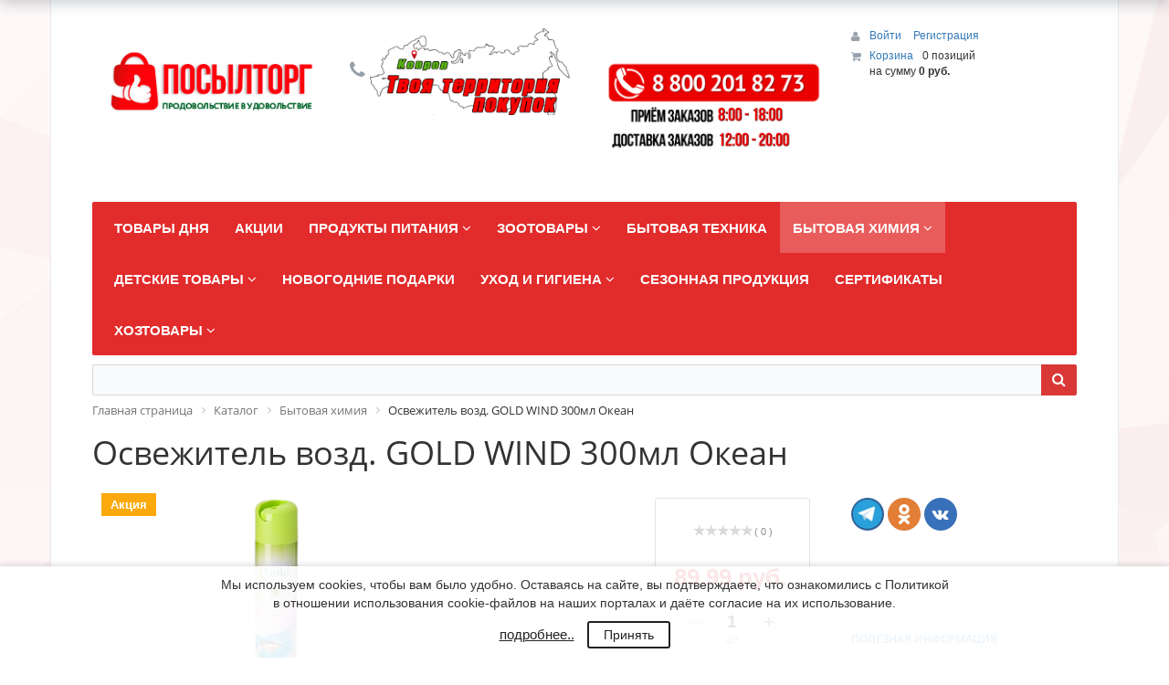

--- FILE ---
content_type: text/html; charset=windows-1251
request_url: https://posyltorg33.ru/catalog/bytovaya_khimiya/osvezhitel_vozd_gold_wind_300ml_okean/
body_size: 42790
content:

<!DOCTYPE html>
<html xml:lang="ru" lang="ru">
<head>
    <script
            src="https://code.jquery.com/jquery-2.2.4.min.js"
            integrity="sha256-BbhdlvQf/xTY9gja0Dq3HiwQF8LaCRTXxZKRutelT44="
            crossorigin="anonymous"></script>
    <script src="https://cdnjs.cloudflare.com/ajax/libs/magnific-popup.js/1.1.0/jquery.magnific-popup.js" integrity="sha256-wk7QMTzYE7BJvko9BsywPzRmKzhCtIQKTuN6/B9sRmw=" crossorigin="anonymous"></script>
	<meta http-equiv="X-UA-Compatible" content="IE=edge" />
	<meta name="viewport" content="user-scalable=no, initial-scale=1.0, maximum-scale=1.0, width=device-width">
	<link rel="shortcut icon" type="image/x-icon" href="/favicon.ico" />
	<meta http-equiv="Content-Type" content="text/html; charset=windows-1251" />
<meta name="robots" content="index, follow" />
<meta name="keywords" content="Освежитель возд. GOLD WIND 300мл Океан " />
<meta name="description" content="Освежитель возд. GOLD WIND 300мл Океан" />
<style type="text/css">.bx-composite-btn {background: url(/bitrix/images/main/composite/sprite-1x.png) no-repeat right 0 #e94524;border-radius: 15px;color: #fff !important;display: inline-block;line-height: 30px;font-family: "Helvetica Neue", Helvetica, Arial, sans-serif !important;font-size: 12px !important;font-weight: bold !important;height: 31px !important;padding: 0 42px 0 17px !important;vertical-align: middle !important;text-decoration: none !important;}@media screen   and (min-device-width: 1200px)   and (max-device-width: 1600px)   and (-webkit-min-device-pixel-ratio: 2)  and (min-resolution: 192dpi) {.bx-composite-btn {background-image: url(/bitrix/images/main/composite/sprite-2x.png);background-size: 42px 124px;}}.bx-composite-btn-fixed {position: absolute;top: -45px;right: 15px;z-index: 10;}.bx-btn-white {background-position: right 0;color: #fff !important;}.bx-btn-black {background-position: right -31px;color: #000 !important;}.bx-btn-red {background-position: right -62px;color: #555 !important;}.bx-btn-grey {background-position: right -93px;color: #657b89 !important;}.bx-btn-border {border: 1px solid #d4d4d4;height: 29px !important;line-height: 29px !important;}.bx-composite-loading {display: block;width: 40px;height: 40px;background: url(/bitrix/images/main/composite/loading.gif);}</style>
<script type="text/javascript" data-skip-moving="true">(function(w, d) {var v = w.frameCacheVars = {'CACHE_MODE':'HTMLCACHE','banner':{'url':'http://www.1c-bitrix.ru/composite/','text':'Быстро с 1С-Битрикс','bgcolor':'#E94524','style':'white'},'storageBlocks':[],'dynamicBlocks':{'GydHei':'d41d8cd98f00','bx_basketFKauiI':'993187dfd630','OhECjo':'d41d8cd98f00','KSBlai':'d41d8cd98f00','bx_basketT0kNhm':'993187dfd630'},'AUTO_UPDATE':true,'AUTO_UPDATE_TTL':'120','version':'2'};var inv = false;if (v.AUTO_UPDATE === false){if (v.AUTO_UPDATE_TTL && v.AUTO_UPDATE_TTL > 0){var lm = Date.parse(d.lastModified);if (!isNaN(lm)){var td = new Date().getTime();if ((lm + v.AUTO_UPDATE_TTL * 1000) >= td){w.frameRequestStart = false;w.preventAutoUpdate = true;return;}inv = true;}}else{w.frameRequestStart = false;w.preventAutoUpdate = true;return;}}var r = w.XMLHttpRequest ? new XMLHttpRequest() : (w.ActiveXObject ? new w.ActiveXObject("Microsoft.XMLHTTP") : null);if (!r) { return; }w.frameRequestStart = true;var m = v.CACHE_MODE; var l = w.location; var x = new Date().getTime();var q = "?bxrand=" + x + (l.search.length > 0 ? "&" + l.search.substring(1) : "");var u = l.protocol + "//" + l.host + l.pathname + q;r.open("GET", u, true);r.setRequestHeader("BX-ACTION-TYPE", "get_dynamic");r.setRequestHeader("X-Bitrix-Composite", "get_dynamic");r.setRequestHeader("BX-CACHE-MODE", m);r.setRequestHeader("BX-CACHE-BLOCKS", v.dynamicBlocks ? JSON.stringify(v.dynamicBlocks) : "");if (inv){r.setRequestHeader("BX-INVALIDATE-CACHE", "Y");}try { r.setRequestHeader("BX-REF", d.referrer || "");} catch(e) {}if (m === "APPCACHE"){r.setRequestHeader("BX-APPCACHE-PARAMS", JSON.stringify(v.PARAMS));r.setRequestHeader("BX-APPCACHE-URL", v.PAGE_URL ? v.PAGE_URL : "");}r.onreadystatechange = function() {if (r.readyState != 4) { return; }var a = r.getResponseHeader("BX-RAND");var b = w.BX && w.BX.frameCache ? w.BX.frameCache : false;if (a != x || !((r.status >= 200 && r.status < 300) || r.status === 304 || r.status === 1223 || r.status === 0)){var f = {error:true, reason:a!=x?"bad_rand":"bad_status", url:u, xhr:r, status:r.status};if (w.BX && w.BX.ready && b){BX.ready(function() {setTimeout(function(){BX.onCustomEvent("onFrameDataRequestFail", [f]);}, 0);});}w.frameRequestFail = f;return;}if (b){b.onFrameDataReceived(r.responseText);if (!w.frameUpdateInvoked){b.update(false);}w.frameUpdateInvoked = true;}else{w.frameDataString = r.responseText;}};r.send();var p = w.performance;if (p && p.addEventListener && p.getEntries && p.setResourceTimingBufferSize){var e = 'resourcetimingbufferfull';var h = function() {if (w.BX && w.BX.frameCache && w.BX.frameCache.frameDataInserted){p.removeEventListener(e, h);}else {p.setResourceTimingBufferSize(p.getEntries().length + 50);}};p.addEventListener(e, h);}})(window, document);</script>


<link href="/bitrix/css/main/bootstrap.min.css?1685344502121326" type="text/css"  rel="stylesheet" />
<link href="/bitrix/css/main/font-awesome.min.css?168534450223748" type="text/css"  rel="stylesheet" />
<link href="/bitrix/js/ui/design-tokens/dist/ui.design-tokens.min.css?171144549023233" type="text/css"  rel="stylesheet" />
<link href="/bitrix/js/ui/fonts/opensans/ui.font.opensans.min.css?16853444962320" type="text/css"  rel="stylesheet" />
<link href="/bitrix/js/main/popup/dist/main.popup.bundle.min.css?168664790826598" type="text/css"  rel="stylesheet" />
<link href="/bitrix/css/main/themes/red/style.min.css?1685344502328" type="text/css"  rel="stylesheet" />
<link href="/bitrix/cache/css/s1/eshop_bootstrap_red/page_233df2aad5c75dd2f1273a2a0e07d8d4/page_233df2aad5c75dd2f1273a2a0e07d8d4_v1.css?1750399790109740" type="text/css"  rel="stylesheet" />
<link href="/bitrix/panel/main/popup.min.css?168534449120774" type="text/css"  rel="stylesheet" />
<link href="/bitrix/cache/css/s1/eshop_bootstrap_red/template_2859fde03b4f2afdb536bab95c701089/template_2859fde03b4f2afdb536bab95c701089_v1.css?175039978352600" type="text/css"  data-template-style="true" rel="stylesheet" />
<script>if(!window.BX)window.BX={};if(!window.BX.message)window.BX.message=function(mess){if(typeof mess==='object'){for(let i in mess) {BX.message[i]=mess[i];} return true;}};</script>
<script>(window.BX||top.BX).message({'JS_CORE_LOADING':'Загрузка...','JS_CORE_NO_DATA':'- Нет данных -','JS_CORE_WINDOW_CLOSE':'Закрыть','JS_CORE_WINDOW_EXPAND':'Развернуть','JS_CORE_WINDOW_NARROW':'Свернуть в окно','JS_CORE_WINDOW_SAVE':'Сохранить','JS_CORE_WINDOW_CANCEL':'Отменить','JS_CORE_WINDOW_CONTINUE':'Продолжить','JS_CORE_H':'ч','JS_CORE_M':'м','JS_CORE_S':'с','JSADM_AI_HIDE_EXTRA':'Скрыть лишние','JSADM_AI_ALL_NOTIF':'Показать все','JSADM_AUTH_REQ':'Требуется авторизация!','JS_CORE_WINDOW_AUTH':'Войти','JS_CORE_IMAGE_FULL':'Полный размер'});</script>

<script src="/bitrix/js/main/core/core.min.js?1706083319223197"></script>

<script>BX.Runtime.registerExtension({'name':'main.core','namespace':'BX','loaded':true});</script>
<script>BX.setJSList(['/bitrix/js/main/core/core_ajax.js','/bitrix/js/main/core/core_promise.js','/bitrix/js/main/polyfill/promise/js/promise.js','/bitrix/js/main/loadext/loadext.js','/bitrix/js/main/loadext/extension.js','/bitrix/js/main/polyfill/promise/js/promise.js','/bitrix/js/main/polyfill/find/js/find.js','/bitrix/js/main/polyfill/includes/js/includes.js','/bitrix/js/main/polyfill/matches/js/matches.js','/bitrix/js/ui/polyfill/closest/js/closest.js','/bitrix/js/main/polyfill/fill/main.polyfill.fill.js','/bitrix/js/main/polyfill/find/js/find.js','/bitrix/js/main/polyfill/matches/js/matches.js','/bitrix/js/main/polyfill/core/dist/polyfill.bundle.js','/bitrix/js/main/core/core.js','/bitrix/js/main/polyfill/intersectionobserver/js/intersectionobserver.js','/bitrix/js/main/lazyload/dist/lazyload.bundle.js','/bitrix/js/main/polyfill/core/dist/polyfill.bundle.js','/bitrix/js/main/parambag/dist/parambag.bundle.js']);
</script>
<script>BX.Runtime.registerExtension({'name':'ui.dexie','namespace':'BX.Dexie3','loaded':true});</script>
<script>BX.Runtime.registerExtension({'name':'ls','namespace':'window','loaded':true});</script>
<script>BX.Runtime.registerExtension({'name':'fx','namespace':'window','loaded':true});</script>
<script>BX.Runtime.registerExtension({'name':'fc','namespace':'window','loaded':true});</script>
<script>BX.Runtime.registerExtension({'name':'pull.protobuf','namespace':'BX','loaded':true});</script>
<script>BX.Runtime.registerExtension({'name':'rest.client','namespace':'window','loaded':true});</script>
<script>(window.BX||top.BX).message({'pull_server_enabled':'Y','pull_config_timestamp':'1694669245','pull_guest_mode':'N','pull_guest_user_id':'0'});(window.BX||top.BX).message({'PULL_OLD_REVISION':'Для продолжения корректной работы с сайтом необходимо перезагрузить страницу.'});</script>
<script>BX.Runtime.registerExtension({'name':'pull.client','namespace':'BX','loaded':true});</script>
<script>BX.Runtime.registerExtension({'name':'pull','namespace':'window','loaded':true});</script>
<script>BX.Runtime.registerExtension({'name':'ui.design-tokens','namespace':'window','loaded':true});</script>
<script>BX.Runtime.registerExtension({'name':'ui.fonts.opensans','namespace':'window','loaded':true});</script>
<script>BX.Runtime.registerExtension({'name':'main.popup','namespace':'BX.Main','loaded':true});</script>
<script>BX.Runtime.registerExtension({'name':'popup','namespace':'window','loaded':true});</script>
<script>BX.Runtime.registerExtension({'name':'main.pageobject','namespace':'window','loaded':true});</script>
<script>(window.BX||top.BX).message({'JS_CORE_LOADING':'Загрузка...','JS_CORE_NO_DATA':'- Нет данных -','JS_CORE_WINDOW_CLOSE':'Закрыть','JS_CORE_WINDOW_EXPAND':'Развернуть','JS_CORE_WINDOW_NARROW':'Свернуть в окно','JS_CORE_WINDOW_SAVE':'Сохранить','JS_CORE_WINDOW_CANCEL':'Отменить','JS_CORE_WINDOW_CONTINUE':'Продолжить','JS_CORE_H':'ч','JS_CORE_M':'м','JS_CORE_S':'с','JSADM_AI_HIDE_EXTRA':'Скрыть лишние','JSADM_AI_ALL_NOTIF':'Показать все','JSADM_AUTH_REQ':'Требуется авторизация!','JS_CORE_WINDOW_AUTH':'Войти','JS_CORE_IMAGE_FULL':'Полный размер'});</script>
<script>BX.Runtime.registerExtension({'name':'window','namespace':'window','loaded':true});</script>
<script>BX.Runtime.registerExtension({'name':'currency.currency-core','namespace':'BX.Currency','loaded':true});</script>
<script>BX.Runtime.registerExtension({'name':'currency','namespace':'window','loaded':true});</script>
<script>(window.BX||top.BX).message({'LANGUAGE_ID':'ru','FORMAT_DATE':'DD.MM.YYYY','FORMAT_DATETIME':'DD.MM.YYYY HH:MI:SS','COOKIE_PREFIX':'BITRIX_SM','SERVER_TZ_OFFSET':'10800','UTF_MODE':'N','SITE_ID':'s1','SITE_DIR':'/'});</script>


<script  src="/bitrix/cache/js/s1/eshop_bootstrap_red/kernel_main/kernel_main_v1.js?1750416724214550"></script>
<script src="/bitrix/js/ui/dexie/dist/dexie3.bundle.min.js?169873403988274"></script>
<script src="/bitrix/js/main/core/core_ls.min.js?16853445007365"></script>
<script src="/bitrix/js/main/core/core_frame_cache.min.js?170608331811210"></script>
<script src="/bitrix/js/pull/protobuf/protobuf.min.js?168534449376433"></script>
<script src="/bitrix/js/pull/protobuf/model.min.js?168534449314190"></script>
<script src="/bitrix/js/rest/client/rest.client.min.js?16853444939240"></script>
<script src="/bitrix/js/pull/client/pull.client.min.js?170253895449554"></script>
<script src="/bitrix/js/main/cphttprequest.min.js?16853444973623"></script>
<script src="/bitrix/js/main/popup/dist/main.popup.bundle.min.js?170608331865824"></script>
<script src="/bitrix/js/currency/currency-core/dist/currency-core.bundle.min.js?16853444933755"></script>
<script src="/bitrix/js/currency/core_currency.min.js?1685344493833"></script>
<script>BX.setJSList(['/bitrix/js/main/core/core_fx.js','/bitrix/js/main/pageobject/pageobject.js','/bitrix/js/main/core/core_window.js','/bitrix/js/main/session.js','/bitrix/js/main/date/main.date.js','/bitrix/js/main/core/core_date.js','/bitrix/js/main/utils.js','/bitrix/js/main/dd.js','/bitrix/js/main/core/core_uf.js','/bitrix/js/main/core/core_dd.js','/bitrix/js/main/core/core_tooltip.js','/bitrix/js/main/core/core_timer.js','/bitrix/templates/eshop_bootstrap_red/components/bitrix/catalog.element/.default/script.js','/bitrix/components/bitrix/iblock.vote/templates/stars/script.js','/bitrix/components/bitrix/catalog.product.subscribe/templates/.default/script.js','/bitrix/components/bitrix/catalog.comments/templates/.default/script.js','/bitrix/components/bitrix/sale.prediction.product.detail/templates/.default/script.js','/bitrix/components/bitrix/sale.products.gift/templates/.default/script.js','/bitrix/components/bitrix/catalog.item/templates/.default/script.js','/bitrix/components/bitrix/sale.gift.main.products/templates/.default/script.js','/bitrix/templates/.default/components/bitrix/catalog.section/.default/script.js','/bitrix/components/bitrix/catalog.products.viewed/templates/.default/script.js','/bitrix/components/bitrix/sale.basket.basket.line/templates/.default/script.js','/bitrix/templates/.default/components/bitrix/menu/catalog_horizontal1/script.js','/bitrix/components/bitrix/search.title/script.js','/bitrix/components/dlay/cookienotice/templates/.default/script.js']);</script>
<script>BX.setCSSList(['/bitrix/components/bitrix/catalog/templates/.default/style.css','/bitrix/templates/eshop_bootstrap_red/components/bitrix/catalog.element/.default/style.css','/bitrix/components/bitrix/iblock.vote/templates/stars/style.css','/bitrix/components/bitrix/catalog.product.subscribe/templates/.default/style.css','/bitrix/components/bitrix/catalog.comments/templates/.default/style.css','/bitrix/components/bitrix/blog/templates/.default/style.css','/bitrix/components/bitrix/blog/templates/.default/themes/green/style.css','/bitrix/components/bitrix/catalog.comments/templates/.default/themes/red/style.css','/bitrix/components/bitrix/sale.prediction.product.detail/templates/.default/style.css','/bitrix/components/bitrix/sale.products.gift/templates/.default/style.css','/bitrix/components/bitrix/catalog.item/templates/.default/style.css','/bitrix/components/bitrix/sale.products.gift/templates/.default/themes/red/style.css','/bitrix/components/bitrix/sale.gift.main.products/templates/.default/style.css','/bitrix/templates/eshop_bootstrap_red/components/bitrix/catalog.element/.default/themes/red/style.css','/bitrix/templates/.default/components/bitrix/catalog.section/.default/style.css','/bitrix/templates/.default/components/bitrix/catalog.section/.default/themes/red/style.css','/bitrix/components/bitrix/catalog.products.viewed/templates/.default/style.css','/bitrix/components/bitrix/catalog.products.viewed/templates/.default/themes/red/style.css','/bitrix/components/bitrix/eshop.socnet.links/templates/bootstrap_v4/style.css','/bitrix/components/bitrix/sale.basket.basket.line/templates/.default/style.css','/bitrix/templates/.default/components/bitrix/menu/catalog_horizontal1/style.css','/bitrix/templates/.default/components/bitrix/menu/catalog_horizontal1/themes/red/colors.css','/bitrix/components/bitrix/search.title/templates/visual/style.css','/bitrix/components/bitrix/breadcrumb/templates/.default/style.css','/bitrix/templates/eshop_bootstrap_red/components/bitrix/menu/bottom_menu/style.css','/bitrix/components/dlay/cookienotice/templates/.default/style.css','/bitrix/templates/eshop_bootstrap_red/styles.css','/bitrix/templates/eshop_bootstrap_red/template_styles.css','/bitrix/templates/eshop_bootstrap_red/colors.css']);</script>
<script type="text/javascript">
					(function () {
						"use strict";

						var counter = function ()
						{
							var cookie = (function (name) {
								var parts = ("; " + document.cookie).split("; " + name + "=");
								if (parts.length == 2) {
									try {return JSON.parse(decodeURIComponent(parts.pop().split(";").shift()));}
									catch (e) {}
								}
							})("BITRIX_CONVERSION_CONTEXT_s1");

							if (cookie && cookie.EXPIRE >= BX.message("SERVER_TIME"))
								return;

							var request = new XMLHttpRequest();
							request.open("POST", "/bitrix/tools/conversion/ajax_counter.php", true);
							request.setRequestHeader("Content-type", "application/x-www-form-urlencoded");
							request.send(
								"SITE_ID="+encodeURIComponent("s1")+
								"&sessid="+encodeURIComponent(BX.bitrix_sessid())+
								"&HTTP_REFERER="+encodeURIComponent(document.referrer)
							);
						};

						if (window.frameRequestStart === true)
							BX.addCustomEvent("onFrameDataReceived", counter);
						else
							BX.ready(counter);
					})();
				</script>
<script type="text/javascript">var ajaxMessages = {wait:"Загрузка..."}</script>



<script  src="/bitrix/cache/js/s1/eshop_bootstrap_red/template_3acbeabd46c75f15147cc3ad072ad431/template_3acbeabd46c75f15147cc3ad072ad431_v1.js?175039976116640"></script>
<script  src="/bitrix/cache/js/s1/eshop_bootstrap_red/page_ff2a5fc06a5ffc8b4b751aa51994578e/page_ff2a5fc06a5ffc8b4b751aa51994578e_v1.js?1750399790140071"></script>
<script type="text/javascript">var _ba = _ba || []; _ba.push(["aid", "e3f953e9b0d845414f2b90d459ec9884"]); _ba.push(["host", "posyltorg33.ru"]); _ba.push(["ad[ct][item]", "[base64]"]);_ba.push(["ad[ct][user_id]", function(){return BX.message("USER_ID") ? BX.message("USER_ID") : 0;}]);_ba.push(["ad[ct][recommendation]", function() {var rcmId = "";var cookieValue = BX.getCookie("BITRIX_SM_RCM_PRODUCT_LOG");var productId = 11922;var cItems = [];var cItem;if (cookieValue){cItems = cookieValue.split(".");}var i = cItems.length;while (i--){cItem = cItems[i].split("-");if (cItem[0] == productId){rcmId = cItem[1];break;}}return rcmId;}]);_ba.push(["ad[ct][v]", "2"]);(function() {var ba = document.createElement("script"); ba.type = "text/javascript"; ba.async = true;ba.src = (document.location.protocol == "https:" ? "https://" : "http://") + "bitrix.info/ba.js";var s = document.getElementsByTagName("script")[0];s.parentNode.insertBefore(ba, s);})();</script>


		<title>Освежитель возд. GOLD WIND 300мл Океан </title>

<!-- Yandex.Metrika counter -->
<script type="text/javascript" >
   (function(m,e,t,r,i,k,a){m[i]=m[i]||function(){(m[i].a=m[i].a||[]).push(arguments)};
   m[i].l=1*new Date();k=e.createElement(t),a=e.getElementsByTagName(t)[0],k.async=1,k.src=r,a.parentNode.insertBefore(k,a)})
   (window, document, "script", "https://mc.yandex.ru/metrika/tag.js", "ym");

   ym(62911132, "init", {
        clickmap:true,
        trackLinks:true,
        accurateTrackBounce:true
   });
</script>
<noscript><div><img src="https://mc.yandex.ru/watch/62911132" style="position:absolute; left:-9999px;" alt="" /></div></noscript>
<!-- /Yandex.Metrika counter -->

</head>
<body class="bx-background-image bx-theme-red" >
<div id="panel"></div>
<div id="bxdynamic_GydHei_start" style="display:none"></div><div id="bxdynamic_GydHei_end" style="display:none"></div><div class="bx-wrapper" id="bx_eshop_wrap">
	<header class="bx-header">
		<div class="bx-header-section container">
			<div class="row">
				<div class="col-lg-3 col-md-3 col-sm-4 col-xs-12">
					<div class="bx-logo">
						<a class="bx-logo-block hidden-xs" href="/">
							<br>
<img width="278" alt="лого 1.png" src="/upload/medialibrary/206/206931ef33cd778a96007396bdfc2d84.png" height="96" title="лого 1.png">						</a>
						<a class="bx-logo-block hidden-lg hidden-md hidden-sm text-center" href="/">
							<img width="1024" alt="Лого подвал.png" src="/upload/medialibrary/78e/78e658658a9ed8787b574191f31397f4.png" height="443" title="Лого подвал.png">						</a>
					</div>
				</div>
				<div class="col-lg-3 col-md-3 col-sm-4 col-xs-12">
					<div class="bx-inc-orginfo">
						<div>
							<span class="bx-inc-orginfo-phone"><i class="fa fa-phone"></i> <img width="1024" alt="Карта копия.png" src="/upload/medialibrary/789/78952438bb29ed8dcfef931cf997d95c.png" height="443" title="Карта копия.png"><br>
 <br></span>
						</div>
					</div>
				</div>
				<div class="col-lg-3 col-md-3 hidden-sm hidden-xs">
					<div class="bx-worktime">
						<div class="bx-worktime-prop">
							<img width="200" alt="Режим.png" src="/upload/medialibrary/397/pjj3nyji0y5yum761syj4eqr4d4x54jp.png" height="141" title="Режим.png"><br>						</div>
					</div>
				</div>
				<div class="col-lg-3 col-md-3 col-sm-4 col-xs-12 hidden-xs">
					<script>
var bx_basketFKauiI = new BitrixSmallCart;
</script>
<div id="bx_basketFKauiI" class="bx-basket bx-opener"><div class="bx-hdr-profile">
	<div class="bx-basket-block"><i class="fa fa-shopping-cart"></i>
			<a href="/personal/cart/">Корзина</a>	</div>
</div></div>
<script type="text/javascript">
	bx_basketFKauiI.siteId       = 's1';
	bx_basketFKauiI.cartId       = 'bx_basketFKauiI';
	bx_basketFKauiI.ajaxPath     = '/bitrix/components/bitrix/sale.basket.basket.line/ajax.php';
	bx_basketFKauiI.templateName = '.default';
	bx_basketFKauiI.arParams     =  {'PATH_TO_BASKET':'/personal/cart/','PATH_TO_PERSONAL':'/personal/','SHOW_PERSONAL_LINK':'N','SHOW_NUM_PRODUCTS':'Y','SHOW_TOTAL_PRICE':'Y','SHOW_PRODUCTS':'N','POSITION_FIXED':'N','SHOW_AUTHOR':'Y','PATH_TO_REGISTER':'/login/','PATH_TO_PROFILE':'/personal/','CACHE_TYPE':'A','PATH_TO_ORDER':'/personal/order/make/','HIDE_ON_BASKET_PAGES':'Y','SHOW_EMPTY_VALUES':'Y','SHOW_REGISTRATION':'Y','PATH_TO_AUTHORIZE':'/login/','SHOW_DELAY':'Y','SHOW_NOTAVAIL':'Y','SHOW_IMAGE':'Y','SHOW_PRICE':'Y','SHOW_SUMMARY':'Y','POSITION_VERTICAL':'top','POSITION_HORIZONTAL':'right','MAX_IMAGE_SIZE':'70','AJAX':'N','~PATH_TO_BASKET':'/personal/cart/','~PATH_TO_PERSONAL':'/personal/','~SHOW_PERSONAL_LINK':'N','~SHOW_NUM_PRODUCTS':'Y','~SHOW_TOTAL_PRICE':'Y','~SHOW_PRODUCTS':'N','~POSITION_FIXED':'N','~SHOW_AUTHOR':'Y','~PATH_TO_REGISTER':'/login/','~PATH_TO_PROFILE':'/personal/','~CACHE_TYPE':'A','~PATH_TO_ORDER':'/personal/order/make/','~HIDE_ON_BASKET_PAGES':'Y','~SHOW_EMPTY_VALUES':'Y','~SHOW_REGISTRATION':'Y','~PATH_TO_AUTHORIZE':'/login/','~SHOW_DELAY':'Y','~SHOW_NOTAVAIL':'Y','~SHOW_IMAGE':'Y','~SHOW_PRICE':'Y','~SHOW_SUMMARY':'Y','~POSITION_VERTICAL':'top','~POSITION_HORIZONTAL':'right','~MAX_IMAGE_SIZE':'70','~AJAX':'N','cartId':'bx_basketFKauiI'}; // TODO \Bitrix\Main\Web\Json::encode
	bx_basketFKauiI.closeMessage = 'Скрыть';
	bx_basketFKauiI.openMessage  = 'Раскрыть';
	bx_basketFKauiI.activate();
</script>				</div>
			</div>
			<div class="row">
				<div class="col-md-12 hidden-xs">
					<div class="bx-top-nav bx-red" id="catalog_menu_LkGdQn">
	<nav class="bx-top-nav-container" id="cont_catalog_menu_LkGdQn">
		<ul class="bx-nav-list-1-lvl" id="ul_catalog_menu_LkGdQn">
		     <!-- first level-->
						<li
				class="bx-nav-1-lvl bx-nav-list-1-col "
				onmouseover="BX.CatalogMenu.itemOver(this);"
				onmouseout="BX.CatalogMenu.itemOut(this)"
								onclick="if (BX.hasClass(document.documentElement, 'bx-touch')) obj_catalog_menu_LkGdQn.clickInMobile(this, event);"
			>
				<a
					href="/catalog/tovary_dnya/"
									>
					<span>
						Товары дня											</span>
				</a>
						</li>
		     <!-- first level-->
						<li
				class="bx-nav-1-lvl bx-nav-list-1-col "
				onmouseover="BX.CatalogMenu.itemOver(this);"
				onmouseout="BX.CatalogMenu.itemOut(this)"
								onclick="if (BX.hasClass(document.documentElement, 'bx-touch')) obj_catalog_menu_LkGdQn.clickInMobile(this, event);"
			>
				<a
					href="/catalog/aktsii_1/"
									>
					<span>
						Акции											</span>
				</a>
						</li>
		     <!-- first level-->
						<li
				class="bx-nav-1-lvl bx-nav-list-4-col  bx-nav-parent"
				onmouseover="BX.CatalogMenu.itemOver(this);"
				onmouseout="BX.CatalogMenu.itemOut(this)"
									data-role="bx-menu-item"
								onclick="if (BX.hasClass(document.documentElement, 'bx-touch')) obj_catalog_menu_LkGdQn.clickInMobile(this, event);"
			>
				<a
					href="/catalog/produkty_pitaniya/"
											onmouseover="window.obj_catalog_menu_LkGdQn && obj_catalog_menu_LkGdQn.changeSectionPicure(this, '3003843257');"
									>
					<span>
						Продукты питания						<i class="fa fa-angle-down"></i>					</span>
				</a>
							<span class="bx-nav-parent-arrow" onclick="obj_catalog_menu_LkGdQn.toggleInMobile(this)"><i class="fa fa-angle-left"></i></span> <!-- for mobile -->
				<div class="bx-nav-2-lvl-container">
											<ul class="bx-nav-list-2-lvl">
						  <!-- second level-->
							<li class="bx-nav-2-lvl">
								<a
									href="/catalog/bakaleya/"
																			onmouseover="window.obj_catalog_menu_LkGdQn && obj_catalog_menu_LkGdQn.changeSectionPicure(this, '391134681');"
																		data-picture="/upload/resize_cache/iblock/ccb/240_700_1/ccb36840efd65837bc84adc2b95f35a9.png"
																	>
									<span>Бакалея</span>
								</a>
															<ul class="bx-nav-list-3-lvl">
									<!-- third level-->
									<li class="bx-nav-3-lvl">
										<a
											href="/catalog/dlya_vypechki/"
																							onmouseover="window.obj_catalog_menu_LkGdQn && obj_catalog_menu_LkGdQn.changeSectionPicure(this, '1962662460');return false;"
																						data-picture="/upload/resize_cache/iblock/429/240_700_1/4299933640663f105f20bb363c209110.jpg"
																					>
											<span>Для выпечки</span>
										</a>
									</li>
									<!-- third level-->
									<li class="bx-nav-3-lvl">
										<a
											href="/catalog/produkty_bystrogo_prigotovleniya/"
																							onmouseover="window.obj_catalog_menu_LkGdQn && obj_catalog_menu_LkGdQn.changeSectionPicure(this, '3489933178');return false;"
																						data-picture="/upload/resize_cache/iblock/6b5/240_700_1/6b5cd3dd4e998d98709bae33539a9ab9.jpg"
																					>
											<span>Продукты быстрого приготовления</span>
										</a>
									</li>
									<!-- third level-->
									<li class="bx-nav-3-lvl">
										<a
											href="/catalog/kashi_khlopya/"
																							onmouseover="window.obj_catalog_menu_LkGdQn && obj_catalog_menu_LkGdQn.changeSectionPicure(this, '1962984583');return false;"
																						data-picture="/upload/resize_cache/iblock/80b/240_700_1/80b77432e8c2e71255ba1377e6f74a61.jpg"
																					>
											<span>Каши, хлопья</span>
										</a>
									</li>
									<!-- third level-->
									<li class="bx-nav-3-lvl">
										<a
											href="/catalog/kisel_zhele/"
																							onmouseover="window.obj_catalog_menu_LkGdQn && obj_catalog_menu_LkGdQn.changeSectionPicure(this, '3016574801');return false;"
																						data-picture="/upload/resize_cache/iblock/99b/240_700_1/99bde786ed443c027d61f3ee629f19b7.jpg"
																					>
											<span>Кисель, желе</span>
										</a>
									</li>
									<!-- third level-->
									<li class="bx-nav-3-lvl">
										<a
											href="/catalog/krupy/"
																							onmouseover="window.obj_catalog_menu_LkGdQn && obj_catalog_menu_LkGdQn.changeSectionPicure(this, '2308335052');return false;"
																						data-picture="/upload/resize_cache/iblock/ab5/240_700_1/ab5bf748fca85b4aac145fa38088729f.jpg"
																					>
											<span>Крупы</span>
										</a>
									</li>
									<!-- third level-->
									<li class="bx-nav-3-lvl">
										<a
											href="/catalog/makaronnye_izdeliya/"
																							onmouseover="window.obj_catalog_menu_LkGdQn && obj_catalog_menu_LkGdQn.changeSectionPicure(this, '3107967947');return false;"
																						data-picture="/upload/resize_cache/iblock/7fd/240_700_1/7fd0f2931fd7918261dab0ea57a5e081.jpg"
																					>
											<span>Макаронные изделия</span>
										</a>
									</li>
									<!-- third level-->
									<li class="bx-nav-3-lvl">
										<a
											href="/catalog/maslo_rastitelnoe_/"
																							onmouseover="window.obj_catalog_menu_LkGdQn && obj_catalog_menu_LkGdQn.changeSectionPicure(this, '849594096');return false;"
																						data-picture="/upload/resize_cache/iblock/697/240_700_1/697c7545a1bbd7662e15103e49ec771e.jpg"
																					>
											<span>Масло растительное </span>
										</a>
									</li>
									<!-- third level-->
									<li class="bx-nav-3-lvl">
										<a
											href="/catalog/muka_i_smesi/"
																							onmouseover="window.obj_catalog_menu_LkGdQn && obj_catalog_menu_LkGdQn.changeSectionPicure(this, '2187326753');return false;"
																						data-picture="/upload/resize_cache/iblock/d19/240_700_1/d1980db4c6f04be0f1c327accffa6028.jpg"
																					>
											<span>Мука и смеси</span>
										</a>
									</li>
									<!-- third level-->
									<li class="bx-nav-3-lvl">
										<a
											href="/catalog/sakhar_sol_soda/"
																							onmouseover="window.obj_catalog_menu_LkGdQn && obj_catalog_menu_LkGdQn.changeSectionPicure(this, '625894912');return false;"
																						data-picture="/upload/resize_cache/iblock/311/240_700_1/31140ba5bf4996e4135c42c48da05b8b.jpg"
																					>
											<span>Сахар, соль, сода</span>
										</a>
									</li>
									<!-- third level-->
									<li class="bx-nav-3-lvl">
										<a
											href="/catalog/spetsii_pripravy/"
																							onmouseover="window.obj_catalog_menu_LkGdQn && obj_catalog_menu_LkGdQn.changeSectionPicure(this, '2712346290');return false;"
																						data-picture="/upload/resize_cache/iblock/0bb/240_700_1/0bb78a766a060ff770d5a99ac2d27ae6.jpg"
																					>
											<span>Специи</span>
										</a>
									</li>
									<!-- third level-->
									<li class="bx-nav-3-lvl">
										<a
											href="/catalog/supy_v_pakete_/"
																							onmouseover="window.obj_catalog_menu_LkGdQn && obj_catalog_menu_LkGdQn.changeSectionPicure(this, '4093036967');return false;"
																						data-picture="/upload/resize_cache/iblock/5df/240_700_1/5df844fbac25a86eba4daa7e6d87742f.jpeg"
																					>
											<span>Супы в пакете </span>
										</a>
									</li>
									<!-- third level-->
									<li class="bx-nav-3-lvl">
										<a
											href="/catalog/sushi/"
																							onmouseover="window.obj_catalog_menu_LkGdQn && obj_catalog_menu_LkGdQn.changeSectionPicure(this, '2846852719');return false;"
																						data-picture="/upload/resize_cache/iblock/ccb/240_700_1/ccb36840efd65837bc84adc2b95f35a9.png"
																					>
											<span>Суши</span>
										</a>
									</li>
																</ul>
														</li>
						  <!-- second level-->
							<li class="bx-nav-2-lvl">
								<a
									href="/catalog/zamorozhennye_polufabrikaty_morozhenoe/"
																			onmouseover="window.obj_catalog_menu_LkGdQn && obj_catalog_menu_LkGdQn.changeSectionPicure(this, '2203723970');"
																		data-picture="/upload/resize_cache/iblock/c8b/240_700_1/c8b748233d84cc5b4f68d4b152fca2ad.jpg"
																	>
									<span>Замороженные полуфабрикаты, мороженое</span>
								</a>
															<ul class="bx-nav-list-3-lvl">
									<!-- third level-->
									<li class="bx-nav-3-lvl">
										<a
											href="/catalog/kotlety_naggetsy/"
																							onmouseover="window.obj_catalog_menu_LkGdQn && obj_catalog_menu_LkGdQn.changeSectionPicure(this, '3554700887');return false;"
																						data-picture="/upload/resize_cache/iblock/30f/240_700_1/30f1db572db8c2aa33a6cf5d24575024.jpg"
																					>
											<span>Котлеты, наггетсы</span>
										</a>
									</li>
									<!-- third level-->
									<li class="bx-nav-3-lvl">
										<a
											href="/catalog/morozhenoe/"
																							onmouseover="window.obj_catalog_menu_LkGdQn && obj_catalog_menu_LkGdQn.changeSectionPicure(this, '1471277569');return false;"
																						data-picture="/upload/resize_cache/iblock/177/240_700_1/17710d4bf93a8d4bae321c748e62da93.jpg"
																					>
											<span>Мороженое</span>
										</a>
									</li>
									<!-- third level-->
									<li class="bx-nav-3-lvl">
										<a
											href="/catalog/ovoshchi_frukty_griby_/"
																							onmouseover="window.obj_catalog_menu_LkGdQn && obj_catalog_menu_LkGdQn.changeSectionPicure(this, '3283625955');return false;"
																						data-picture="/upload/resize_cache/iblock/ff9/240_700_1/ff92eff8d0ea2121cdbbc7b2dbfc6035.jpg"
																					>
											<span>Овощи, фрукты, грибы </span>
										</a>
									</li>
									<!-- third level-->
									<li class="bx-nav-3-lvl">
										<a
											href="/catalog/pelmeni_vareniki/"
																							onmouseover="window.obj_catalog_menu_LkGdQn && obj_catalog_menu_LkGdQn.changeSectionPicure(this, '970425909');return false;"
																						data-picture="/upload/resize_cache/iblock/6a5/240_700_1/6a5abbf9ad194e83cde119da49c0cc45.jpg"
																					>
											<span>Пельмени, вареники</span>
										</a>
									</li>
									<!-- third level-->
									<li class="bx-nav-3-lvl">
										<a
											href="/catalog/testo_bliny_izdeliya_iz_testa/"
																							onmouseover="window.obj_catalog_menu_LkGdQn && obj_catalog_menu_LkGdQn.changeSectionPicure(this, '372775001');return false;"
																						data-picture="/upload/resize_cache/iblock/351/240_700_1/351d05642eccc20f874689c81de43a27.jpg"
																					>
											<span>Тесто, блины, изделия из теста</span>
										</a>
									</li>
																</ul>
														</li>
						  <!-- second level-->
							<li class="bx-nav-2-lvl">
								<a
									href="/catalog/konditerskie_izdeliya_/"
																			onmouseover="window.obj_catalog_menu_LkGdQn && obj_catalog_menu_LkGdQn.changeSectionPicure(this, '1505125076');"
																		data-picture="/upload/resize_cache/iblock/4d9/240_700_1/4d9e0c27e6010b2db520dbeb82ed20cf.jpg"
																	>
									<span>Кондитерские изделия </span>
								</a>
															<ul class="bx-nav-list-3-lvl">
									<!-- third level-->
									<li class="bx-nav-3-lvl">
										<a
											href="/catalog/zhevatelnaya_rezinka/"
																							onmouseover="window.obj_catalog_menu_LkGdQn && obj_catalog_menu_LkGdQn.changeSectionPicure(this, '2368500284');return false;"
																						data-picture="/upload/resize_cache/iblock/04d/240_700_1/04dc4d8cd8c4eee5ccab128ae23a25cb.jpeg"
																					>
											<span>Жевательная резинка</span>
										</a>
									</li>
									<!-- third level-->
									<li class="bx-nav-3-lvl">
										<a
											href="/catalog/zefir_pastila/"
																							onmouseover="window.obj_catalog_menu_LkGdQn && obj_catalog_menu_LkGdQn.changeSectionPicure(this, '2725923781');return false;"
																						data-picture="/upload/resize_cache/iblock/31d/240_700_1/31da34727e35050c7db3fbe5a525f6bf.jpg"
																					>
											<span>Зефир, пастила</span>
										</a>
									</li>
									<!-- third level-->
									<li class="bx-nav-3-lvl">
										<a
											href="/catalog/kozinaki_shcherbet_khalva/"
																							onmouseover="window.obj_catalog_menu_LkGdQn && obj_catalog_menu_LkGdQn.changeSectionPicure(this, '2614865837');return false;"
																						data-picture="/upload/resize_cache/iblock/99e/240_700_1/99ebe683851b1b10fb0f8dda60e4fc55.jpg"
																					>
											<span>Козинаки, щербет, халва</span>
										</a>
									</li>
									<!-- third level-->
									<li class="bx-nav-3-lvl">
										<a
											href="/catalog/konfety/"
																							onmouseover="window.obj_catalog_menu_LkGdQn && obj_catalog_menu_LkGdQn.changeSectionPicure(this, '3036425496');return false;"
																						data-picture="/upload/resize_cache/iblock/959/240_700_1/959a329a3cbbdb55351be2c2880966fc.jpg"
																					>
											<span>Конфеты</span>
										</a>
									</li>
									<!-- third level-->
									<li class="bx-nav-3-lvl">
										<a
											href="/catalog/marmelad_drazhe/"
																							onmouseover="window.obj_catalog_menu_LkGdQn && obj_catalog_menu_LkGdQn.changeSectionPicure(this, '1790755670');return false;"
																						data-picture="/upload/resize_cache/iblock/17e/240_700_1/17e1ca3e439b89aeaef49cf0ec2e63a4.jpg"
																					>
											<span>Мармелад, драже</span>
										</a>
									</li>
									<!-- third level-->
									<li class="bx-nav-3-lvl">
										<a
											href="/catalog/pechene_vesovoe/"
																							onmouseover="window.obj_catalog_menu_LkGdQn && obj_catalog_menu_LkGdQn.changeSectionPicure(this, '1869038975');return false;"
																						data-picture="/upload/resize_cache/iblock/4f2/240_700_1/4f2ad484b6f82b44f5d9dddfad5bc6c3.jpg"
																					>
											<span>Печенье</span>
										</a>
									</li>
									<!-- third level-->
									<li class="bx-nav-3-lvl">
										<a
											href="/catalog/pryaniki_vafli_trubochki_/"
																							onmouseover="window.obj_catalog_menu_LkGdQn && obj_catalog_menu_LkGdQn.changeSectionPicure(this, '203472436');return false;"
																						data-picture="/upload/resize_cache/iblock/8cc/240_700_1/8cc3ac679a431835d0fcdce606fd3d89.jpg"
																					>
											<span>Пряники, вафли, трубочки </span>
										</a>
									</li>
									<!-- third level-->
									<li class="bx-nav-3-lvl">
										<a
											href="/catalog/torty_rulety_pirozhnye/"
																							onmouseover="window.obj_catalog_menu_LkGdQn && obj_catalog_menu_LkGdQn.changeSectionPicure(this, '2829267293');return false;"
																						data-picture="/upload/resize_cache/iblock/242/240_700_1/242d41372acb4e7015c47b4977ea8465.jpg"
																					>
											<span>Торты, рулеты, пирожные</span>
										</a>
									</li>
									<!-- third level-->
									<li class="bx-nav-3-lvl">
										<a
											href="/catalog/shokolad/"
																							onmouseover="window.obj_catalog_menu_LkGdQn && obj_catalog_menu_LkGdQn.changeSectionPicure(this, '3013231714');return false;"
																						data-picture="/upload/resize_cache/iblock/e97/240_700_1/e97e5274828127ea76d0d5e7ef5414b1.jpeg"
																					>
											<span>Шоколад</span>
										</a>
									</li>
									<!-- third level-->
									<li class="bx-nav-3-lvl">
										<a
											href="/catalog/karamel/"
																							onmouseover="window.obj_catalog_menu_LkGdQn && obj_catalog_menu_LkGdQn.changeSectionPicure(this, '3440529161');return false;"
																						data-picture="/upload/resize_cache/iblock/697/240_700_1/6979b396803434e451960c0b4a77a0fa.png"
																					>
											<span>Карамель</span>
										</a>
									</li>
									<!-- third level-->
									<li class="bx-nav-3-lvl">
										<a
											href="/catalog/podarochnye_nabory_konfet/"
																							onmouseover="window.obj_catalog_menu_LkGdQn && obj_catalog_menu_LkGdQn.changeSectionPicure(this, '1652704430');return false;"
																						data-picture="/upload/resize_cache/iblock/983/240_700_1/9832705d90f4ab75f695ac6cd63e5c18.PNG"
																					>
											<span>Подарочные наборы конфет</span>
										</a>
									</li>
									<!-- third level-->
									<li class="bx-nav-3-lvl">
										<a
											href="/catalog/sukhie_zavtraki/"
																							onmouseover="window.obj_catalog_menu_LkGdQn && obj_catalog_menu_LkGdQn.changeSectionPicure(this, '1665612336');return false;"
																						data-picture="/upload/resize_cache/iblock/b0d/240_700_1/b0dc0750a781b72ca80f9b06cc2876fe.jpeg"
																					>
											<span>Сухие завтраки</span>
										</a>
									</li>
									<!-- third level-->
									<li class="bx-nav-3-lvl">
										<a
											href="/catalog/ledentsy_konfety_drazhe_shtuchnoe/"
																							onmouseover="window.obj_catalog_menu_LkGdQn && obj_catalog_menu_LkGdQn.changeSectionPicure(this, '2156630173');return false;"
																						data-picture="/upload/resize_cache/iblock/4d9/240_700_1/4d9e0c27e6010b2db520dbeb82ed20cf.jpg"
																					>
											<span>Леденцы, конфеты, драже штучное</span>
										</a>
									</li>
									<!-- third level-->
									<li class="bx-nav-3-lvl">
										<a
											href="/catalog/shokoladnye_batonchiki/"
																							onmouseover="window.obj_catalog_menu_LkGdQn && obj_catalog_menu_LkGdQn.changeSectionPicure(this, '2554829927');return false;"
																						data-picture="/upload/resize_cache/iblock/afc/240_700_1/afc60ac2d6fcdf9c9babba1360b60a5e.png"
																					>
											<span>Шоколадные батончики</span>
										</a>
									</li>
									<!-- third level-->
									<li class="bx-nav-3-lvl">
										<a
											href="/catalog/shokoladnye_pasty/"
																							onmouseover="window.obj_catalog_menu_LkGdQn && obj_catalog_menu_LkGdQn.changeSectionPicure(this, '1584231559');return false;"
																						data-picture="/upload/resize_cache/iblock/b88/240_700_1/b88cfefbb2a1035aa24e2bda79dadc94.jpg"
																					>
											<span>Шоколадные пасты</span>
										</a>
									</li>
									<!-- third level-->
									<li class="bx-nav-3-lvl">
										<a
											href="/catalog/yaytsa_shokoladnye/"
																							onmouseover="window.obj_catalog_menu_LkGdQn && obj_catalog_menu_LkGdQn.changeSectionPicure(this, '2887475240');return false;"
																						data-picture="/upload/resize_cache/iblock/4d9/240_700_1/4d9e0c27e6010b2db520dbeb82ed20cf.jpg"
																					>
											<span>Яйца шоколадные</span>
										</a>
									</li>
																</ul>
														</li>
						  <!-- second level-->
							<li class="bx-nav-2-lvl">
								<a
									href="/catalog/konservirovannye_produkty/"
																			onmouseover="window.obj_catalog_menu_LkGdQn && obj_catalog_menu_LkGdQn.changeSectionPicure(this, '3363029406');"
																		data-picture="/upload/resize_cache/iblock/47e/240_700_1/47eae82e601dfc18442f4f55bff6c2f8.jpg"
																	>
									<span>Консервированные продукты</span>
								</a>
															<ul class="bx-nav-list-3-lvl">
									<!-- third level-->
									<li class="bx-nav-3-lvl">
										<a
											href="/catalog/gribnye_konservy/"
																							onmouseover="window.obj_catalog_menu_LkGdQn && obj_catalog_menu_LkGdQn.changeSectionPicure(this, '1988814167');return false;"
																						data-picture="/upload/resize_cache/iblock/0c0/240_700_1/0c0b22410e976136420d061928779e43.jpg"
																					>
											<span>Грибные консервы</span>
										</a>
									</li>
									<!-- third level-->
									<li class="bx-nav-3-lvl">
										<a
											href="/catalog/dzhem_povidlo_/"
																							onmouseover="window.obj_catalog_menu_LkGdQn && obj_catalog_menu_LkGdQn.changeSectionPicure(this, '3965803681');return false;"
																						data-picture="/upload/resize_cache/iblock/016/240_700_1/016c60a881c33cd838cb725c357c8b27.jpg"
																					>
											<span>Джем, повидло </span>
										</a>
									</li>
									<!-- third level-->
									<li class="bx-nav-3-lvl">
										<a
											href="/catalog/myed_i_karamel_/"
																							onmouseover="window.obj_catalog_menu_LkGdQn && obj_catalog_menu_LkGdQn.changeSectionPicure(this, '3176548164');return false;"
																						data-picture="/upload/resize_cache/iblock/9f5/240_700_1/9f5a64a4225000fd703448fa1cf8ea3b.jpg"
																					>
											<span>Мёд </span>
										</a>
									</li>
									<!-- third level-->
									<li class="bx-nav-3-lvl">
										<a
											href="/catalog/myasnye_konservy/"
																							onmouseover="window.obj_catalog_menu_LkGdQn && obj_catalog_menu_LkGdQn.changeSectionPicure(this, '709427246');return false;"
																						data-picture="/upload/resize_cache/iblock/c07/240_700_1/c07c13a3dbe8da805a9f81f5293453d8.jpg"
																					>
											<span>Мясные консервы</span>
										</a>
									</li>
									<!-- third level-->
									<li class="bx-nav-3-lvl">
										<a
											href="/catalog/ovoshchnye_konservy/"
																							onmouseover="window.obj_catalog_menu_LkGdQn && obj_catalog_menu_LkGdQn.changeSectionPicure(this, '636905936');return false;"
																						data-picture="/upload/resize_cache/iblock/4b3/240_700_1/4b377b4d36dfb6b8db95ee8929ead835.jpg"
																					>
											<span>Овощные консервы</span>
										</a>
									</li>
									<!-- third level-->
									<li class="bx-nav-3-lvl">
										<a
											href="/catalog/plodovo_yagodnye_konservy/"
																							onmouseover="window.obj_catalog_menu_LkGdQn && obj_catalog_menu_LkGdQn.changeSectionPicure(this, '3352559858');return false;"
																						data-picture="/upload/resize_cache/iblock/8f5/240_700_1/8f52ba68b0d40839236cebc6af3fecba.jpg"
																					>
											<span>Плодово-ягодные консервы</span>
										</a>
									</li>
									<!-- third level-->
									<li class="bx-nav-3-lvl">
										<a
											href="/catalog/rybnye_konservy/"
																							onmouseover="window.obj_catalog_menu_LkGdQn && obj_catalog_menu_LkGdQn.changeSectionPicure(this, '2737109156');return false;"
																						data-picture="/upload/resize_cache/iblock/a11/240_700_1/a111bc67b07a662c087d8e6ae54ff798.jpg"
																					>
											<span>Рыбные консервы</span>
										</a>
									</li>
									<!-- third level-->
									<li class="bx-nav-3-lvl">
										<a
											href="/catalog/konservy_molochnye/"
																							onmouseover="window.obj_catalog_menu_LkGdQn && obj_catalog_menu_LkGdQn.changeSectionPicure(this, '3581552565');return false;"
																						data-picture="/upload/resize_cache/iblock/f5a/240_700_1/f5a5216ddae6bb631efe45a618e25ba9.jpg"
																					>
											<span>Консервы молочные</span>
										</a>
									</li>
																</ul>
														</li>
												</ul>
											<ul class="bx-nav-list-2-lvl">
						  <!-- second level-->
							<li class="bx-nav-2-lvl">
								<a
									href="/catalog/gotovaya_produktsiya/"
																			onmouseover="window.obj_catalog_menu_LkGdQn && obj_catalog_menu_LkGdQn.changeSectionPicure(this, '2491832456');"
																		data-picture="/upload/resize_cache/iblock/769/240_700_1/76930b28617776e3ef00339b451f4113.jpg"
																	>
									<span>Готовая продукция</span>
								</a>
															<ul class="bx-nav-list-3-lvl">
									<!-- third level-->
									<li class="bx-nav-3-lvl">
										<a
											href="/catalog/gril/"
																							onmouseover="window.obj_catalog_menu_LkGdQn && obj_catalog_menu_LkGdQn.changeSectionPicure(this, '4271325721');return false;"
																						data-picture="/upload/resize_cache/iblock/44f/240_700_1/44ff9cbf4dbbc03da61852538fb45d20.jpg"
																					>
											<span>Гриль</span>
										</a>
									</li>
									<!-- third level-->
									<li class="bx-nav-3-lvl">
										<a
											href="/catalog/salaty/"
																							onmouseover="window.obj_catalog_menu_LkGdQn && obj_catalog_menu_LkGdQn.changeSectionPicure(this, '1536672830');return false;"
																						data-picture="/upload/resize_cache/iblock/3c0/240_700_1/3c079aa66dd8ab1cbe172f13eac38ed5.jpg"
																					>
											<span>Салаты</span>
										</a>
									</li>
									<!-- third level-->
									<li class="bx-nav-3-lvl">
										<a
											href="/catalog/tolko_razogret/"
																							onmouseover="window.obj_catalog_menu_LkGdQn && obj_catalog_menu_LkGdQn.changeSectionPicure(this, '2649882808');return false;"
																						data-picture="/upload/resize_cache/iblock/096/240_700_1/0963a8a0325cd112ddd88ffefefe001a.jpg"
																					>
											<span>Только разогреть</span>
										</a>
									</li>
																</ul>
														</li>
						  <!-- second level-->
							<li class="bx-nav-2-lvl">
								<a
									href="/catalog/dieticheskoe_pitanie_diabeticheskoe_pitanie_fitnes_/"
																			onmouseover="window.obj_catalog_menu_LkGdQn && obj_catalog_menu_LkGdQn.changeSectionPicure(this, '2908763699');"
																		data-picture="/upload/resize_cache/iblock/bf2/240_700_1/bf25d4012a7c94582eb0753f6c9c0423.jpg"
																	>
									<span>Диетическое питание, диабетическое питание, фитнес </span>
								</a>
														</li>
						  <!-- second level-->
							<li class="bx-nav-2-lvl">
								<a
									href="/catalog/mayonezy_ketchupy_zapravki/"
																			onmouseover="window.obj_catalog_menu_LkGdQn && obj_catalog_menu_LkGdQn.changeSectionPicure(this, '3865345204');"
																		data-picture="/upload/resize_cache/iblock/f49/240_700_1/f4998d4f0efdc51208002fd6af31b799.jpeg"
																	>
									<span>Майонезы, Кетчупы, Заправки</span>
								</a>
															<ul class="bx-nav-list-3-lvl">
									<!-- third level-->
									<li class="bx-nav-3-lvl">
										<a
											href="/catalog/ketchup_tomatnaya_pasta_sousy_/"
																							onmouseover="window.obj_catalog_menu_LkGdQn && obj_catalog_menu_LkGdQn.changeSectionPicure(this, '2880588410');return false;"
																						data-picture="/upload/resize_cache/iblock/50c/240_700_1/50ce3e6c12cae0776832a0ef7bb84474.jpg"
																					>
											<span>Кетчуп, томатная паста, соусы </span>
										</a>
									</li>
									<!-- third level-->
									<li class="bx-nav-3-lvl">
										<a
											href="/catalog/mayonez_i_mayoneznye_sousy/"
																							onmouseover="window.obj_catalog_menu_LkGdQn && obj_catalog_menu_LkGdQn.changeSectionPicure(this, '4153963949');return false;"
																						data-picture="/upload/resize_cache/iblock/af8/240_700_1/af8fb04a2ee6d1efe40b25fae01d6dc5.jpg"
																					>
											<span>Майонез и майонезные соусы</span>
										</a>
									</li>
									<!-- third level-->
									<li class="bx-nav-3-lvl">
										<a
											href="/catalog/sous_gorchitsa_uksus/"
																							onmouseover="window.obj_catalog_menu_LkGdQn && obj_catalog_menu_LkGdQn.changeSectionPicure(this, '878194840');return false;"
																						data-picture="/upload/iblock/e5c/e5cb16e7e966be4a09eb21c4f6208227.jpg"
																					>
											<span>Соус, горчица, уксус</span>
										</a>
									</li>
																</ul>
														</li>
						  <!-- second level-->
							<li class="bx-nav-2-lvl">
								<a
									href="/catalog/molochnye_produkty_syry_yaytsa/"
																			onmouseover="window.obj_catalog_menu_LkGdQn && obj_catalog_menu_LkGdQn.changeSectionPicure(this, '31731973');"
																		data-picture="/upload/resize_cache/iblock/b35/240_700_1/b359d1420cab3bf6f0ffd5835472fc55.jpg"
																	>
									<span>Молочные продукты, сыры</span>
								</a>
															<ul class="bx-nav-list-3-lvl">
									<!-- third level-->
									<li class="bx-nav-3-lvl">
										<a
											href="/catalog/moloko_molochnye_kokteyli/"
																							onmouseover="window.obj_catalog_menu_LkGdQn && obj_catalog_menu_LkGdQn.changeSectionPicure(this, '361877562');return false;"
																						data-picture="/upload/resize_cache/iblock/75c/240_700_1/75cc95c95efb047fd5f7d98aa65872db.jpg"
																					>
											<span>Молоко </span>
										</a>
									</li>
									<!-- third level-->
									<li class="bx-nav-3-lvl">
										<a
											href="/catalog/kefir_ryazhenka/"
																							onmouseover="window.obj_catalog_menu_LkGdQn && obj_catalog_menu_LkGdQn.changeSectionPicure(this, '500316903');return false;"
																						data-picture="/upload/resize_cache/iblock/d5b/240_700_1/d5b567f740f3c9cfae38a0b0fb117c99.jpg"
																					>
											<span>Кефир ряженка</span>
										</a>
									</li>
									<!-- third level-->
									<li class="bx-nav-3-lvl">
										<a
											href="/catalog/smetana/"
																							onmouseover="window.obj_catalog_menu_LkGdQn && obj_catalog_menu_LkGdQn.changeSectionPicure(this, '3759278886');return false;"
																						data-picture="/upload/resize_cache/iblock/b6f/240_700_1/b6fb181cc6fb6969c5bd559a3a0bfb96.jpg"
																					>
											<span>Сметана</span>
										</a>
									</li>
									<!-- third level-->
									<li class="bx-nav-3-lvl">
										<a
											href="/catalog/yogurty_tvorozhnye_deserty_syvorotki/"
																							onmouseover="window.obj_catalog_menu_LkGdQn && obj_catalog_menu_LkGdQn.changeSectionPicure(this, '4022352723');return false;"
																						data-picture="/upload/resize_cache/iblock/41b/240_700_1/41b8bd755ca280964500e2fab22918a0.png"
																					>
											<span>Йогурты</span>
										</a>
									</li>
									<!-- third level-->
									<li class="bx-nav-3-lvl">
										<a
											href="/catalog/maslo/"
																							onmouseover="window.obj_catalog_menu_LkGdQn && obj_catalog_menu_LkGdQn.changeSectionPicure(this, '1413536668');return false;"
																						data-picture="/upload/resize_cache/iblock/a6e/240_700_1/a6e83633538aa4afe3df0f8e26621e45.jpg"
																					>
											<span>Масло</span>
										</a>
									</li>
									<!-- third level-->
									<li class="bx-nav-3-lvl">
										<a
											href="/catalog/slivki/"
																							onmouseover="window.obj_catalog_menu_LkGdQn && obj_catalog_menu_LkGdQn.changeSectionPicure(this, '3214918058');return false;"
																						data-picture="/upload/resize_cache/iblock/48e/240_700_1/48ee012ab92b7c6d88db753267863c6e.jpg"
																					>
											<span>Сливки</span>
										</a>
									</li>
									<!-- third level-->
									<li class="bx-nav-3-lvl">
										<a
											href="/catalog/syry_vesovoy/"
																							onmouseover="window.obj_catalog_menu_LkGdQn && obj_catalog_menu_LkGdQn.changeSectionPicure(this, '3865842519');return false;"
																						data-picture="/upload/resize_cache/iblock/49e/240_700_1/49e20f854a8b325bc46ed14961713c95.jpg"
																					>
											<span>Сыры весовой</span>
										</a>
									</li>
									<!-- third level-->
									<li class="bx-nav-3-lvl">
										<a
											href="/catalog/tvorog/"
																							onmouseover="window.obj_catalog_menu_LkGdQn && obj_catalog_menu_LkGdQn.changeSectionPicure(this, '1105017212');return false;"
																						data-picture="/upload/resize_cache/iblock/eec/240_700_1/eec22dd2cb77649b815d11eeabfb11e0.jpg"
																					>
											<span>Творог</span>
										</a>
									</li>
									<!-- third level-->
									<li class="bx-nav-3-lvl">
										<a
											href="/catalog/molochnyy_kokteyl_syvorotka/"
																							onmouseover="window.obj_catalog_menu_LkGdQn && obj_catalog_menu_LkGdQn.changeSectionPicure(this, '2694146855');return false;"
																						data-picture="/upload/resize_cache/iblock/a7e/240_700_1/a7eb44a6e87951e164e53fc86806d649.png"
																					>
											<span>Молочный коктейль, сыворотка</span>
										</a>
									</li>
									<!-- third level-->
									<li class="bx-nav-3-lvl">
										<a
											href="/catalog/syr_shtuchnyy/"
																							onmouseover="window.obj_catalog_menu_LkGdQn && obj_catalog_menu_LkGdQn.changeSectionPicure(this, '4244518169');return false;"
																						data-picture="/upload/resize_cache/iblock/183/240_700_1/18326cc25294fce55c3cb34adcb8c453.png"
																					>
											<span>Сыр штучный</span>
										</a>
									</li>
									<!-- third level-->
									<li class="bx-nav-3-lvl">
										<a
											href="/catalog/tvorozhnye_deserty_/"
																							onmouseover="window.obj_catalog_menu_LkGdQn && obj_catalog_menu_LkGdQn.changeSectionPicure(this, '500956509');return false;"
																						data-picture="/upload/resize_cache/iblock/d61/240_700_1/d61caec2565517944d77913e932703cc.png"
																					>
											<span>Творожные десерты </span>
										</a>
									</li>
																</ul>
														</li>
						  <!-- second level-->
							<li class="bx-nav-2-lvl">
								<a
									href="/catalog/kolbasa_kolbasnye_izdeliya/"
																			onmouseover="window.obj_catalog_menu_LkGdQn && obj_catalog_menu_LkGdQn.changeSectionPicure(this, '3705295933');"
																		data-picture="/upload/resize_cache/iblock/a3e/240_700_1/a3e754976700a27807353017479f91c2.jpg"
																	>
									<span>Колбаса, колбасные изделия</span>
								</a>
															<ul class="bx-nav-list-3-lvl">
									<!-- third level-->
									<li class="bx-nav-3-lvl">
										<a
											href="/catalog/kolbasa_varenaya_/"
																							onmouseover="window.obj_catalog_menu_LkGdQn && obj_catalog_menu_LkGdQn.changeSectionPicure(this, '2639147289');return false;"
																						data-picture="/upload/resize_cache/iblock/a24/240_700_1/a241b581b20d1c63be9a8ae08ffb7b93.png"
																					>
											<span>Колбаса вареная </span>
										</a>
									</li>
									<!-- third level-->
									<li class="bx-nav-3-lvl">
										<a
											href="/catalog/kolbasa_vareno_kopchyenaya/"
																							onmouseover="window.obj_catalog_menu_LkGdQn && obj_catalog_menu_LkGdQn.changeSectionPicure(this, '639985562');return false;"
																						data-picture="/upload/resize_cache/iblock/4e5/240_700_1/4e583e99e85119f04bdb863b8d40935e.png"
																					>
											<span>Колбаса варено-копчёная</span>
										</a>
									</li>
									<!-- third level-->
									<li class="bx-nav-3-lvl">
										<a
											href="/catalog/kolbasa_syrokopchyenaya/"
																							onmouseover="window.obj_catalog_menu_LkGdQn && obj_catalog_menu_LkGdQn.changeSectionPicure(this, '3929712099');return false;"
																						data-picture="/upload/resize_cache/iblock/828/240_700_1/828154769685c2a92d27e42dd880e833.jpg"
																					>
											<span>Колбаса сырокопчёная</span>
										</a>
									</li>
									<!-- third level-->
									<li class="bx-nav-3-lvl">
										<a
											href="/catalog/delikatesy/"
																							onmouseover="window.obj_catalog_menu_LkGdQn && obj_catalog_menu_LkGdQn.changeSectionPicure(this, '115289313');return false;"
																						data-picture="/upload/resize_cache/iblock/021/240_700_1/021e0d31d0461f15f5f447dae275cbf6.jpg"
																					>
											<span>Деликатесы</span>
										</a>
									</li>
									<!-- third level-->
									<li class="bx-nav-3-lvl">
										<a
											href="/catalog/kolbasa_polukopchyenaya/"
																							onmouseover="window.obj_catalog_menu_LkGdQn && obj_catalog_menu_LkGdQn.changeSectionPicure(this, '2249978812');return false;"
																						data-picture="/upload/resize_cache/iblock/6f0/240_700_1/6f0b3cb37dfcd7a479313c55e36e9a7e.jpg"
																					>
											<span>Колбаса полукопчёная</span>
										</a>
									</li>
									<!-- third level-->
									<li class="bx-nav-3-lvl">
										<a
											href="/catalog/sosiski_i_sardelki_/"
																							onmouseover="window.obj_catalog_menu_LkGdQn && obj_catalog_menu_LkGdQn.changeSectionPicure(this, '2630034972');return false;"
																						data-picture="/upload/resize_cache/iblock/c7a/240_700_1/c7a80fd573b7d8ba68f67b17648c9522.jpg"
																					>
											<span>Сосиски и сардельки </span>
										</a>
									</li>
																</ul>
														</li>
						  <!-- second level-->
							<li class="bx-nav-2-lvl">
								<a
									href="/catalog/yaytsa/"
																			onmouseover="window.obj_catalog_menu_LkGdQn && obj_catalog_menu_LkGdQn.changeSectionPicure(this, '3077876467');"
																		data-picture="/upload/resize_cache/iblock/e78/240_700_1/e78cd36c95ef7a401c8e0d0ffe77fb0b.jpg"
																	>
									<span>Яйца</span>
								</a>
														</li>
						  <!-- second level-->
							<li class="bx-nav-2-lvl">
								<a
									href="/catalog/myaso_i_myasnye_izdeliya/"
																			onmouseover="window.obj_catalog_menu_LkGdQn && obj_catalog_menu_LkGdQn.changeSectionPicure(this, '1326539611');"
																		data-picture="/upload/resize_cache/iblock/c45/240_700_1/c4527c380be809522a752794a741ddda.jpg"
																	>
									<span>Мясо и мясные изделия</span>
								</a>
															<ul class="bx-nav-list-3-lvl">
									<!-- third level-->
									<li class="bx-nav-3-lvl">
										<a
											href="/catalog/ptitsa/"
																							onmouseover="window.obj_catalog_menu_LkGdQn && obj_catalog_menu_LkGdQn.changeSectionPicure(this, '286780298');return false;"
																						data-picture="/upload/resize_cache/iblock/22b/240_700_1/22b7a8182763ff1b22253e0006852a15.jpg"
																					>
											<span>Птица</span>
										</a>
									</li>
									<!-- third level-->
									<li class="bx-nav-3-lvl">
										<a
											href="/catalog/svinina_telyatina_govyadina/"
																							onmouseover="window.obj_catalog_menu_LkGdQn && obj_catalog_menu_LkGdQn.changeSectionPicure(this, '4158480822');return false;"
																						data-picture="/upload/resize_cache/iblock/b31/240_700_1/b31d6fd1e42a96ed1f776d38033cd966.jpg"
																					>
											<span>Свинина, телятина, говядина</span>
										</a>
									</li>
									<!-- third level-->
									<li class="bx-nav-3-lvl">
										<a
											href="/catalog/subprodukty/"
																							onmouseover="window.obj_catalog_menu_LkGdQn && obj_catalog_menu_LkGdQn.changeSectionPicure(this, '1198328194');return false;"
																						data-picture="/upload/resize_cache/iblock/547/240_700_1/547de612ed043b97e3774c1b3476f376.jpg"
																					>
											<span>Субпродукты</span>
										</a>
									</li>
									<!-- third level-->
									<li class="bx-nav-3-lvl">
										<a
											href="/catalog/shashlyk_farsh_kotlety_okhlazhdennye/"
																							onmouseover="window.obj_catalog_menu_LkGdQn && obj_catalog_menu_LkGdQn.changeSectionPicure(this, '2146861901');return false;"
																						data-picture="/upload/resize_cache/iblock/aae/240_700_1/aae1f24004e440817aad5494063b07ed.png"
																					>
											<span>Шашлык, фарш, котлеты охлажденные</span>
										</a>
									</li>
																</ul>
														</li>
						  <!-- second level-->
							<li class="bx-nav-2-lvl">
								<a
									href="/catalog/napitki/"
																			onmouseover="window.obj_catalog_menu_LkGdQn && obj_catalog_menu_LkGdQn.changeSectionPicure(this, '2729601789');"
																		data-picture="/upload/resize_cache/iblock/450/240_700_1/450df8547b1dd1edc96dc720e7d1793a.jpg"
																	>
									<span>Напитки</span>
								</a>
															<ul class="bx-nav-list-3-lvl">
									<!-- third level-->
									<li class="bx-nav-3-lvl">
										<a
											href="/catalog/kvas_kholodnyy_chay/"
																							onmouseover="window.obj_catalog_menu_LkGdQn && obj_catalog_menu_LkGdQn.changeSectionPicure(this, '18247283');return false;"
																						data-picture="/upload/resize_cache/iblock/224/240_700_1/22409cd274af794e4ff61c7856ef81bc.jpg"
																					>
											<span>Квас, холодный чай</span>
										</a>
									</li>
									<!-- third level-->
									<li class="bx-nav-3-lvl">
										<a
											href="/catalog/limonady_i_napitki/"
																							onmouseover="window.obj_catalog_menu_LkGdQn && obj_catalog_menu_LkGdQn.changeSectionPicure(this, '2458566805');return false;"
																						data-picture="/upload/resize_cache/iblock/540/240_700_1/54083c59b6e1afbbddb5fb3d66c8154e.png"
																					>
											<span>Лимонады и напитки</span>
										</a>
									</li>
									<!-- third level-->
									<li class="bx-nav-3-lvl">
										<a
											href="/catalog/mineralnaya_i_pitevaya_voda/"
																							onmouseover="window.obj_catalog_menu_LkGdQn && obj_catalog_menu_LkGdQn.changeSectionPicure(this, '1425063687');return false;"
																						data-picture="/upload/resize_cache/iblock/788/240_700_1/78888caa37adf9986a30f30f8cb616d0.jpg"
																					>
											<span>Минеральная и питьевая вода</span>
										</a>
									</li>
									<!-- third level-->
									<li class="bx-nav-3-lvl">
										<a
											href="/catalog/soki_morsy_nektary/"
																							onmouseover="window.obj_catalog_menu_LkGdQn && obj_catalog_menu_LkGdQn.changeSectionPicure(this, '1636354818');return false;"
																						data-picture="/upload/resize_cache/iblock/924/240_700_1/924611f6ae7c616bcb83f7af8912dd89.jpg"
																					>
											<span>Соки, морсы нектары</span>
										</a>
									</li>
									<!-- third level-->
									<li class="bx-nav-3-lvl">
										<a
											href="/catalog/energeticheskie_napitki/"
																							onmouseover="window.obj_catalog_menu_LkGdQn && obj_catalog_menu_LkGdQn.changeSectionPicure(this, '3158733689');return false;"
																						data-picture="/upload/resize_cache/iblock/7f2/240_700_1/7f2dca4534c688bcce37b6f53b33aceb.jpg"
																					>
											<span>Энергетические напитки</span>
										</a>
									</li>
																</ul>
														</li>
						  <!-- second level-->
							<li class="bx-nav-2-lvl">
								<a
									href="/catalog/ryba_i_moreprodukty/"
																			onmouseover="window.obj_catalog_menu_LkGdQn && obj_catalog_menu_LkGdQn.changeSectionPicure(this, '1019529056');"
																		data-picture="/upload/resize_cache/iblock/f8b/240_700_1/f8bcd1a9cde86c4369d72cc0a1299330.jpg"
																	>
									<span>Рыба и морепродукты</span>
								</a>
															<ul class="bx-nav-list-3-lvl">
									<!-- third level-->
									<li class="bx-nav-3-lvl">
										<a
											href="/catalog/preservy_iz_ryby/"
																							onmouseover="window.obj_catalog_menu_LkGdQn && obj_catalog_menu_LkGdQn.changeSectionPicure(this, '1420729497');return false;"
																						data-picture="/upload/resize_cache/iblock/a41/240_700_1/a41ebcb77d37e88350513764b59920d4.jpg"
																					>
											<span>Пресервы из рыбы</span>
										</a>
									</li>
									<!-- third level-->
									<li class="bx-nav-3-lvl">
										<a
											href="/catalog/ryba_zamorozhennaya/"
																							onmouseover="window.obj_catalog_menu_LkGdQn && obj_catalog_menu_LkGdQn.changeSectionPicure(this, '2437162243');return false;"
																						data-picture="/upload/resize_cache/iblock/1e7/240_700_1/1e7e9193e6cfef0dc339382aaf59773a.jpg"
																					>
											<span>Рыба замороженная</span>
										</a>
									</li>
									<!-- third level-->
									<li class="bx-nav-3-lvl">
										<a
											href="/catalog/ryba_kopchyenaya/"
																							onmouseover="window.obj_catalog_menu_LkGdQn && obj_catalog_menu_LkGdQn.changeSectionPicure(this, '1910407661');return false;"
																						data-picture="/upload/resize_cache/iblock/713/240_700_1/71308fe45a78d94e1601d2199ecc2665.jpg"
																					>
											<span>Рыба копчёная</span>
										</a>
									</li>
									<!-- third level-->
									<li class="bx-nav-3-lvl">
										<a
											href="/catalog/ryba_solyenaya/"
																							onmouseover="window.obj_catalog_menu_LkGdQn && obj_catalog_menu_LkGdQn.changeSectionPicure(this, '2003714063');return false;"
																						data-picture="/upload/resize_cache/iblock/99c/240_700_1/99c6fb3ba1c1c8f30d7cb41ae7bb460c.jpg"
																					>
											<span>Рыба солёная</span>
										</a>
									</li>
									<!-- third level-->
									<li class="bx-nav-3-lvl">
										<a
											href="/catalog/moreprodukty/"
																							onmouseover="window.obj_catalog_menu_LkGdQn && obj_catalog_menu_LkGdQn.changeSectionPicure(this, '2378953298');return false;"
																						data-picture="/upload/resize_cache/iblock/3fa/240_700_1/3fa6c30a1b7c541cd8a2ee514cb207e3.jpg"
																					>
											<span>Морепродукты</span>
										</a>
									</li>
									<!-- third level-->
									<li class="bx-nav-3-lvl">
										<a
											href="/catalog/ikra_pasta_iz_moreproduktov/"
																							onmouseover="window.obj_catalog_menu_LkGdQn && obj_catalog_menu_LkGdQn.changeSectionPicure(this, '1518539716');return false;"
																						data-picture="/upload/resize_cache/iblock/951/240_700_1/9517a273757a648e8a1785fc6b7fe8fd.jpg"
																					>
											<span>Икра, паста из морепродуктов</span>
										</a>
									</li>
									<!-- third level-->
									<li class="bx-nav-3-lvl">
										<a
											href="/catalog/krabovye_palochki_krabovoe_myaso/"
																							onmouseover="window.obj_catalog_menu_LkGdQn && obj_catalog_menu_LkGdQn.changeSectionPicure(this, '3990488004');return false;"
																						data-picture="/upload/resize_cache/iblock/3d2/240_700_1/3d29674ba1384b25ac45f4ca0a1ccc1f.jpg"
																					>
											<span>Крабовые палочки, крабовое мясо</span>
										</a>
									</li>
																</ul>
														</li>
												</ul>
											<ul class="bx-nav-list-2-lvl">
						  <!-- second level-->
							<li class="bx-nav-2-lvl">
								<a
									href="/catalog/svezhie_ovoshchi_frukty_zelen_griby_yagody/"
																			onmouseover="window.obj_catalog_menu_LkGdQn && obj_catalog_menu_LkGdQn.changeSectionPicure(this, '498792098');"
																		data-picture="/upload/resize_cache/iblock/089/240_700_1/0893e30be15d726983079ac50b28cb22.jpg"
																	>
									<span>Свежие овощи, фрукты, зелень, грибы, ягоды</span>
								</a>
															<ul class="bx-nav-list-3-lvl">
									<!-- third level-->
									<li class="bx-nav-3-lvl">
										<a
											href="/catalog/ovoshchi_griby_zelen/"
																							onmouseover="window.obj_catalog_menu_LkGdQn && obj_catalog_menu_LkGdQn.changeSectionPicure(this, '1076076553');return false;"
																						data-picture="/upload/resize_cache/iblock/606/240_700_1/6061c702105469dc4bd2fc39c56de1a9.jpg"
																					>
											<span>Овощи, грибы, зелень</span>
										</a>
									</li>
									<!-- third level-->
									<li class="bx-nav-3-lvl">
										<a
											href="/catalog/frukty_i_yagody/"
																							onmouseover="window.obj_catalog_menu_LkGdQn && obj_catalog_menu_LkGdQn.changeSectionPicure(this, '3952643849');return false;"
																						data-picture="/upload/resize_cache/iblock/26c/240_700_1/26cc7922492a21c4328b913b1b8c82bf.jpg"
																					>
											<span>Фрукты и ягоды</span>
										</a>
									</li>
																</ul>
														</li>
						  <!-- second level-->
							<li class="bx-nav-2-lvl">
								<a
									href="/catalog/sneki/"
																			onmouseover="window.obj_catalog_menu_LkGdQn && obj_catalog_menu_LkGdQn.changeSectionPicure(this, '3383465702');"
																		data-picture="/upload/resize_cache/iblock/3e1/240_700_1/3e150534bbde791ac71e282de183c137.jpg"
																	>
									<span>Снеки</span>
								</a>
															<ul class="bx-nav-list-3-lvl">
									<!-- third level-->
									<li class="bx-nav-3-lvl">
										<a
											href="/catalog/kukuruza_popkorn/"
																							onmouseover="window.obj_catalog_menu_LkGdQn && obj_catalog_menu_LkGdQn.changeSectionPicure(this, '1014846530');return false;"
																						data-picture="/upload/resize_cache/iblock/949/240_700_1/94971b0283811cd4f92984cfe02a6289.jpg"
																					>
											<span>Кукуруза, попкорн</span>
										</a>
									</li>
									<!-- third level-->
									<li class="bx-nav-3-lvl">
										<a
											href="/catalog/orekhi_i_sukhofrukty/"
																							onmouseover="window.obj_catalog_menu_LkGdQn && obj_catalog_menu_LkGdQn.changeSectionPicure(this, '3505297374');return false;"
																						data-picture="/upload/resize_cache/iblock/dd5/240_700_1/dd54a4eeafbb88a8e8bafa742d51d852.jpg"
																					>
											<span>Орехи и сухофрукты</span>
										</a>
									</li>
									<!-- third level-->
									<li class="bx-nav-3-lvl">
										<a
											href="/catalog/semechki/"
																							onmouseover="window.obj_catalog_menu_LkGdQn && obj_catalog_menu_LkGdQn.changeSectionPicure(this, '2007080999');return false;"
																						data-picture="/upload/resize_cache/iblock/b1b/240_700_1/b1bad948767f9c455d72d645658a3520.jpg"
																					>
											<span>Семечки</span>
										</a>
									</li>
									<!-- third level-->
									<li class="bx-nav-3-lvl">
										<a
											href="/catalog/sukhariki_kreker/"
																							onmouseover="window.obj_catalog_menu_LkGdQn && obj_catalog_menu_LkGdQn.changeSectionPicure(this, '1252086314');return false;"
																						data-picture="/upload/resize_cache/iblock/f77/240_700_1/f77f6b46fd5586971f940b236d9e2f4c.jpg"
																					>
											<span>Сухарики, крекер</span>
										</a>
									</li>
									<!-- third level-->
									<li class="bx-nav-3-lvl">
										<a
											href="/catalog/sushyenaya_ryba_i_myaso/"
																							onmouseover="window.obj_catalog_menu_LkGdQn && obj_catalog_menu_LkGdQn.changeSectionPicure(this, '1912847670');return false;"
																						data-picture="/upload/resize_cache/iblock/e85/240_700_1/e85c6a38b32d8cb08d430aa289ac8287.jpg"
																					>
											<span>Сушёная рыба и мясо</span>
										</a>
									</li>
									<!-- third level-->
									<li class="bx-nav-3-lvl">
										<a
											href="/catalog/chipsy/"
																							onmouseover="window.obj_catalog_menu_LkGdQn && obj_catalog_menu_LkGdQn.changeSectionPicure(this, '1045209143');return false;"
																						data-picture="/upload/resize_cache/iblock/5ad/240_700_1/5ad2d0bbd9591d422f642be38afa9a33.jpg"
																					>
											<span>Чипсы</span>
										</a>
									</li>
									<!-- third level-->
									<li class="bx-nav-3-lvl">
										<a
											href="/catalog/orekhi_i_sukhofrukty_vesovye_1/"
																							onmouseover="window.obj_catalog_menu_LkGdQn && obj_catalog_menu_LkGdQn.changeSectionPicure(this, '1387412960');return false;"
																						data-picture="/upload/resize_cache/iblock/71a/240_700_1/71a18ac0919c8c3cdc4709799b1df592.jpg"
																					>
											<span>Орехи и сухофрукты весовые</span>
										</a>
									</li>
																</ul>
														</li>
						  <!-- second level-->
							<li class="bx-nav-2-lvl">
								<a
									href="/catalog/khlebobulochnye_izdeliya_vypechka_khlebtsy/"
																			onmouseover="window.obj_catalog_menu_LkGdQn && obj_catalog_menu_LkGdQn.changeSectionPicure(this, '1243649744');"
																		data-picture="/upload/resize_cache/iblock/165/240_700_1/165f58e1c7cb8a9ee56d2facb15773f0.jpg"
																	>
									<span>Хлебобулочные изделия, выпечка, хлебцы</span>
								</a>
															<ul class="bx-nav-list-3-lvl">
									<!-- third level-->
									<li class="bx-nav-3-lvl">
										<a
											href="/catalog/vypechka/"
																							onmouseover="window.obj_catalog_menu_LkGdQn && obj_catalog_menu_LkGdQn.changeSectionPicure(this, '3639784970');return false;"
																						data-picture="/upload/resize_cache/iblock/2c6/240_700_1/2c66efdc36174dd5146ce823213fe5af.jpg"
																					>
											<span>Выпечка</span>
										</a>
									</li>
									<!-- third level-->
									<li class="bx-nav-3-lvl">
										<a
											href="/catalog/sushki_sukhariki/"
																							onmouseover="window.obj_catalog_menu_LkGdQn && obj_catalog_menu_LkGdQn.changeSectionPicure(this, '1451330998');return false;"
																						data-picture="/upload/resize_cache/iblock/256/240_700_1/25601aea379732e4dcbbf9bfae077d47.jpg"
																					>
											<span>Сушки, сухарики</span>
										</a>
									</li>
									<!-- third level-->
									<li class="bx-nav-3-lvl">
										<a
											href="/catalog/khleb/"
																							onmouseover="window.obj_catalog_menu_LkGdQn && obj_catalog_menu_LkGdQn.changeSectionPicure(this, '1024219387');return false;"
																						data-picture="/upload/resize_cache/iblock/596/240_700_1/596b870582067cdd6ca81f7d28e3168a.jpg"
																					>
											<span>Хлеб</span>
										</a>
									</li>
									<!-- third level-->
									<li class="bx-nav-3-lvl">
										<a
											href="/catalog/khlebtsy/"
																							onmouseover="window.obj_catalog_menu_LkGdQn && obj_catalog_menu_LkGdQn.changeSectionPicure(this, '580091685');return false;"
																						data-picture="/upload/resize_cache/iblock/8f1/240_700_1/8f1f0b7b5e47981196b6ce8dac911d23.png"
																					>
											<span>Хлебцы</span>
										</a>
									</li>
																</ul>
														</li>
						  <!-- second level-->
							<li class="bx-nav-2-lvl">
								<a
									href="/catalog/chay_kofe_kakao_tsikoriy/"
																			onmouseover="window.obj_catalog_menu_LkGdQn && obj_catalog_menu_LkGdQn.changeSectionPicure(this, '4013702874');"
																		data-picture="/upload/resize_cache/iblock/cbf/240_700_1/cbf48c139c62b4a04275ae5dfa3ccef8.jpg"
																	>
									<span>Чай, Кофе, Какао, Цикорий</span>
								</a>
															<ul class="bx-nav-list-3-lvl">
									<!-- third level-->
									<li class="bx-nav-3-lvl">
										<a
											href="/catalog/kakao/"
																							onmouseover="window.obj_catalog_menu_LkGdQn && obj_catalog_menu_LkGdQn.changeSectionPicure(this, '527226018');return false;"
																						data-picture="/upload/resize_cache/iblock/e39/240_700_1/e39cb07287d0807a31971789f3c05b78.jpg"
																					>
											<span>Какао</span>
										</a>
									</li>
									<!-- third level-->
									<li class="bx-nav-3-lvl">
										<a
											href="/catalog/kofe_naturalnyy_/"
																							onmouseover="window.obj_catalog_menu_LkGdQn && obj_catalog_menu_LkGdQn.changeSectionPicure(this, '2006330455');return false;"
																						data-picture="/upload/resize_cache/iblock/161/240_700_1/1619b5c0d879f340186bd667085a7366.jpg"
																					>
											<span>Кофе натуральный </span>
										</a>
									</li>
									<!-- third level-->
									<li class="bx-nav-3-lvl">
										<a
											href="/catalog/tsikoriy/"
																							onmouseover="window.obj_catalog_menu_LkGdQn && obj_catalog_menu_LkGdQn.changeSectionPicure(this, '3561172196');return false;"
																						data-picture="/upload/resize_cache/iblock/5a3/240_700_1/5a3de937f13e71b920025c67f2f91d69.jpg"
																					>
											<span>Цикорий</span>
										</a>
									</li>
									<!-- third level-->
									<li class="bx-nav-3-lvl">
										<a
											href="/catalog/chay_paketirovannyy/"
																							onmouseover="window.obj_catalog_menu_LkGdQn && obj_catalog_menu_LkGdQn.changeSectionPicure(this, '3488735893');return false;"
																						data-picture="/upload/resize_cache/iblock/3ed/240_700_1/3ed5a84ab236153c2a36bd890883fb58.jpg"
																					>
											<span>Чай пакетированный</span>
										</a>
									</li>
									<!-- third level-->
									<li class="bx-nav-3-lvl">
										<a
											href="/catalog/kofe_portsionnyy/"
																							onmouseover="window.obj_catalog_menu_LkGdQn && obj_catalog_menu_LkGdQn.changeSectionPicure(this, '2909638114');return false;"
																						data-picture="/upload/resize_cache/iblock/c66/240_700_1/c665a17a757f12416c94b5290b4c3f4b.jpg"
																					>
											<span>Кофе порционный</span>
										</a>
									</li>
									<!-- third level-->
									<li class="bx-nav-3-lvl">
										<a
											href="/catalog/kofe_rastvorimyy_/"
																							onmouseover="window.obj_catalog_menu_LkGdQn && obj_catalog_menu_LkGdQn.changeSectionPicure(this, '2163345344');return false;"
																						data-picture="/upload/resize_cache/iblock/020/240_700_1/0204f567df240f6c43e40acff0b4aa04.jpg"
																					>
											<span>Кофе растворимый </span>
										</a>
									</li>
									<!-- third level-->
									<li class="bx-nav-3-lvl">
										<a
											href="/catalog/chay_listovoy_/"
																							onmouseover="window.obj_catalog_menu_LkGdQn && obj_catalog_menu_LkGdQn.changeSectionPicure(this, '4151729341');return false;"
																						data-picture="/upload/resize_cache/iblock/548/240_700_1/54868fdc9002571ed8f1157e21ff3812.jpg"
																					>
											<span>Чай листовой </span>
										</a>
									</li>
																</ul>
														</li>
						  <!-- second level-->
							<li class="bx-nav-2-lvl">
								<a
									href="/catalog/paskhalnye_nabory_i_kulichi/"
																			onmouseover="window.obj_catalog_menu_LkGdQn && obj_catalog_menu_LkGdQn.changeSectionPicure(this, '3737097854');"
																		data-picture="/upload/resize_cache/iblock/79b/240_700_1/79bd3bf9e573eebb7ed6461c38f14379.jpg"
																	>
									<span>Пасхальные наборы и куличи</span>
								</a>
														</li>
												</ul>
																<div class="bx-nav-list-2-lvl bx-nav-catinfo dbg" data-role="desc-img-block">
							<a href="/catalog/produkty_pitaniya/">
								<img src="/upload/resize_cache/iblock/066/240_700_1/06622a162781943e1631d61637a44f2e.jpg" alt="">
							</a>
							<p></p>
						</div>
						<div class="bx-nav-catinfo-back"></div>
									</div>
						</li>
		     <!-- first level-->
						<li
				class="bx-nav-1-lvl bx-nav-list-2-col  bx-nav-parent"
				onmouseover="BX.CatalogMenu.itemOver(this);"
				onmouseout="BX.CatalogMenu.itemOut(this)"
									data-role="bx-menu-item"
								onclick="if (BX.hasClass(document.documentElement, 'bx-touch')) obj_catalog_menu_LkGdQn.clickInMobile(this, event);"
			>
				<a
					href="/catalog/zootovary/"
											onmouseover="window.obj_catalog_menu_LkGdQn && obj_catalog_menu_LkGdQn.changeSectionPicure(this, '220481779');"
									>
					<span>
						Зоотовары						<i class="fa fa-angle-down"></i>					</span>
				</a>
							<span class="bx-nav-parent-arrow" onclick="obj_catalog_menu_LkGdQn.toggleInMobile(this)"><i class="fa fa-angle-left"></i></span> <!-- for mobile -->
				<div class="bx-nav-2-lvl-container">
											<ul class="bx-nav-list-2-lvl">
						  <!-- second level-->
							<li class="bx-nav-2-lvl">
								<a
									href="/catalog/korma_dlya_sobak_koshek/"
																			onmouseover="window.obj_catalog_menu_LkGdQn && obj_catalog_menu_LkGdQn.changeSectionPicure(this, '3364975017');"
																		data-picture="/upload/resize_cache/iblock/4ee/240_700_1/4eea0b6bf3f499726197d4a2173f6aa9.jpg"
																	>
									<span>Корма для собак, кошек</span>
								</a>
														</li>
						  <!-- second level-->
							<li class="bx-nav-2-lvl">
								<a
									href="/catalog/napolniteli/"
																			onmouseover="window.obj_catalog_menu_LkGdQn && obj_catalog_menu_LkGdQn.changeSectionPicure(this, '1833372613');"
																		data-picture="/upload/resize_cache/iblock/5f8/240_700_1/5f8f963f4871c2cd60a978715ea67b41.jpg"
																	>
									<span>Наполнители</span>
								</a>
														</li>
						  <!-- second level-->
							<li class="bx-nav-2-lvl">
								<a
									href="/catalog/ukhod_gigiena_aksessuary_dlya_progulki/"
																			onmouseover="window.obj_catalog_menu_LkGdQn && obj_catalog_menu_LkGdQn.changeSectionPicure(this, '1194019025');"
																		data-picture="/upload/resize_cache/iblock/393/240_700_1/393ce5de7740b1955ffabfdc36b54c4e.jpg"
																	>
									<span>Уход, гигиена, аксессуары для прогулки</span>
								</a>
														</li>
												</ul>
																<div class="bx-nav-list-2-lvl bx-nav-catinfo dbg" data-role="desc-img-block">
							<a href="/catalog/zootovary/">
								<img src="/upload/resize_cache/iblock/fee/240_700_1/fee8df57b20daab6a7b61d9c70d9f8c2.jpg" alt="">
							</a>
							<p></p>
						</div>
						<div class="bx-nav-catinfo-back"></div>
									</div>
						</li>
		     <!-- first level-->
						<li
				class="bx-nav-1-lvl bx-nav-list-1-col "
				onmouseover="BX.CatalogMenu.itemOver(this);"
				onmouseout="BX.CatalogMenu.itemOut(this)"
								onclick="if (BX.hasClass(document.documentElement, 'bx-touch')) obj_catalog_menu_LkGdQn.clickInMobile(this, event);"
			>
				<a
					href="/catalog/bytovaya_tekhnika/"
									>
					<span>
						Бытовая техника											</span>
				</a>
						</li>
		     <!-- first level-->
						<li
				class="bx-nav-1-lvl bx-nav-list-2-col bx-active bx-nav-parent"
				onmouseover="BX.CatalogMenu.itemOver(this);"
				onmouseout="BX.CatalogMenu.itemOut(this)"
									data-role="bx-menu-item"
								onclick="if (BX.hasClass(document.documentElement, 'bx-touch')) obj_catalog_menu_LkGdQn.clickInMobile(this, event);"
			>
				<a
					href="/catalog/bytovaya_khimiya/"
											onmouseover="window.obj_catalog_menu_LkGdQn && obj_catalog_menu_LkGdQn.changeSectionPicure(this, '3918166676');"
									>
					<span>
						Бытовая химия						<i class="fa fa-angle-down"></i>					</span>
				</a>
							<span class="bx-nav-parent-arrow" onclick="obj_catalog_menu_LkGdQn.toggleInMobile(this)"><i class="fa fa-angle-left"></i></span> <!-- for mobile -->
				<div class="bx-nav-2-lvl-container">
											<ul class="bx-nav-list-2-lvl">
						  <!-- second level-->
							<li class="bx-nav-2-lvl">
								<a
									href="/catalog/osvezhitel_vozdukha_1/"
																			onmouseover="window.obj_catalog_menu_LkGdQn && obj_catalog_menu_LkGdQn.changeSectionPicure(this, '3847570641');"
																		data-picture="/upload/resize_cache/iblock/849/240_700_1/849741e1f2f4797309cfacfaac9cc0fc.jpg"
																	>
									<span>Освежитель воздуха</span>
								</a>
														</li>
						  <!-- second level-->
							<li class="bx-nav-2-lvl">
								<a
									href="/catalog/sredstva_dlya_mytya_posudy_1/"
																			onmouseover="window.obj_catalog_menu_LkGdQn && obj_catalog_menu_LkGdQn.changeSectionPicure(this, '995017999');"
																		data-picture="/upload/resize_cache/iblock/722/240_700_1/722acf0ca3fa60d7ab8b9f9ae2f19443.jpg"
																	>
									<span>Средства для мытья посуды</span>
								</a>
															<ul class="bx-nav-list-3-lvl">
									<!-- third level-->
									<li class="bx-nav-3-lvl">
										<a
											href="/catalog/gubki_1/"
																							onmouseover="window.obj_catalog_menu_LkGdQn && obj_catalog_menu_LkGdQn.changeSectionPicure(this, '3921751209');return false;"
																						data-picture="/upload/resize_cache/iblock/376/240_700_1/376d07af8940d71ab25734e881314fc1.jpg"
																					>
											<span>Губки</span>
										</a>
									</li>
									<!-- third level-->
									<li class="bx-nav-3-lvl">
										<a
											href="/catalog/sredstva_dlya_mytya_posudy_2/"
																							onmouseover="window.obj_catalog_menu_LkGdQn && obj_catalog_menu_LkGdQn.changeSectionPicure(this, '274962124');return false;"
																						data-picture="/upload/resize_cache/iblock/4ec/240_700_1/4ecafdee1387419f86e3a3baf7e99cc8.jpg"
																					>
											<span>Средства для мытья посуды</span>
										</a>
									</li>
																</ul>
														</li>
						  <!-- second level-->
							<li class="bx-nav-2-lvl">
								<a
									href="/catalog/sredstva_dlya_stirki_1/"
																			onmouseover="window.obj_catalog_menu_LkGdQn && obj_catalog_menu_LkGdQn.changeSectionPicure(this, '4186012005');"
																		data-picture="/upload/resize_cache/iblock/0d4/240_700_1/0d44b5dacf16d29d46a34969e744165a.jpeg"
																	>
									<span>Средства для стирки</span>
								</a>
															<ul class="bx-nav-list-3-lvl">
									<!-- third level-->
									<li class="bx-nav-3-lvl">
										<a
											href="/catalog/geli_kapsuly_1/"
																							onmouseover="window.obj_catalog_menu_LkGdQn && obj_catalog_menu_LkGdQn.changeSectionPicure(this, '2839125741');return false;"
																						data-picture="/upload/resize_cache/iblock/0d4/240_700_1/0d44b5dacf16d29d46a34969e744165a.jpeg"
																					>
											<span>Гели,капсулы</span>
										</a>
									</li>
									<!-- third level-->
									<li class="bx-nav-3-lvl">
										<a
											href="/catalog/konditsioner_dlya_belya/"
																							onmouseover="window.obj_catalog_menu_LkGdQn && obj_catalog_menu_LkGdQn.changeSectionPicure(this, '635363084');return false;"
																						data-picture="/upload/resize_cache/iblock/0d4/240_700_1/0d44b5dacf16d29d46a34969e744165a.jpeg"
																					>
											<span>Кондиционер для белья</span>
										</a>
									</li>
									<!-- third level-->
									<li class="bx-nav-3-lvl">
										<a
											href="/catalog/otbelivateli_pyatnovyvoditeli_1/"
																							onmouseover="window.obj_catalog_menu_LkGdQn && obj_catalog_menu_LkGdQn.changeSectionPicure(this, '516863627');return false;"
																						data-picture="/upload/resize_cache/iblock/0d4/240_700_1/0d44b5dacf16d29d46a34969e744165a.jpeg"
																					>
											<span>Отбеливатели, пятновыводители</span>
										</a>
									</li>
									<!-- third level-->
									<li class="bx-nav-3-lvl">
										<a
											href="/catalog/stiralnye_poroshki_1/"
																							onmouseover="window.obj_catalog_menu_LkGdQn && obj_catalog_menu_LkGdQn.changeSectionPicure(this, '2580519025');return false;"
																						data-picture="/upload/resize_cache/iblock/0d4/240_700_1/0d44b5dacf16d29d46a34969e744165a.jpeg"
																					>
											<span>Стиральные порошки</span>
										</a>
									</li>
																</ul>
														</li>
						  <!-- second level-->
							<li class="bx-nav-2-lvl">
								<a
									href="/catalog/sredstvo_ot_nasekomykh/"
																			onmouseover="window.obj_catalog_menu_LkGdQn && obj_catalog_menu_LkGdQn.changeSectionPicure(this, '1702216054');"
																		data-picture="/upload/resize_cache/iblock/c80/240_700_1/c800a8c24059c19483ba222a58af5729.jpg"
																	>
									<span>Средство от насекомых</span>
								</a>
														</li>
						  <!-- second level-->
							<li class="bx-nav-2-lvl">
								<a
									href="/catalog/chistyashchie_sredstva/"
																			onmouseover="window.obj_catalog_menu_LkGdQn && obj_catalog_menu_LkGdQn.changeSectionPicure(this, '4208517460');"
																		data-picture="/upload/resize_cache/iblock/2a1/240_700_1/2a1acc296d879edf110b86b3621ca5cd.jpg"
																	>
									<span>Чистящие средства</span>
								</a>
														</li>
												</ul>
																<div class="bx-nav-list-2-lvl bx-nav-catinfo dbg" data-role="desc-img-block">
							<a href="/catalog/bytovaya_khimiya/">
								<img src="/upload/resize_cache/iblock/5e0/240_700_1/02hav63ypv0hgvfkxxnz41rs0sftnr8x.jpg" alt="">
							</a>
							<p></p>
						</div>
						<div class="bx-nav-catinfo-back"></div>
									</div>
						</li>
		     <!-- first level-->
						<li
				class="bx-nav-1-lvl bx-nav-list-2-col  bx-nav-parent"
				onmouseover="BX.CatalogMenu.itemOver(this);"
				onmouseout="BX.CatalogMenu.itemOut(this)"
									data-role="bx-menu-item"
								onclick="if (BX.hasClass(document.documentElement, 'bx-touch')) obj_catalog_menu_LkGdQn.clickInMobile(this, event);"
			>
				<a
					href="/catalog/detskie_tovary/"
											onmouseover="window.obj_catalog_menu_LkGdQn && obj_catalog_menu_LkGdQn.changeSectionPicure(this, '2175906421');"
									>
					<span>
						Детские товары						<i class="fa fa-angle-down"></i>					</span>
				</a>
							<span class="bx-nav-parent-arrow" onclick="obj_catalog_menu_LkGdQn.toggleInMobile(this)"><i class="fa fa-angle-left"></i></span> <!-- for mobile -->
				<div class="bx-nav-2-lvl-container">
											<ul class="bx-nav-list-2-lvl">
						  <!-- second level-->
							<li class="bx-nav-2-lvl">
								<a
									href="/catalog/zubnye_pasty_shchyetki_dlya_detey/"
																			onmouseover="window.obj_catalog_menu_LkGdQn && obj_catalog_menu_LkGdQn.changeSectionPicure(this, '3337731201');"
																		data-picture="/upload/resize_cache/iblock/4d3/240_700_1/4d39fa73bf2c53aaeb6b9362c917d5d8.jpg"
																	>
									<span>Зубные пасты, щётки, для детей</span>
								</a>
														</li>
						  <!-- second level-->
							<li class="bx-nav-2-lvl">
								<a
									href="/catalog/produkty_i_napitki_i_tovary_dlya_detey/"
																			onmouseover="window.obj_catalog_menu_LkGdQn && obj_catalog_menu_LkGdQn.changeSectionPicure(this, '2399536112');"
																		data-picture="/upload/resize_cache/iblock/045/240_700_1/0453c3684c20b34b0c28eb1c70245d05.jpg"
																	>
									<span>Продукты и напитки и товары для детей</span>
								</a>
															<ul class="bx-nav-list-3-lvl">
									<!-- third level-->
									<li class="bx-nav-3-lvl">
										<a
											href="/catalog/molochnye_produkty/"
																							onmouseover="window.obj_catalog_menu_LkGdQn && obj_catalog_menu_LkGdQn.changeSectionPicure(this, '1164682262');return false;"
																						data-picture="/upload/resize_cache/iblock/6d0/240_700_1/6d0931c49bb6de99f657257a6a788e18.jpg"
																					>
											<span>Молочные продукты</span>
										</a>
									</li>
									<!-- third level-->
									<li class="bx-nav-3-lvl">
										<a
											href="/catalog/napitki_soki_voda/"
																							onmouseover="window.obj_catalog_menu_LkGdQn && obj_catalog_menu_LkGdQn.changeSectionPicure(this, '140356709');return false;"
																						data-picture="/upload/resize_cache/iblock/4d3/240_700_1/4d3f22f03484b3c2b1544b0f40232730.jpg"
																					>
											<span>Напитки, соки, вода</span>
										</a>
									</li>
									<!-- third level-->
									<li class="bx-nav-3-lvl">
										<a
											href="/catalog/pyure_myasnye_rybnye_/"
																							onmouseover="window.obj_catalog_menu_LkGdQn && obj_catalog_menu_LkGdQn.changeSectionPicure(this, '2510780596');return false;"
																						data-picture="/upload/resize_cache/iblock/9b5/240_700_1/9b5224c50ed6fa8ec0975d1c5f17e23e.jpg"
																					>
											<span>Пюре мясные рыбные </span>
										</a>
									</li>
									<!-- third level-->
									<li class="bx-nav-3-lvl">
										<a
											href="/catalog/pyure_fruktovoe_ovoshchnoe/"
																							onmouseover="window.obj_catalog_menu_LkGdQn && obj_catalog_menu_LkGdQn.changeSectionPicure(this, '2936341194');return false;"
																						data-picture="/upload/resize_cache/iblock/d9b/240_700_1/d9bfd3acf5fa2e9e87fe74795f03ff60.jpg"
																					>
											<span>Пюре фруктовое, овощное</span>
										</a>
									</li>
																</ul>
														</li>
						  <!-- second level-->
							<li class="bx-nav-2-lvl">
								<a
									href="/catalog/sredstva_dlya_stirki_dlya_detey/"
																			onmouseover="window.obj_catalog_menu_LkGdQn && obj_catalog_menu_LkGdQn.changeSectionPicure(this, '2340161230');"
																		data-picture="/upload/resize_cache/iblock/30c/240_700_1/30c2e642a3d589a3a692afbb5f35eb6a.png"
																	>
									<span>Средства для стирки</span>
								</a>
														</li>
						  <!-- second level-->
							<li class="bx-nav-2-lvl">
								<a
									href="/catalog/sredstva_dlya_mytya_posudy_dlya_detey/"
																			onmouseover="window.obj_catalog_menu_LkGdQn && obj_catalog_menu_LkGdQn.changeSectionPicure(this, '2770181825');"
																		data-picture="/upload/resize_cache/iblock/055/240_700_1/0557ad27316a8ab6871fc72ce7d2a172.jpg"
																	>
									<span>Средства для мытья посуды</span>
								</a>
														</li>
						  <!-- second level-->
							<li class="bx-nav-2-lvl">
								<a
									href="/catalog/shampuni_geli_pena_dlya_vanny_dlya_detey/"
																			onmouseover="window.obj_catalog_menu_LkGdQn && obj_catalog_menu_LkGdQn.changeSectionPicure(this, '1965787804');"
																		data-picture="/upload/resize_cache/iblock/1c9/240_700_1/1c93e8bce0293eb56afc4b2b053d2efb.jpg"
																	>
									<span>Шампуни, гели. пена для ванны для детей</span>
								</a>
														</li>
												</ul>
																<div class="bx-nav-list-2-lvl bx-nav-catinfo dbg" data-role="desc-img-block">
							<a href="/catalog/detskie_tovary/">
								<img src="/upload/resize_cache/iblock/e84/240_700_1/e84d11b6f82138a931151fd309a1e966.JPG" alt="">
							</a>
							<p></p>
						</div>
						<div class="bx-nav-catinfo-back"></div>
									</div>
						</li>
		     <!-- first level-->
						<li
				class="bx-nav-1-lvl bx-nav-list-1-col "
				onmouseover="BX.CatalogMenu.itemOver(this);"
				onmouseout="BX.CatalogMenu.itemOut(this)"
								onclick="if (BX.hasClass(document.documentElement, 'bx-touch')) obj_catalog_menu_LkGdQn.clickInMobile(this, event);"
			>
				<a
					href="/catalog/novogodnie_podarki/"
									>
					<span>
						Новогодние подарки											</span>
				</a>
						</li>
		     <!-- first level-->
						<li
				class="bx-nav-1-lvl bx-nav-list-2-col  bx-nav-parent"
				onmouseover="BX.CatalogMenu.itemOver(this);"
				onmouseout="BX.CatalogMenu.itemOut(this)"
									data-role="bx-menu-item"
								onclick="if (BX.hasClass(document.documentElement, 'bx-touch')) obj_catalog_menu_LkGdQn.clickInMobile(this, event);"
			>
				<a
					href="/catalog/ukhod_i_gigiena/"
											onmouseover="window.obj_catalog_menu_LkGdQn && obj_catalog_menu_LkGdQn.changeSectionPicure(this, '3855563834');"
									>
					<span>
						Уход и гигиена						<i class="fa fa-angle-down"></i>					</span>
				</a>
							<span class="bx-nav-parent-arrow" onclick="obj_catalog_menu_LkGdQn.toggleInMobile(this)"><i class="fa fa-angle-left"></i></span> <!-- for mobile -->
				<div class="bx-nav-2-lvl-container">
											<ul class="bx-nav-list-2-lvl">
						  <!-- second level-->
							<li class="bx-nav-2-lvl">
								<a
									href="/catalog/vatnye_palochki_vatnye_diski_nosovye_platki/"
																			onmouseover="window.obj_catalog_menu_LkGdQn && obj_catalog_menu_LkGdQn.changeSectionPicure(this, '1689306416');"
																		data-picture="/upload/resize_cache/iblock/653/240_700_1/653a760a68b5dbfcbcdb55bfa7917992.jpg"
																	>
									<span>Ватные палочки, ватные диски, носовые платки</span>
								</a>
														</li>
						  <!-- second level-->
							<li class="bx-nav-2-lvl">
								<a
									href="/catalog/zhenskaya_gigiena/"
																			onmouseover="window.obj_catalog_menu_LkGdQn && obj_catalog_menu_LkGdQn.changeSectionPicure(this, '1946268407');"
																		data-picture="/upload/resize_cache/iblock/d3c/240_700_1/d3c1f3a4030d67cf7a8472694d36b980.jpg"
																	>
									<span>Женская гигиена</span>
								</a>
														</li>
						  <!-- second level-->
							<li class="bx-nav-2-lvl">
								<a
									href="/catalog/dezodoranty/"
																			onmouseover="window.obj_catalog_menu_LkGdQn && obj_catalog_menu_LkGdQn.changeSectionPicure(this, '469671388');"
																		data-picture="/upload/resize_cache/iblock/bd4/240_700_1/bd4f4f63af584dca16892dadbe42ff2d.jpg"
																	>
									<span>Дезодоранты</span>
								</a>
														</li>
						  <!-- second level-->
							<li class="bx-nav-2-lvl">
								<a
									href="/catalog/mylo/"
																			onmouseover="window.obj_catalog_menu_LkGdQn && obj_catalog_menu_LkGdQn.changeSectionPicure(this, '1321225361');"
																		data-picture="/upload/resize_cache/iblock/6b9/240_700_1/6b9697c1eca022a3f3e7da51a9d3fa85.png"
																	>
									<span>Мыло</span>
								</a>
														</li>
						  <!-- second level-->
							<li class="bx-nav-2-lvl">
								<a
									href="/catalog/sredstvo_dlya_britya/"
																			onmouseover="window.obj_catalog_menu_LkGdQn && obj_catalog_menu_LkGdQn.changeSectionPicure(this, '1700128749');"
																		data-picture="/upload/resize_cache/iblock/5ef/240_700_1/5ef2fc97b53a9a58abe272da0c3fbb8c.jpg"
																	>
									<span>Средство для бритья</span>
								</a>
														</li>
						  <!-- second level-->
							<li class="bx-nav-2-lvl">
								<a
									href="/catalog/ukhod_za_volosami/"
																			onmouseover="window.obj_catalog_menu_LkGdQn && obj_catalog_menu_LkGdQn.changeSectionPicure(this, '2518595050');"
																		data-picture="/upload/resize_cache/iblock/511/240_700_1/5115889fbb8c9edb5404bcc2a7ae1bed.jpg"
																	>
									<span>Уход за волосами</span>
								</a>
															<ul class="bx-nav-list-3-lvl">
									<!-- third level-->
									<li class="bx-nav-3-lvl">
										<a
											href="/catalog/balzamy_konditsionery/"
																							onmouseover="window.obj_catalog_menu_LkGdQn && obj_catalog_menu_LkGdQn.changeSectionPicure(this, '1197485686');return false;"
																						data-picture="/upload/resize_cache/iblock/816/240_700_1/816c2b7fa6e9b2e5b647bb480500ff72.jpg"
																					>
											<span>Бальзамы, кондиционеры</span>
										</a>
									</li>
									<!-- third level-->
									<li class="bx-nav-3-lvl">
										<a
											href="/catalog/laki_mussy_kraska_dlya_volos/"
																							onmouseover="window.obj_catalog_menu_LkGdQn && obj_catalog_menu_LkGdQn.changeSectionPicure(this, '961846597');return false;"
																						data-picture="/upload/resize_cache/iblock/94c/240_700_1/94c1929a732fe8aa2c9a532fd0c8fcb2.jpg"
																					>
											<span>Лаки, муссы,  краска для волос</span>
										</a>
									</li>
									<!-- third level-->
									<li class="bx-nav-3-lvl">
										<a
											href="/catalog/shampuni/"
																							onmouseover="window.obj_catalog_menu_LkGdQn && obj_catalog_menu_LkGdQn.changeSectionPicure(this, '1152384276');return false;"
																						data-picture="/upload/resize_cache/iblock/4f1/240_700_1/4f1fe82bf9c66130e3653114d89f5ec7.jpg"
																					>
											<span>Шампуни</span>
										</a>
									</li>
																</ul>
														</li>
						  <!-- second level-->
							<li class="bx-nav-2-lvl">
								<a
									href="/catalog/ukhod_za_litsom/"
																			onmouseover="window.obj_catalog_menu_LkGdQn && obj_catalog_menu_LkGdQn.changeSectionPicure(this, '2982831557');"
																		data-picture="/upload/resize_cache/iblock/97a/240_700_1/97aa80da49503b85ef735485f5636cff.jpg"
																	>
									<span>Уход за лицом</span>
								</a>
														</li>
						  <!-- second level-->
							<li class="bx-nav-2-lvl">
								<a
									href="/catalog/ukhod_za_polostyu_rta/"
																			onmouseover="window.obj_catalog_menu_LkGdQn && obj_catalog_menu_LkGdQn.changeSectionPicure(this, '1496251985');"
																		data-picture="/upload/resize_cache/iblock/bb7/240_700_1/bb7f6a6dfe61190055dab12f5b5f3c3f.png"
																	>
									<span>Уход за полостью рта</span>
								</a>
														</li>
						  <!-- second level-->
							<li class="bx-nav-2-lvl">
								<a
									href="/catalog/ukhod_za_rukami_nogami_i_nogtyami/"
																			onmouseover="window.obj_catalog_menu_LkGdQn && obj_catalog_menu_LkGdQn.changeSectionPicure(this, '3566698598');"
																		data-picture="/upload/resize_cache/iblock/8d8/240_700_1/8d881264ce1ecf8ab6cabe90ed7234e8.jpg"
																	>
									<span>Уход за руками,ногами и ногтями</span>
								</a>
														</li>
						  <!-- second level-->
							<li class="bx-nav-2-lvl">
								<a
									href="/catalog/ukhod_za_telom/"
																			onmouseover="window.obj_catalog_menu_LkGdQn && obj_catalog_menu_LkGdQn.changeSectionPicure(this, '3471219615');"
																		data-picture="/upload/resize_cache/iblock/c30/240_700_1/c30c4f788c619556600dedd3b35646e1.jpg"
																	>
									<span>Уход за телом</span>
								</a>
														</li>
						  <!-- second level-->
							<li class="bx-nav-2-lvl">
								<a
									href="/catalog/vlazhnye_salfetki/"
																			onmouseover="window.obj_catalog_menu_LkGdQn && obj_catalog_menu_LkGdQn.changeSectionPicure(this, '892436644');"
																		data-picture="/upload/resize_cache/iblock/2ae/240_700_1/2ae7e1fa82c7ac8dfa2c84786ec723f2.jpg"
																	>
									<span>Влажные салфетки</span>
								</a>
														</li>
												</ul>
																<div class="bx-nav-list-2-lvl bx-nav-catinfo dbg" data-role="desc-img-block">
							<a href="/catalog/ukhod_i_gigiena/">
								<img src="/upload/resize_cache/iblock/1aa/240_700_1/1aa3e06edf33ac948b19a17a76fc3069.jpg" alt="">
							</a>
							<p></p>
						</div>
						<div class="bx-nav-catinfo-back"></div>
									</div>
						</li>
		     <!-- first level-->
						<li
				class="bx-nav-1-lvl bx-nav-list-0-col "
				onmouseover="BX.CatalogMenu.itemOver(this);"
				onmouseout="BX.CatalogMenu.itemOut(this)"
								onclick="if (BX.hasClass(document.documentElement, 'bx-touch')) obj_catalog_menu_LkGdQn.clickInMobile(this, event);"
			>
				<a
					href="/catalog/sezonnaya_produktsiya/"
									>
					<span>
						Сезонная продукция											</span>
				</a>
						</li>
		     <!-- first level-->
						<li
				class="bx-nav-1-lvl bx-nav-list-0-col "
				onmouseover="BX.CatalogMenu.itemOver(this);"
				onmouseout="BX.CatalogMenu.itemOut(this)"
								onclick="if (BX.hasClass(document.documentElement, 'bx-touch')) obj_catalog_menu_LkGdQn.clickInMobile(this, event);"
			>
				<a
					href="/catalog/sertifikaty_1/"
									>
					<span>
						Сертификаты											</span>
				</a>
						</li>
		     <!-- first level-->
						<li
				class="bx-nav-1-lvl bx-nav-list-2-col  bx-nav-parent"
				onmouseover="BX.CatalogMenu.itemOver(this);"
				onmouseout="BX.CatalogMenu.itemOut(this)"
									data-role="bx-menu-item"
								onclick="if (BX.hasClass(document.documentElement, 'bx-touch')) obj_catalog_menu_LkGdQn.clickInMobile(this, event);"
			>
				<a
					href="/catalog/khoztovary/"
											onmouseover="window.obj_catalog_menu_LkGdQn && obj_catalog_menu_LkGdQn.changeSectionPicure(this, '4103895757');"
									>
					<span>
						Хозтовары						<i class="fa fa-angle-down"></i>					</span>
				</a>
							<span class="bx-nav-parent-arrow" onclick="obj_catalog_menu_LkGdQn.toggleInMobile(this)"><i class="fa fa-angle-left"></i></span> <!-- for mobile -->
				<div class="bx-nav-2-lvl-container">
											<ul class="bx-nav-list-2-lvl">
						  <!-- second level-->
							<li class="bx-nav-2-lvl">
								<a
									href="/catalog/batareyki_/"
																			onmouseover="window.obj_catalog_menu_LkGdQn && obj_catalog_menu_LkGdQn.changeSectionPicure(this, '2156605455');"
																		data-picture="/upload/resize_cache/iblock/10e/240_700_1/10eb282eef703bff1bc1eb2089266468.PNG"
																	>
									<span>Батарейки </span>
								</a>
														</li>
						  <!-- second level-->
							<li class="bx-nav-2-lvl">
								<a
									href="/catalog/gubki_perchatki_preshchepki_/"
																			onmouseover="window.obj_catalog_menu_LkGdQn && obj_catalog_menu_LkGdQn.changeSectionPicure(this, '553785696');"
																		data-picture="/upload/resize_cache/iblock/1b1/240_700_1/1b19c09aff7362c67a69f04eeb64caa4.PNG"
																	>
									<span>Губки, перчатки. прещепки </span>
								</a>
														</li>
						  <!-- second level-->
							<li class="bx-nav-2-lvl">
								<a
									href="/catalog/inventar_dlya_uborki_/"
																			onmouseover="window.obj_catalog_menu_LkGdQn && obj_catalog_menu_LkGdQn.changeSectionPicure(this, '2427746529');"
																		data-picture="/upload/resize_cache/iblock/4cd/240_700_1/4cd1a7c7341c15e1c1c5f1f22763f9aa.jpg"
																	>
									<span>Инвентарь для уборки </span>
								</a>
														</li>
						  <!-- second level-->
							<li class="bx-nav-2-lvl">
								<a
									href="/catalog/pakety_i_meshki_/"
																			onmouseover="window.obj_catalog_menu_LkGdQn && obj_catalog_menu_LkGdQn.changeSectionPicure(this, '1346882003');"
																		data-picture="/upload/resize_cache/iblock/df3/240_700_1/df3d88689703a96adb967e6f8c6d9f61.jpg"
																	>
									<span>Пакеты и мешки </span>
								</a>
														</li>
						  <!-- second level-->
							<li class="bx-nav-2-lvl">
								<a
									href="/catalog/salfetki_vlazhnye_salfetki/"
																			onmouseover="window.obj_catalog_menu_LkGdQn && obj_catalog_menu_LkGdQn.changeSectionPicure(this, '3706843430');"
																		data-picture="/upload/resize_cache/iblock/94a/240_700_1/94a8ce7faf736e8ed9a0763c92ffc407.jpg"
																	>
									<span>Салфетки</span>
								</a>
														</li>
						  <!-- second level-->
							<li class="bx-nav-2-lvl">
								<a
									href="/catalog/tovary_dlya_otdykha/"
																			onmouseover="window.obj_catalog_menu_LkGdQn && obj_catalog_menu_LkGdQn.changeSectionPicure(this, '509359631');"
																		data-picture="/upload/resize_cache/iblock/523/240_700_1/5231e91c0f39b490aa480bb0e4a58fc8.jpg"
																	>
									<span>Товары для отдыха</span>
								</a>
														</li>
						  <!-- second level-->
							<li class="bx-nav-2-lvl">
								<a
									href="/catalog/tualetnaya_bumaga_bumazhnye_polotentsa/"
																			onmouseover="window.obj_catalog_menu_LkGdQn && obj_catalog_menu_LkGdQn.changeSectionPicure(this, '3070642121');"
																		data-picture="/upload/resize_cache/iblock/b10/240_700_1/b10dae36c628a7b4b29297a017b3b199.jpg"
																	>
									<span>Туалетная бумага, бумажные полотенца</span>
								</a>
														</li>
						  <!-- second level-->
							<li class="bx-nav-2-lvl">
								<a
									href="/catalog/ukhod_za_obuvyu_/"
																			onmouseover="window.obj_catalog_menu_LkGdQn && obj_catalog_menu_LkGdQn.changeSectionPicure(this, '1428202047');"
																		data-picture="/upload/resize_cache/iblock/d2d/240_700_1/d2d9384426a744783bc10292bf2cac19.jpg"
																	>
									<span>Уход за обувью </span>
								</a>
														</li>
						  <!-- second level-->
							<li class="bx-nav-2-lvl">
								<a
									href="/catalog/folga_pergamet_pishchevaya_plyenka/"
																			onmouseover="window.obj_catalog_menu_LkGdQn && obj_catalog_menu_LkGdQn.changeSectionPicure(this, '2915578891');"
																		data-picture="/upload/resize_cache/iblock/7b0/240_700_1/7b0f30feea15488be99e214223193dbf.jpg"
																	>
									<span>Фольга, пергамет, пищевая плёнка</span>
								</a>
														</li>
						  <!-- second level-->
							<li class="bx-nav-2-lvl">
								<a
									href="/catalog/kryshki_banki_1/"
																			onmouseover="window.obj_catalog_menu_LkGdQn && obj_catalog_menu_LkGdQn.changeSectionPicure(this, '2865226987');"
																		data-picture="/upload/resize_cache/iblock/904/240_700_1/904e88d8622434a49c7d3139b1c171ea.jpg"
																	>
									<span>Крышки. банки</span>
								</a>
														</li>
						  <!-- second level-->
							<li class="bx-nav-2-lvl">
								<a
									href="/catalog/kukhonnyy_inventvar/"
																			onmouseover="window.obj_catalog_menu_LkGdQn && obj_catalog_menu_LkGdQn.changeSectionPicure(this, '1107603776');"
																		data-picture="/upload/resize_cache/iblock/12d/240_700_1/12d0f5896ccdb6a10bf9e9038ba250a2.jpg"
																	>
									<span>Кухонный инвентварь</span>
								</a>
														</li>
												</ul>
																<div class="bx-nav-list-2-lvl bx-nav-catinfo dbg" data-role="desc-img-block">
							<a href="/catalog/khoztovary/">
								<img src="/upload/resize_cache/iblock/14c/240_700_1/14cc428192d886741a69858251d316f7.jpg" alt="">
							</a>
							<p></p>
						</div>
						<div class="bx-nav-catinfo-back"></div>
									</div>
						</li>
				</ul>
		<div style="clear: both;"></div>
	</nav>
</div>

<script>
	BX.ready(function () {
		window.obj_catalog_menu_LkGdQn = new BX.Main.Menu.CatalogHorizontal('catalog_menu_LkGdQn', {'1618743410':{'PICTURE':'/upload/resize_cache/iblock/1b4/240_700_1/tebgu3h3k3zz0cab44t1gtiy3n60kntv.jpg','DESC':''},'1691878829':{'PICTURE':'/upload/resize_cache/iblock/ad5/240_700_1/xmr52aiji4ox13i9t62x7yp1jshpbess.jpg','DESC':''},'3003843257':{'PICTURE':'/upload/resize_cache/iblock/066/240_700_1/06622a162781943e1631d61637a44f2e.jpg','DESC':''},'391134681':{'PICTURE':'/upload/resize_cache/iblock/ccb/240_700_1/ccb36840efd65837bc84adc2b95f35a9.png','DESC':''},'1962662460':{'PICTURE':'/upload/resize_cache/iblock/429/240_700_1/4299933640663f105f20bb363c209110.jpg','DESC':''},'3489933178':{'PICTURE':'/upload/resize_cache/iblock/6b5/240_700_1/6b5cd3dd4e998d98709bae33539a9ab9.jpg','DESC':''},'1962984583':{'PICTURE':'/upload/resize_cache/iblock/80b/240_700_1/80b77432e8c2e71255ba1377e6f74a61.jpg','DESC':''},'3016574801':{'PICTURE':'/upload/resize_cache/iblock/99b/240_700_1/99bde786ed443c027d61f3ee629f19b7.jpg','DESC':''},'2308335052':{'PICTURE':'/upload/resize_cache/iblock/ab5/240_700_1/ab5bf748fca85b4aac145fa38088729f.jpg','DESC':''},'3107967947':{'PICTURE':'/upload/resize_cache/iblock/7fd/240_700_1/7fd0f2931fd7918261dab0ea57a5e081.jpg','DESC':''},'849594096':{'PICTURE':'/upload/resize_cache/iblock/697/240_700_1/697c7545a1bbd7662e15103e49ec771e.jpg','DESC':''},'2187326753':{'PICTURE':'/upload/resize_cache/iblock/d19/240_700_1/d1980db4c6f04be0f1c327accffa6028.jpg','DESC':''},'625894912':{'PICTURE':'/upload/resize_cache/iblock/311/240_700_1/31140ba5bf4996e4135c42c48da05b8b.jpg','DESC':''},'2712346290':{'PICTURE':'/upload/resize_cache/iblock/0bb/240_700_1/0bb78a766a060ff770d5a99ac2d27ae6.jpg','DESC':''},'4093036967':{'PICTURE':'/upload/resize_cache/iblock/5df/240_700_1/5df844fbac25a86eba4daa7e6d87742f.jpeg','DESC':''},'2846852719':{'PICTURE':'/upload/resize_cache/iblock/ccb/240_700_1/ccb36840efd65837bc84adc2b95f35a9.png','DESC':''},'2203723970':{'PICTURE':'/upload/resize_cache/iblock/c8b/240_700_1/c8b748233d84cc5b4f68d4b152fca2ad.jpg','DESC':''},'3554700887':{'PICTURE':'/upload/resize_cache/iblock/30f/240_700_1/30f1db572db8c2aa33a6cf5d24575024.jpg','DESC':''},'1471277569':{'PICTURE':'/upload/resize_cache/iblock/177/240_700_1/17710d4bf93a8d4bae321c748e62da93.jpg','DESC':''},'3283625955':{'PICTURE':'/upload/resize_cache/iblock/ff9/240_700_1/ff92eff8d0ea2121cdbbc7b2dbfc6035.jpg','DESC':''},'970425909':{'PICTURE':'/upload/resize_cache/iblock/6a5/240_700_1/6a5abbf9ad194e83cde119da49c0cc45.jpg','DESC':''},'372775001':{'PICTURE':'/upload/resize_cache/iblock/351/240_700_1/351d05642eccc20f874689c81de43a27.jpg','DESC':''},'1505125076':{'PICTURE':'/upload/resize_cache/iblock/4d9/240_700_1/4d9e0c27e6010b2db520dbeb82ed20cf.jpg','DESC':''},'2368500284':{'PICTURE':'/upload/resize_cache/iblock/04d/240_700_1/04dc4d8cd8c4eee5ccab128ae23a25cb.jpeg','DESC':''},'2725923781':{'PICTURE':'/upload/resize_cache/iblock/31d/240_700_1/31da34727e35050c7db3fbe5a525f6bf.jpg','DESC':''},'2614865837':{'PICTURE':'/upload/resize_cache/iblock/99e/240_700_1/99ebe683851b1b10fb0f8dda60e4fc55.jpg','DESC':''},'3036425496':{'PICTURE':'/upload/resize_cache/iblock/959/240_700_1/959a329a3cbbdb55351be2c2880966fc.jpg','DESC':''},'1790755670':{'PICTURE':'/upload/resize_cache/iblock/17e/240_700_1/17e1ca3e439b89aeaef49cf0ec2e63a4.jpg','DESC':''},'1869038975':{'PICTURE':'/upload/resize_cache/iblock/4f2/240_700_1/4f2ad484b6f82b44f5d9dddfad5bc6c3.jpg','DESC':''},'203472436':{'PICTURE':'/upload/resize_cache/iblock/8cc/240_700_1/8cc3ac679a431835d0fcdce606fd3d89.jpg','DESC':''},'2829267293':{'PICTURE':'/upload/resize_cache/iblock/242/240_700_1/242d41372acb4e7015c47b4977ea8465.jpg','DESC':''},'3013231714':{'PICTURE':'/upload/resize_cache/iblock/e97/240_700_1/e97e5274828127ea76d0d5e7ef5414b1.jpeg','DESC':''},'3440529161':{'PICTURE':'/upload/resize_cache/iblock/697/240_700_1/6979b396803434e451960c0b4a77a0fa.png','DESC':''},'1652704430':{'PICTURE':'/upload/resize_cache/iblock/983/240_700_1/9832705d90f4ab75f695ac6cd63e5c18.PNG','DESC':''},'1665612336':{'PICTURE':'/upload/resize_cache/iblock/b0d/240_700_1/b0dc0750a781b72ca80f9b06cc2876fe.jpeg','DESC':''},'2156630173':{'PICTURE':'/upload/resize_cache/iblock/4d9/240_700_1/4d9e0c27e6010b2db520dbeb82ed20cf.jpg','DESC':''},'2554829927':{'PICTURE':'/upload/resize_cache/iblock/afc/240_700_1/afc60ac2d6fcdf9c9babba1360b60a5e.png','DESC':''},'1584231559':{'PICTURE':'/upload/resize_cache/iblock/b88/240_700_1/b88cfefbb2a1035aa24e2bda79dadc94.jpg','DESC':''},'2887475240':{'PICTURE':'/upload/resize_cache/iblock/4d9/240_700_1/4d9e0c27e6010b2db520dbeb82ed20cf.jpg','DESC':''},'3363029406':{'PICTURE':'/upload/resize_cache/iblock/47e/240_700_1/47eae82e601dfc18442f4f55bff6c2f8.jpg','DESC':''},'1988814167':{'PICTURE':'/upload/resize_cache/iblock/0c0/240_700_1/0c0b22410e976136420d061928779e43.jpg','DESC':''},'3965803681':{'PICTURE':'/upload/resize_cache/iblock/016/240_700_1/016c60a881c33cd838cb725c357c8b27.jpg','DESC':''},'3176548164':{'PICTURE':'/upload/resize_cache/iblock/9f5/240_700_1/9f5a64a4225000fd703448fa1cf8ea3b.jpg','DESC':''},'709427246':{'PICTURE':'/upload/resize_cache/iblock/c07/240_700_1/c07c13a3dbe8da805a9f81f5293453d8.jpg','DESC':''},'636905936':{'PICTURE':'/upload/resize_cache/iblock/4b3/240_700_1/4b377b4d36dfb6b8db95ee8929ead835.jpg','DESC':''},'3352559858':{'PICTURE':'/upload/resize_cache/iblock/8f5/240_700_1/8f52ba68b0d40839236cebc6af3fecba.jpg','DESC':''},'2737109156':{'PICTURE':'/upload/resize_cache/iblock/a11/240_700_1/a111bc67b07a662c087d8e6ae54ff798.jpg','DESC':''},'3581552565':{'PICTURE':'/upload/resize_cache/iblock/f5a/240_700_1/f5a5216ddae6bb631efe45a618e25ba9.jpg','DESC':''},'2491832456':{'PICTURE':'/upload/resize_cache/iblock/769/240_700_1/76930b28617776e3ef00339b451f4113.jpg','DESC':''},'4271325721':{'PICTURE':'/upload/resize_cache/iblock/44f/240_700_1/44ff9cbf4dbbc03da61852538fb45d20.jpg','DESC':''},'1536672830':{'PICTURE':'/upload/resize_cache/iblock/3c0/240_700_1/3c079aa66dd8ab1cbe172f13eac38ed5.jpg','DESC':''},'2649882808':{'PICTURE':'/upload/resize_cache/iblock/096/240_700_1/0963a8a0325cd112ddd88ffefefe001a.jpg','DESC':''},'2908763699':{'PICTURE':'/upload/resize_cache/iblock/bf2/240_700_1/bf25d4012a7c94582eb0753f6c9c0423.jpg','DESC':''},'3865345204':{'PICTURE':'/upload/resize_cache/iblock/f49/240_700_1/f4998d4f0efdc51208002fd6af31b799.jpeg','DESC':''},'2880588410':{'PICTURE':'/upload/resize_cache/iblock/50c/240_700_1/50ce3e6c12cae0776832a0ef7bb84474.jpg','DESC':''},'4153963949':{'PICTURE':'/upload/resize_cache/iblock/af8/240_700_1/af8fb04a2ee6d1efe40b25fae01d6dc5.jpg','DESC':''},'878194840':{'PICTURE':'/upload/iblock/e5c/e5cb16e7e966be4a09eb21c4f6208227.jpg','DESC':''},'31731973':{'PICTURE':'/upload/resize_cache/iblock/b35/240_700_1/b359d1420cab3bf6f0ffd5835472fc55.jpg','DESC':''},'361877562':{'PICTURE':'/upload/resize_cache/iblock/75c/240_700_1/75cc95c95efb047fd5f7d98aa65872db.jpg','DESC':''},'500316903':{'PICTURE':'/upload/resize_cache/iblock/d5b/240_700_1/d5b567f740f3c9cfae38a0b0fb117c99.jpg','DESC':''},'3759278886':{'PICTURE':'/upload/resize_cache/iblock/b6f/240_700_1/b6fb181cc6fb6969c5bd559a3a0bfb96.jpg','DESC':''},'4022352723':{'PICTURE':'/upload/resize_cache/iblock/41b/240_700_1/41b8bd755ca280964500e2fab22918a0.png','DESC':''},'1413536668':{'PICTURE':'/upload/resize_cache/iblock/a6e/240_700_1/a6e83633538aa4afe3df0f8e26621e45.jpg','DESC':''},'3214918058':{'PICTURE':'/upload/resize_cache/iblock/48e/240_700_1/48ee012ab92b7c6d88db753267863c6e.jpg','DESC':''},'3865842519':{'PICTURE':'/upload/resize_cache/iblock/49e/240_700_1/49e20f854a8b325bc46ed14961713c95.jpg','DESC':''},'1105017212':{'PICTURE':'/upload/resize_cache/iblock/eec/240_700_1/eec22dd2cb77649b815d11eeabfb11e0.jpg','DESC':''},'2694146855':{'PICTURE':'/upload/resize_cache/iblock/a7e/240_700_1/a7eb44a6e87951e164e53fc86806d649.png','DESC':''},'4244518169':{'PICTURE':'/upload/resize_cache/iblock/183/240_700_1/18326cc25294fce55c3cb34adcb8c453.png','DESC':''},'500956509':{'PICTURE':'/upload/resize_cache/iblock/d61/240_700_1/d61caec2565517944d77913e932703cc.png','DESC':''},'3705295933':{'PICTURE':'/upload/resize_cache/iblock/a3e/240_700_1/a3e754976700a27807353017479f91c2.jpg','DESC':''},'2639147289':{'PICTURE':'/upload/resize_cache/iblock/a24/240_700_1/a241b581b20d1c63be9a8ae08ffb7b93.png','DESC':''},'639985562':{'PICTURE':'/upload/resize_cache/iblock/4e5/240_700_1/4e583e99e85119f04bdb863b8d40935e.png','DESC':''},'3929712099':{'PICTURE':'/upload/resize_cache/iblock/828/240_700_1/828154769685c2a92d27e42dd880e833.jpg','DESC':''},'115289313':{'PICTURE':'/upload/resize_cache/iblock/021/240_700_1/021e0d31d0461f15f5f447dae275cbf6.jpg','DESC':''},'2249978812':{'PICTURE':'/upload/resize_cache/iblock/6f0/240_700_1/6f0b3cb37dfcd7a479313c55e36e9a7e.jpg','DESC':''},'2630034972':{'PICTURE':'/upload/resize_cache/iblock/c7a/240_700_1/c7a80fd573b7d8ba68f67b17648c9522.jpg','DESC':''},'3077876467':{'PICTURE':'/upload/resize_cache/iblock/e78/240_700_1/e78cd36c95ef7a401c8e0d0ffe77fb0b.jpg','DESC':''},'1326539611':{'PICTURE':'/upload/resize_cache/iblock/c45/240_700_1/c4527c380be809522a752794a741ddda.jpg','DESC':''},'286780298':{'PICTURE':'/upload/resize_cache/iblock/22b/240_700_1/22b7a8182763ff1b22253e0006852a15.jpg','DESC':''},'4158480822':{'PICTURE':'/upload/resize_cache/iblock/b31/240_700_1/b31d6fd1e42a96ed1f776d38033cd966.jpg','DESC':''},'1198328194':{'PICTURE':'/upload/resize_cache/iblock/547/240_700_1/547de612ed043b97e3774c1b3476f376.jpg','DESC':''},'2146861901':{'PICTURE':'/upload/resize_cache/iblock/aae/240_700_1/aae1f24004e440817aad5494063b07ed.png','DESC':''},'2729601789':{'PICTURE':'/upload/resize_cache/iblock/450/240_700_1/450df8547b1dd1edc96dc720e7d1793a.jpg','DESC':''},'18247283':{'PICTURE':'/upload/resize_cache/iblock/224/240_700_1/22409cd274af794e4ff61c7856ef81bc.jpg','DESC':''},'2458566805':{'PICTURE':'/upload/resize_cache/iblock/540/240_700_1/54083c59b6e1afbbddb5fb3d66c8154e.png','DESC':''},'1425063687':{'PICTURE':'/upload/resize_cache/iblock/788/240_700_1/78888caa37adf9986a30f30f8cb616d0.jpg','DESC':''},'1636354818':{'PICTURE':'/upload/resize_cache/iblock/924/240_700_1/924611f6ae7c616bcb83f7af8912dd89.jpg','DESC':''},'3158733689':{'PICTURE':'/upload/resize_cache/iblock/7f2/240_700_1/7f2dca4534c688bcce37b6f53b33aceb.jpg','DESC':''},'1019529056':{'PICTURE':'/upload/resize_cache/iblock/f8b/240_700_1/f8bcd1a9cde86c4369d72cc0a1299330.jpg','DESC':''},'1420729497':{'PICTURE':'/upload/resize_cache/iblock/a41/240_700_1/a41ebcb77d37e88350513764b59920d4.jpg','DESC':''},'2437162243':{'PICTURE':'/upload/resize_cache/iblock/1e7/240_700_1/1e7e9193e6cfef0dc339382aaf59773a.jpg','DESC':''},'1910407661':{'PICTURE':'/upload/resize_cache/iblock/713/240_700_1/71308fe45a78d94e1601d2199ecc2665.jpg','DESC':''},'2003714063':{'PICTURE':'/upload/resize_cache/iblock/99c/240_700_1/99c6fb3ba1c1c8f30d7cb41ae7bb460c.jpg','DESC':''},'2378953298':{'PICTURE':'/upload/resize_cache/iblock/3fa/240_700_1/3fa6c30a1b7c541cd8a2ee514cb207e3.jpg','DESC':''},'1518539716':{'PICTURE':'/upload/resize_cache/iblock/951/240_700_1/9517a273757a648e8a1785fc6b7fe8fd.jpg','DESC':''},'3990488004':{'PICTURE':'/upload/resize_cache/iblock/3d2/240_700_1/3d29674ba1384b25ac45f4ca0a1ccc1f.jpg','DESC':''},'498792098':{'PICTURE':'/upload/resize_cache/iblock/089/240_700_1/0893e30be15d726983079ac50b28cb22.jpg','DESC':''},'1076076553':{'PICTURE':'/upload/resize_cache/iblock/606/240_700_1/6061c702105469dc4bd2fc39c56de1a9.jpg','DESC':''},'3952643849':{'PICTURE':'/upload/resize_cache/iblock/26c/240_700_1/26cc7922492a21c4328b913b1b8c82bf.jpg','DESC':''},'3383465702':{'PICTURE':'/upload/resize_cache/iblock/3e1/240_700_1/3e150534bbde791ac71e282de183c137.jpg','DESC':''},'1014846530':{'PICTURE':'/upload/resize_cache/iblock/949/240_700_1/94971b0283811cd4f92984cfe02a6289.jpg','DESC':''},'3505297374':{'PICTURE':'/upload/resize_cache/iblock/dd5/240_700_1/dd54a4eeafbb88a8e8bafa742d51d852.jpg','DESC':''},'2007080999':{'PICTURE':'/upload/resize_cache/iblock/b1b/240_700_1/b1bad948767f9c455d72d645658a3520.jpg','DESC':''},'1252086314':{'PICTURE':'/upload/resize_cache/iblock/f77/240_700_1/f77f6b46fd5586971f940b236d9e2f4c.jpg','DESC':''},'1912847670':{'PICTURE':'/upload/resize_cache/iblock/e85/240_700_1/e85c6a38b32d8cb08d430aa289ac8287.jpg','DESC':''},'1045209143':{'PICTURE':'/upload/resize_cache/iblock/5ad/240_700_1/5ad2d0bbd9591d422f642be38afa9a33.jpg','DESC':''},'1387412960':{'PICTURE':'/upload/resize_cache/iblock/71a/240_700_1/71a18ac0919c8c3cdc4709799b1df592.jpg','DESC':''},'1243649744':{'PICTURE':'/upload/resize_cache/iblock/165/240_700_1/165f58e1c7cb8a9ee56d2facb15773f0.jpg','DESC':''},'3639784970':{'PICTURE':'/upload/resize_cache/iblock/2c6/240_700_1/2c66efdc36174dd5146ce823213fe5af.jpg','DESC':''},'1451330998':{'PICTURE':'/upload/resize_cache/iblock/256/240_700_1/25601aea379732e4dcbbf9bfae077d47.jpg','DESC':''},'1024219387':{'PICTURE':'/upload/resize_cache/iblock/596/240_700_1/596b870582067cdd6ca81f7d28e3168a.jpg','DESC':''},'580091685':{'PICTURE':'/upload/resize_cache/iblock/8f1/240_700_1/8f1f0b7b5e47981196b6ce8dac911d23.png','DESC':''},'4013702874':{'PICTURE':'/upload/resize_cache/iblock/cbf/240_700_1/cbf48c139c62b4a04275ae5dfa3ccef8.jpg','DESC':''},'527226018':{'PICTURE':'/upload/resize_cache/iblock/e39/240_700_1/e39cb07287d0807a31971789f3c05b78.jpg','DESC':''},'2006330455':{'PICTURE':'/upload/resize_cache/iblock/161/240_700_1/1619b5c0d879f340186bd667085a7366.jpg','DESC':''},'3561172196':{'PICTURE':'/upload/resize_cache/iblock/5a3/240_700_1/5a3de937f13e71b920025c67f2f91d69.jpg','DESC':''},'3488735893':{'PICTURE':'/upload/resize_cache/iblock/3ed/240_700_1/3ed5a84ab236153c2a36bd890883fb58.jpg','DESC':''},'2909638114':{'PICTURE':'/upload/resize_cache/iblock/c66/240_700_1/c665a17a757f12416c94b5290b4c3f4b.jpg','DESC':''},'2163345344':{'PICTURE':'/upload/resize_cache/iblock/020/240_700_1/0204f567df240f6c43e40acff0b4aa04.jpg','DESC':''},'4151729341':{'PICTURE':'/upload/resize_cache/iblock/548/240_700_1/54868fdc9002571ed8f1157e21ff3812.jpg','DESC':''},'3737097854':{'PICTURE':'/upload/resize_cache/iblock/79b/240_700_1/79bd3bf9e573eebb7ed6461c38f14379.jpg','DESC':''},'220481779':{'PICTURE':'/upload/resize_cache/iblock/fee/240_700_1/fee8df57b20daab6a7b61d9c70d9f8c2.jpg','DESC':''},'3364975017':{'PICTURE':'/upload/resize_cache/iblock/4ee/240_700_1/4eea0b6bf3f499726197d4a2173f6aa9.jpg','DESC':''},'1833372613':{'PICTURE':'/upload/resize_cache/iblock/5f8/240_700_1/5f8f963f4871c2cd60a978715ea67b41.jpg','DESC':''},'1194019025':{'PICTURE':'/upload/resize_cache/iblock/393/240_700_1/393ce5de7740b1955ffabfdc36b54c4e.jpg','DESC':''},'539130826':{'PICTURE':'/upload/resize_cache/iblock/ed2/240_700_1/ed2ce4b5953bcd2895323748298286a3.jpg','DESC':''},'3918166676':{'PICTURE':'/upload/resize_cache/iblock/5e0/240_700_1/02hav63ypv0hgvfkxxnz41rs0sftnr8x.jpg','DESC':''},'3847570641':{'PICTURE':'/upload/resize_cache/iblock/849/240_700_1/849741e1f2f4797309cfacfaac9cc0fc.jpg','DESC':''},'995017999':{'PICTURE':'/upload/resize_cache/iblock/722/240_700_1/722acf0ca3fa60d7ab8b9f9ae2f19443.jpg','DESC':''},'3921751209':{'PICTURE':'/upload/resize_cache/iblock/376/240_700_1/376d07af8940d71ab25734e881314fc1.jpg','DESC':''},'274962124':{'PICTURE':'/upload/resize_cache/iblock/4ec/240_700_1/4ecafdee1387419f86e3a3baf7e99cc8.jpg','DESC':''},'4186012005':{'PICTURE':'/upload/resize_cache/iblock/0d4/240_700_1/0d44b5dacf16d29d46a34969e744165a.jpeg','DESC':''},'2839125741':{'PICTURE':'/upload/resize_cache/iblock/0d4/240_700_1/0d44b5dacf16d29d46a34969e744165a.jpeg','DESC':''},'635363084':{'PICTURE':'/upload/resize_cache/iblock/0d4/240_700_1/0d44b5dacf16d29d46a34969e744165a.jpeg','DESC':''},'516863627':{'PICTURE':'/upload/resize_cache/iblock/0d4/240_700_1/0d44b5dacf16d29d46a34969e744165a.jpeg','DESC':''},'2580519025':{'PICTURE':'/upload/resize_cache/iblock/0d4/240_700_1/0d44b5dacf16d29d46a34969e744165a.jpeg','DESC':''},'1702216054':{'PICTURE':'/upload/resize_cache/iblock/c80/240_700_1/c800a8c24059c19483ba222a58af5729.jpg','DESC':''},'4208517460':{'PICTURE':'/upload/resize_cache/iblock/2a1/240_700_1/2a1acc296d879edf110b86b3621ca5cd.jpg','DESC':''},'2175906421':{'PICTURE':'/upload/resize_cache/iblock/e84/240_700_1/e84d11b6f82138a931151fd309a1e966.JPG','DESC':''},'3337731201':{'PICTURE':'/upload/resize_cache/iblock/4d3/240_700_1/4d39fa73bf2c53aaeb6b9362c917d5d8.jpg','DESC':''},'2399536112':{'PICTURE':'/upload/resize_cache/iblock/045/240_700_1/0453c3684c20b34b0c28eb1c70245d05.jpg','DESC':''},'1164682262':{'PICTURE':'/upload/resize_cache/iblock/6d0/240_700_1/6d0931c49bb6de99f657257a6a788e18.jpg','DESC':''},'140356709':{'PICTURE':'/upload/resize_cache/iblock/4d3/240_700_1/4d3f22f03484b3c2b1544b0f40232730.jpg','DESC':''},'2510780596':{'PICTURE':'/upload/resize_cache/iblock/9b5/240_700_1/9b5224c50ed6fa8ec0975d1c5f17e23e.jpg','DESC':''},'2936341194':{'PICTURE':'/upload/resize_cache/iblock/d9b/240_700_1/d9bfd3acf5fa2e9e87fe74795f03ff60.jpg','DESC':''},'2340161230':{'PICTURE':'/upload/resize_cache/iblock/30c/240_700_1/30c2e642a3d589a3a692afbb5f35eb6a.png','DESC':''},'2770181825':{'PICTURE':'/upload/resize_cache/iblock/055/240_700_1/0557ad27316a8ab6871fc72ce7d2a172.jpg','DESC':''},'1965787804':{'PICTURE':'/upload/resize_cache/iblock/1c9/240_700_1/1c93e8bce0293eb56afc4b2b053d2efb.jpg','DESC':''},'3779189791':{'PICTURE':'/upload/resize_cache/iblock/5e1/240_700_1/t886oldyj03tyx2fk0tyj0oau6rn0cme.jpg','DESC':''},'3855563834':{'PICTURE':'/upload/resize_cache/iblock/1aa/240_700_1/1aa3e06edf33ac948b19a17a76fc3069.jpg','DESC':''},'1689306416':{'PICTURE':'/upload/resize_cache/iblock/653/240_700_1/653a760a68b5dbfcbcdb55bfa7917992.jpg','DESC':''},'1946268407':{'PICTURE':'/upload/resize_cache/iblock/d3c/240_700_1/d3c1f3a4030d67cf7a8472694d36b980.jpg','DESC':''},'469671388':{'PICTURE':'/upload/resize_cache/iblock/bd4/240_700_1/bd4f4f63af584dca16892dadbe42ff2d.jpg','DESC':''},'1321225361':{'PICTURE':'/upload/resize_cache/iblock/6b9/240_700_1/6b9697c1eca022a3f3e7da51a9d3fa85.png','DESC':''},'1700128749':{'PICTURE':'/upload/resize_cache/iblock/5ef/240_700_1/5ef2fc97b53a9a58abe272da0c3fbb8c.jpg','DESC':''},'2518595050':{'PICTURE':'/upload/resize_cache/iblock/511/240_700_1/5115889fbb8c9edb5404bcc2a7ae1bed.jpg','DESC':''},'1197485686':{'PICTURE':'/upload/resize_cache/iblock/816/240_700_1/816c2b7fa6e9b2e5b647bb480500ff72.jpg','DESC':''},'961846597':{'PICTURE':'/upload/resize_cache/iblock/94c/240_700_1/94c1929a732fe8aa2c9a532fd0c8fcb2.jpg','DESC':''},'1152384276':{'PICTURE':'/upload/resize_cache/iblock/4f1/240_700_1/4f1fe82bf9c66130e3653114d89f5ec7.jpg','DESC':''},'2982831557':{'PICTURE':'/upload/resize_cache/iblock/97a/240_700_1/97aa80da49503b85ef735485f5636cff.jpg','DESC':''},'1496251985':{'PICTURE':'/upload/resize_cache/iblock/bb7/240_700_1/bb7f6a6dfe61190055dab12f5b5f3c3f.png','DESC':''},'3566698598':{'PICTURE':'/upload/resize_cache/iblock/8d8/240_700_1/8d881264ce1ecf8ab6cabe90ed7234e8.jpg','DESC':''},'3471219615':{'PICTURE':'/upload/resize_cache/iblock/c30/240_700_1/c30c4f788c619556600dedd3b35646e1.jpg','DESC':''},'892436644':{'PICTURE':'/upload/resize_cache/iblock/2ae/240_700_1/2ae7e1fa82c7ac8dfa2c84786ec723f2.jpg','DESC':''},'2339796080':{'PICTURE':false,'DESC':''},'2123980928':{'PICTURE':false,'DESC':''},'4103895757':{'PICTURE':'/upload/resize_cache/iblock/14c/240_700_1/14cc428192d886741a69858251d316f7.jpg','DESC':''},'2156605455':{'PICTURE':'/upload/resize_cache/iblock/10e/240_700_1/10eb282eef703bff1bc1eb2089266468.PNG','DESC':''},'553785696':{'PICTURE':'/upload/resize_cache/iblock/1b1/240_700_1/1b19c09aff7362c67a69f04eeb64caa4.PNG','DESC':''},'2427746529':{'PICTURE':'/upload/resize_cache/iblock/4cd/240_700_1/4cd1a7c7341c15e1c1c5f1f22763f9aa.jpg','DESC':''},'1346882003':{'PICTURE':'/upload/resize_cache/iblock/df3/240_700_1/df3d88689703a96adb967e6f8c6d9f61.jpg','DESC':''},'3706843430':{'PICTURE':'/upload/resize_cache/iblock/94a/240_700_1/94a8ce7faf736e8ed9a0763c92ffc407.jpg','DESC':''},'509359631':{'PICTURE':'/upload/resize_cache/iblock/523/240_700_1/5231e91c0f39b490aa480bb0e4a58fc8.jpg','DESC':''},'3070642121':{'PICTURE':'/upload/resize_cache/iblock/b10/240_700_1/b10dae36c628a7b4b29297a017b3b199.jpg','DESC':''},'1428202047':{'PICTURE':'/upload/resize_cache/iblock/d2d/240_700_1/d2d9384426a744783bc10292bf2cac19.jpg','DESC':''},'2915578891':{'PICTURE':'/upload/resize_cache/iblock/7b0/240_700_1/7b0f30feea15488be99e214223193dbf.jpg','DESC':''},'2865226987':{'PICTURE':'/upload/resize_cache/iblock/904/240_700_1/904e88d8622434a49c7d3139b1c171ea.jpg','DESC':''},'1107603776':{'PICTURE':'/upload/resize_cache/iblock/12d/240_700_1/12d0f5896ccdb6a10bf9e9038ba250a2.jpg','DESC':''}});
	});
</script>				</div>
			</div>
						<div class="row">
				<div class="col-lg-12">
					<div id="search" class="bx-searchtitle">
	<form action="/catalog/">
		<div class="bx-input-group">
			<input id="title-search-input" type="text" name="q" value="" autocomplete="off" class="bx-form-control"/>
			<span class="bx-input-group-btn">
				<button class="btn btn-default" type="submit" name="s"><i class="fa fa-search"></i></button>
			</span>
		</div>
	</form>
</div>
<script>
	BX.ready(function(){
		new JCTitleSearch({
			'AJAX_PAGE' : '/catalog/bytovaya_khimiya/osvezhitel_vozd_gold_wind_300ml_okean/',
			'CONTAINER_ID': 'search',
			'INPUT_ID': 'title-search-input',
			'MIN_QUERY_LEN': 2
		});
	});
</script>

				</div>
			</div>
			
						<div class="row">
				<div class="col-lg-12" id="navigation">
					<div class="bx-breadcrumb" itemscope itemtype="http://schema.org/BreadcrumbList">
			<div class="bx-breadcrumb-item" id="bx_breadcrumb_0" itemprop="itemListElement" itemscope itemtype="http://schema.org/ListItem">
				
				<a href="/" title="Главная страница" itemprop="item">
					<span itemprop="name">Главная страница</span>
				</a>
				<meta itemprop="position" content="1" />
			</div>
			<div class="bx-breadcrumb-item" id="bx_breadcrumb_1" itemprop="itemListElement" itemscope itemtype="http://schema.org/ListItem">
				<i class="fa fa-angle-right"></i>
				<a href="/catalog/" title="Каталог" itemprop="item">
					<span itemprop="name">Каталог</span>
				</a>
				<meta itemprop="position" content="2" />
			</div>
			<div class="bx-breadcrumb-item" id="bx_breadcrumb_2" itemprop="itemListElement" itemscope itemtype="http://schema.org/ListItem">
				<i class="fa fa-angle-right"></i>
				<a href="/catalog/bytovaya_khimiya/" title="Бытовая химия" itemprop="item">
					<span itemprop="name">Бытовая химия</span>
				</a>
				<meta itemprop="position" content="3" />
			</div>
			<div class="bx-breadcrumb-item">
				<i class="fa fa-angle-right"></i>
				<span>Освежитель возд. GOLD WIND 300мл Океан</span>
			</div><div style="clear:both"></div></div>				</div>
			</div>
			<h1 class="bx-title dbg_title" id="pagetitle">Освежитель возд. GOLD WIND 300мл Океан</h1>
					</div>
	</header>

	<div class="workarea">
		<div class="container bx-content-seection">
			<div class="row">
							<div class="bx-content col-xs-12"><div class='row'>
	<div class='col-md-9 col-sm-8'>
		<div class="bx-catalog-element bx-red" id="bx_117848907_11922"
	itemscope itemtype="http://schema.org/Product">
	<div class="container-fluid">
				<div class="row">
			<div class="col-md-6 col-sm-12">
				<div class="product-item-detail-slider-container" id="bx_117848907_11922_big_slider">
					<span class="product-item-detail-slider-close" data-entity="close-popup"></span>
					<div class="product-item-detail-slider-block
						"
						data-entity="images-slider-block">
						<span class="product-item-detail-slider-left" data-entity="slider-control-left" style="display: none;"></span>
						<span class="product-item-detail-slider-right" data-entity="slider-control-right" style="display: none;"></span>
						<div class="product-item-label-text product-item-label-big product-item-label-top product-item-label-left" id="bx_117848907_11922_sticker"
							>
																<div class="hidden-xs">
										<span title="Акция">Акция</span>
									</div>
															</div>
												<div class="product-item-detail-slider-images-container" data-entity="images-container">
																<div class="product-item-detail-slider-image active" data-entity="image" data-id="5502">
										<img src="/upload/iblock/b17/b17631d26bc9c288a2d89016d2675a80.jpg" alt=" Освежитель возд. GOLD WIND 300мл Океан " title=" Освежитель возд. GOLD WIND 300мл Океан " itemprop="image">
									</div>
															</div>
					</div>
									</div>
			</div>
			<div class="col-md-6 col-sm-12">
				<div class="row">
					<div class="col-sm-6">
						<div class="product-item-detail-info-section">
													</div>
					</div>
					<div class="col-sm-6">
						<div class="product-item-detail-pay-block">
																		<div class="product-item-detail-info-container">
												<table align="center" class="bx_item_detail_rating">
	<tr>
		<td>
			<div class="bx_item_rating">
				<div class="bx_stars_container">
					<div id="bx_vo_2_11922_sBq3II_stars" class="bx_stars_bg"></div>
					<div id="bx_vo_2_11922_sBq3II_progr" class="bx_stars_progress"></div>
				</div>
			</div>
		</td>
		<td>
			<span id="bx_vo_2_11922_sBq3II_rating" class="bx_stars_rating_votes">(0)</span>
		</td>
	</tr>
</table>
<script type="text/javascript">
	bx_vo_2_11922_sBq3II = new JCIblockVoteStars({'progressId':'bx_vo_2_11922_sBq3II_progr','ratingId':'bx_vo_2_11922_sBq3II_rating','starsId':'bx_vo_2_11922_sBq3II_stars','ajaxUrl':'/bitrix/components/bitrix/iblock.vote/component.php','checkVoteUrl':'/bitrix/components/bitrix/iblock.vote/ajax.php','ajaxParams':{'SESSION_PARAMS':'3c3a42450953571e29669f274e788222','PAGE_PARAMS':{'ELEMENT_ID':11922},'AJAX_CALL':'Y'},'siteId':'s1','voteData':{'element':11922,'percent':0,'count':0},'readOnly':false});
</script>											</div>
																					<div class="product-item-detail-info-container">
																							<div class="product-item-detail-price-old" id="bx_117848907_11922_old_price"
													style="display: none;">
																									</div>
																							<div class="product-item-detail-price-current" id="bx_117848907_11922_price">
												89.99 руб.											</div>
																							<div class="item_economy_price" id="bx_117848907_11922_price_discount"
													style="display: none;">
																									</div>
																						</div>
																					<div class="product-item-detail-info-container" style=""
												data-entity="quantity-block">
												<div class="product-item-detail-info-container-title"></div>
												<div class="product-item-amount">
													<div class="product-item-amount-field-container">
														<span class="product-item-amount-field-btn-minus no-select" id="bx_117848907_11922_quant_down"></span>
														<input class="product-item-amount-field" id="bx_117848907_11922_quantity" type="number"
															value="1">
														<span class="product-item-amount-field-btn-plus no-select" id="bx_117848907_11922_quant_up"></span>
														<span class="product-item-amount-description-container">
															<span id="bx_117848907_11922_quant_measure">
																шт															</span>
															<span id="bx_117848907_11922_price_total"></span>
														</span>
													</div>
												</div>
											</div>
											                                        										<div data-entity="main-button-container">
											<div id="bx_117848907_11922_basket_actions" style="display: ;">
                                                																									<div class="product-item-detail-info-container">
														<a class="btn btn-link product-item-detail-buy-button" id="bx_117848907_11922_add_basket_link"
															href="javascript:void(0);">
															<span>В корзину</span>
														</a>
													</div>
																								                                                </div>
																							<div class="product-item-detail-info-container">
																									</div>
																							<div class="product-item-detail-info-container">
												<a class="btn btn-link product-item-detail-buy-button" id="bx_117848907_11922_not_avail"
													href="javascript:void(0)"
													rel="nofollow" style="display: none;">
													Нет в наличии												</a>
											</div>
										</div>
																</div>
					</div>
				</div>
			</div>
		</div>
		<div class="row">
			<div class="col-xs-12">
							</div>
		</div>
		<div class="row">
			<div class="col-sm-8 col-md-9">
				<div class="row" id="bx_117848907_11922_tabs">
					<div class="col-xs-12">
						<div class="product-item-detail-tabs-container">
							<ul class="product-item-detail-tabs-list">
																	<li class="product-item-detail-tab active" data-entity="tab" data-value="description">
										<a href="javascript:void(0);" class="product-item-detail-tab-link">
											<span>Описание</span>
										</a>
									</li>
																		<li class="product-item-detail-tab" data-entity="tab" data-value="comments">
										<a href="javascript:void(0);" class="product-item-detail-tab-link">
											<span>Комментарии</span>
										</a>
									</li>
																</ul>
						</div>
					</div>
				</div>
				<div class="row" id="bx_117848907_11922_tab_containers">
					<div class="col-xs-12">
													<div class="product-item-detail-tab-content active" data-entity="tab-container" data-value="description"
								itemprop="description">
								<p>Освежитель возд. Голд Винд 300мл Океан&nbsp;&nbsp;</p>							</div>
														<div class="product-item-detail-tab-content" data-entity="tab-container" data-value="comments" style="display: none;">
								<div id="soc_comments_div_11922" class="bx_soc_comments_div bx_important bx_red"><div id="soc_comments_11922" class="bx-catalog-tab-section-container">
	<ul class="bx-catalog-tab-list" style="left: 0;"><li id="soc_comments_11922BLOG"><span>Комментарии</span></li></ul>
	<div class="bx-catalog-tab-body-container">
		<div class="bx-catalog-tab-container"><div id="soc_comments_11922BLOG_cont" class="tab-off"><div id="bx-cat-soc-comments-blg_11922">Загрузка комментариев...</div></div></div>
	</div>
</div>
</div>
<script type="text/javascript">
var obCatalogComments_11922 = new JCCatalogSocnetsComments({'serviceList':{'blog':true},'settings':{'blog':{'ajaxUrl':'/bitrix/components/bitrix/catalog.comments/templates/.default/ajax.php?IBLOCK_ID=2&ELEMENT_ID=11922&SITE_ID=s1','ajaxParams':[],'contID':'bx-cat-soc-comments-blg_11922'}},'tabs':{'activeTabId':'BLOG','tabsContId':'soc_comments_11922','tabList':['BLOG']}});
</script>							</div>
												</div>
				</div>
			</div>
			<div class="col-sm-4 col-md-3">
				<div>
									</div>
			</div>
		</div>
		<div class="row">
			<div class="col-xs-12">
				<div id="bxdynamic_OhECjo_start" style="display:none"></div><div id="bxdynamic_OhECjo_end" style="display:none"></div>					<div data-entity="parent-container">
													<div class="catalog-block-header" data-entity="header" data-showed="false" style="display: none; opacity: 0;">
								Выберите один из подарков							</div>
							
<div class="sale-products-gift bx-red" data-entity="sale-products-gift-container">
	</div>

<script>
	BX.message({
		BTN_MESSAGE_BASKET_REDIRECT: 'Перейти в корзину',
		BASKET_URL: '/personal/cart/',
		ADD_TO_BASKET_OK: 'Товар добавлен в корзину',
		TITLE_ERROR: 'Ошибка',
		TITLE_BASKET_PROPS: 'Свойства товара, добавляемые в корзину',
		TITLE_SUCCESSFUL: 'Товар добавлен в корзину',
		BASKET_UNKNOWN_ERROR: 'Неизвестная ошибка при добавлении товара в корзину',
		BTN_MESSAGE_SEND_PROPS: 'Выбрать',
		BTN_MESSAGE_CLOSE: 'Закрыть',
		BTN_MESSAGE_CLOSE_POPUP: 'Продолжить покупки',
		COMPARE_MESSAGE_OK: 'Товар добавлен в список сравнения',
		COMPARE_UNKNOWN_ERROR: 'При добавлении товара в список сравнения произошла ошибка',
		COMPARE_TITLE: 'Сравнение товаров',
		PRICE_TOTAL_PREFIX: 'на сумму',
		RELATIVE_QUANTITY_MANY: '',
		RELATIVE_QUANTITY_FEW: '',
		BTN_MESSAGE_COMPARE_REDIRECT: 'Перейти в список сравнения',
		SITE_ID: 's1'
	});

	var obbx_555007909_jtNo1f = new JCSaleProductsGiftComponent({
		siteId: 's1',
		componentPath: '/bitrix/components/bitrix/sale.products.gift',
		deferredLoad: true,
		initiallyShowHeader: '',
		currentProductId: 11922,
		template: '.default.19f267ffe18f933a73333934fcc837eac491afe3a3bba7e922e78fa550fe6ff8',
		parameters: '[base64]/CI7czoyMjoiTUVTU19CVE5fQUREX1RPX0JBU0tFVCI7czo3OiLC++Hw4PL8IjtzOjE1OiJNRVNTX0JUTl9ERVRBSUwiO3M6OToiz+7k8O7h7eXlIjtzOjE4OiJNRVNTX0JUTl9TVUJTQ1JJQkUiO3M6MTE6Is/u5O/o8eDy/PH/[base64]/[base64].82bb1e80fc199acf39197cc769f96c5693e552be2fe8db10958d27875fcf6c5e',
		container: 'sale-products-gift-container'
	});
</script>		<script>
			BX.Currency.setCurrencies([{'CURRENCY':'BYN','FORMAT':{'FORMAT_STRING':'# руб.','DEC_POINT':'.','THOUSANDS_SEP':'&nbsp;','DECIMALS':2,'THOUSANDS_VARIANT':'B','HIDE_ZERO':'Y'}},{'CURRENCY':'EUR','FORMAT':{'FORMAT_STRING':'# &euro;','DEC_POINT':'.','THOUSANDS_SEP':'&nbsp;','DECIMALS':2,'THOUSANDS_VARIANT':'B','HIDE_ZERO':'Y'}},{'CURRENCY':'RUB','FORMAT':{'FORMAT_STRING':'# руб.','DEC_POINT':'.','THOUSANDS_SEP':'&nbsp;','DECIMALS':2,'THOUSANDS_VARIANT':'B','HIDE_ZERO':'Y'}},{'CURRENCY':'UAH','FORMAT':{'FORMAT_STRING':'# грн.','DEC_POINT':'.','THOUSANDS_SEP':'&nbsp;','DECIMALS':2,'THOUSANDS_VARIANT':'B','HIDE_ZERO':'Y'}},{'CURRENCY':'USD','FORMAT':{'FORMAT_STRING':'$#','DEC_POINT':'.','THOUSANDS_SEP':',','DECIMALS':2,'THOUSANDS_VARIANT':'C','HIDE_ZERO':'Y'}}]);
		</script>
							</div>
										<div data-entity="parent-container">
													<div class="catalog-block-header" data-entity="header" data-showed="false" style="display: none; opacity: 0;">
								Выберите один из товаров, чтобы получить подарок							</div>
							<div id="bxdynamic_KSBlai_start" style="display:none"></div><div id="bxdynamic_KSBlai_end" style="display:none"></div>					</div>
								</div>
		</div>
	</div>
	<!--Small Card-->
	<div class="product-item-detail-short-card-fixed hidden-xs" id="bx_117848907_11922_small_card_panel">
		<div class="product-item-detail-short-card-content-container">
			<table>
				<tr>
					<td rowspan="2" class="product-item-detail-short-card-image">
						<img src="" style="height: 65px;" data-entity="panel-picture">
					</td>
					<td class="product-item-detail-short-title-container" data-entity="panel-title">
						<span class="product-item-detail-short-title-text">Освежитель возд. GOLD WIND 300мл Океан</span>
					</td>
					<td rowspan="2" class="product-item-detail-short-card-price">
													<div class="product-item-detail-price-old" style="display: none;"
								data-entity="panel-old-price">
															</div>
													<div class="product-item-detail-price-current" data-entity="panel-price">
							89.99 руб.						</div>
					</td>
											<td rowspan="2" class="product-item-detail-short-card-btn"
							style="display: ;"
							data-entity="panel-add-button">
							<a class="btn btn-link product-item-detail-buy-button"
								id="bx_117848907_11922_add_basket_link"
								href="javascript:void(0);">
								<span>В корзину</span>
							</a>
						</td>
											<td rowspan="2" class="product-item-detail-short-card-btn"
						style="display: none;"
						data-entity="panel-not-available-button">
						<a class="btn btn-link product-item-detail-buy-button" href="javascript:void(0)"
							rel="nofollow">
							Нет в наличии						</a>
					</td>
				</tr>
							</table>
		</div>
	</div>
	<!--Top tabs-->
	<div class="product-item-detail-tabs-container-fixed hidden-xs" id="bx_117848907_11922_tabs_panel">
		<ul class="product-item-detail-tabs-list">
							<li class="product-item-detail-tab active" data-entity="tab" data-value="description">
					<a href="javascript:void(0);" class="product-item-detail-tab-link">
						<span>Описание</span>
					</a>
				</li>
								<li class="product-item-detail-tab" data-entity="tab" data-value="comments">
					<a href="javascript:void(0);" class="product-item-detail-tab-link">
						<span>Комментарии</span>
					</a>
				</li>
						</ul>
	</div>

	<meta itemprop="name" content="Освежитель возд. GOLD WIND 300мл Океан" />
	<meta itemprop="category" content="Бытовая химия" />
			<span itemprop="offers" itemscope itemtype="http://schema.org/Offer">
			<meta itemprop="price" content="89.99" />
			<meta itemprop="priceCurrency" content="RUB" />
			<link itemprop="availability" href="http://schema.org/InStock" />
		</span>
		</div>
<script>
	BX.message({
		ECONOMY_INFO_MESSAGE: 'Скидка #ECONOMY#',
		TITLE_ERROR: 'Ошибка',
		TITLE_BASKET_PROPS: 'Свойства товара, добавляемые в корзину',
		BASKET_UNKNOWN_ERROR: 'Неизвестная ошибка при добавлении товара в корзину',
		BTN_SEND_PROPS: 'Выбрать',
		BTN_MESSAGE_BASKET_REDIRECT: 'Перейти в корзину',
		BTN_MESSAGE_CLOSE: 'Закрыть',
		BTN_MESSAGE_CLOSE_POPUP: 'Продолжить покупки',
		TITLE_SUCCESSFUL: 'Товар добавлен в корзину',
		COMPARE_MESSAGE_OK: 'Товар добавлен в список сравнения',
		COMPARE_UNKNOWN_ERROR: 'При добавлении товара в список сравнения произошла ошибка',
		COMPARE_TITLE: 'Сравнение товаров',
		BTN_MESSAGE_COMPARE_REDIRECT: 'Перейти в список сравнения',
		PRODUCT_GIFT_LABEL: 'Подарок',
		PRICE_TOTAL_PREFIX: 'на сумму',
		RELATIVE_QUANTITY_MANY: 'много',
		RELATIVE_QUANTITY_FEW: 'мало',
		SITE_ID: 's1'
	});

	var obbx_117848907_11922 = new JCCatalogElement({'CONFIG':{'USE_CATALOG':true,'SHOW_QUANTITY':true,'SHOW_PRICE':true,'SHOW_DISCOUNT_PERCENT':true,'SHOW_OLD_PRICE':true,'USE_PRICE_COUNT':false,'DISPLAY_COMPARE':false,'MAIN_PICTURE_MODE':['MAGNIFIER'],'ADD_TO_BASKET_ACTION':['ADD'],'SHOW_CLOSE_POPUP':false,'SHOW_MAX_QUANTITY':'N','RELATIVE_QUANTITY_FACTOR':'5','TEMPLATE_THEME':'red','USE_STICKERS':true,'USE_SUBSCRIBE':true,'SHOW_SLIDER':'N','SLIDER_INTERVAL':'5000','ALT':' Освежитель возд. GOLD WIND 300мл Океан ','TITLE':' Освежитель возд. GOLD WIND 300мл Океан ','MAGNIFIER_ZOOM_PERCENT':'200','USE_ENHANCED_ECOMMERCE':'N','DATA_LAYER_NAME':'','BRAND_PROPERTY':''},'VISUAL':{'ID':'bx_117848907_11922','DISCOUNT_PERCENT_ID':'bx_117848907_11922_dsc_pict','STICKER_ID':'bx_117848907_11922_sticker','BIG_SLIDER_ID':'bx_117848907_11922_big_slider','BIG_IMG_CONT_ID':'bx_117848907_11922_bigimg_cont','SLIDER_CONT_ID':'bx_117848907_11922_slider_cont','OLD_PRICE_ID':'bx_117848907_11922_old_price','PRICE_ID':'bx_117848907_11922_price','DISCOUNT_PRICE_ID':'bx_117848907_11922_price_discount','PRICE_TOTAL':'bx_117848907_11922_price_total','SLIDER_CONT_OF_ID':'bx_117848907_11922_slider_cont_','QUANTITY_ID':'bx_117848907_11922_quantity','QUANTITY_DOWN_ID':'bx_117848907_11922_quant_down','QUANTITY_UP_ID':'bx_117848907_11922_quant_up','QUANTITY_MEASURE':'bx_117848907_11922_quant_measure','QUANTITY_LIMIT':'bx_117848907_11922_quant_limit','BUY_LINK':'bx_117848907_11922_buy_link','ADD_BASKET_LINK':'bx_117848907_11922_add_basket_link','BASKET_ACTIONS_ID':'bx_117848907_11922_basket_actions','NOT_AVAILABLE_MESS':'bx_117848907_11922_not_avail','COMPARE_LINK':'bx_117848907_11922_compare_link','TREE_ID':'bx_117848907_11922_skudiv','DISPLAY_PROP_DIV':'bx_117848907_11922_sku_prop','DISPLAY_MAIN_PROP_DIV':'bx_117848907_11922_main_sku_prop','OFFER_GROUP':'bx_117848907_11922_set_group_','BASKET_PROP_DIV':'bx_117848907_11922_basket_prop','SUBSCRIBE_LINK':'bx_117848907_11922_subscribe','TABS_ID':'bx_117848907_11922_tabs','TAB_CONTAINERS_ID':'bx_117848907_11922_tab_containers','SMALL_CARD_PANEL_ID':'bx_117848907_11922_small_card_panel','TABS_PANEL_ID':'bx_117848907_11922_tabs_panel'},'PRODUCT_TYPE':'1','PRODUCT':{'ID':'11922','ACTIVE':'Y','PICT':{'ID':'5502','SRC':'/upload/iblock/b17/b17631d26bc9c288a2d89016d2675a80.jpg','WIDTH':'1000','HEIGHT':'1000'},'NAME':'Освежитель возд. GOLD WIND 300мл Океан','SUBSCRIPTION':true,'ITEM_PRICE_MODE':'S','ITEM_PRICES':[{'UNROUND_BASE_PRICE':'89.99','UNROUND_PRICE':'89.99','BASE_PRICE':'89.99','PRICE':'89.99','ID':'7395','PRICE_TYPE_ID':'1','CURRENCY':'RUB','DISCOUNT':'0','PERCENT':'0','QUANTITY_FROM':'','QUANTITY_TO':'','QUANTITY_HASH':'ZERO-INF','MEASURE_RATIO_ID':'','PRINT_BASE_PRICE':'89.99 руб.','RATIO_BASE_PRICE':'89.99','PRINT_RATIO_BASE_PRICE':'89.99 руб.','PRINT_PRICE':'89.99 руб.','RATIO_PRICE':'89.99','PRINT_RATIO_PRICE':'89.99 руб.','PRINT_DISCOUNT':'0 руб.','RATIO_DISCOUNT':'0','PRINT_RATIO_DISCOUNT':'0 руб.','MIN_QUANTITY':'1'}],'ITEM_PRICE_SELECTED':'0','ITEM_QUANTITY_RANGES':{'ZERO-INF':{'HASH':'ZERO-INF','QUANTITY_FROM':'','QUANTITY_TO':'','SORT_FROM':'0','SORT_TO':'INF'}},'ITEM_QUANTITY_RANGE_SELECTED':'ZERO-INF','ITEM_MEASURE_RATIOS':{'11875':{'ID':'11875','RATIO':'1','IS_DEFAULT':'Y','PRODUCT_ID':'11922'}},'ITEM_MEASURE_RATIO_SELECTED':'11875','SLIDER_COUNT':'1','SLIDER':[{'ID':'5502','SRC':'/upload/iblock/b17/b17631d26bc9c288a2d89016d2675a80.jpg','WIDTH':'1000','HEIGHT':'1000'}],'CAN_BUY':true,'CHECK_QUANTITY':true,'QUANTITY_FLOAT':true,'MAX_QUANTITY':'6','STEP_QUANTITY':'1','CATEGORY':'Бытовая химия'},'BASKET':{'ADD_PROPS':true,'QUANTITY':'quantity','PROPS':'prop','EMPTY_PROPS':true,'BASKET_URL':'/personal/cart/','ADD_URL_TEMPLATE':'/catalog/bytovaya_khimiya/osvezhitel_vozd_gold_wind_300ml_okean/?trendFilter=ADD2BASKET&id=#ID#','BUY_URL_TEMPLATE':'/catalog/bytovaya_khimiya/osvezhitel_vozd_gold_wind_300ml_okean/?trendFilter=BUY&id=#ID#'}});
</script>
		<script>
			BX.Currency.setCurrencies([{'CURRENCY':'BYN','FORMAT':{'FORMAT_STRING':'# руб.','DEC_POINT':'.','THOUSANDS_SEP':'&nbsp;','DECIMALS':2,'THOUSANDS_VARIANT':'B','HIDE_ZERO':'Y'}},{'CURRENCY':'EUR','FORMAT':{'FORMAT_STRING':'# &euro;','DEC_POINT':'.','THOUSANDS_SEP':'&nbsp;','DECIMALS':2,'THOUSANDS_VARIANT':'B','HIDE_ZERO':'Y'}},{'CURRENCY':'RUB','FORMAT':{'FORMAT_STRING':'# руб.','DEC_POINT':'.','THOUSANDS_SEP':'&nbsp;','DECIMALS':2,'THOUSANDS_VARIANT':'B','HIDE_ZERO':'Y'}},{'CURRENCY':'UAH','FORMAT':{'FORMAT_STRING':'# грн.','DEC_POINT':'.','THOUSANDS_SEP':'&nbsp;','DECIMALS':2,'THOUSANDS_VARIANT':'B','HIDE_ZERO':'Y'}},{'CURRENCY':'USD','FORMAT':{'FORMAT_STRING':'$#','DEC_POINT':'.','THOUSANDS_SEP':',','DECIMALS':2,'THOUSANDS_VARIANT':'C','HIDE_ZERO':'Y'}}]);
		</script>
			<script>
		BX.ready(BX.defer(function(){
			if (!!window.obbx_117848907_11922)
			{
				window.obbx_117848907_11922.allowViewedCount(true);
			}
		}));
	</script>

						<div class='row'>
						<div class='col-xs-12' data-entity="parent-container">
							<div class="catalog-block-header" data-entity="header" data-showed="false" style="display: none; opacity: 0;">
								С этим товаром рекомендуем							</div>
													</div>
					</div>
										<div class='row'>
						<div class='col-xs-12' data-entity="parent-container">
							<div class="catalog-block-header" data-entity="header" data-showed="false" style="display: none; opacity: 0;">
								Популярные в разделе							</div>
							
<div class="catalog-section bx-red" data-entity="container-OQ3k9P">
			<!-- items-container -->
					<div class="row product-item-list-col-4" data-entity="items-row">
										<div class="col-xs-12 product-item-small-card">
							<div class="row">
																	<div class="col-xs-6 col-md-3">
										
	<div class="product-item-container"
		id="bx_3966226736_44828_362ce596257894d11ab5c1d73d13c755" data-entity="item">
		
<div class="product-item">
		<a class="product-item-image-wrapper" href="/catalog/sredstva_dlya_mytya_posudy_1/chistyashchiy_poroshok_vygodnaya_uborka_limon_400g_paket/" title=" Чистящий порошок Выгодная уборка Лимон 400г пакет "
			data-entity="image-wrapper">
			<span class="product-item-image-slider-slide-container slide" id="bx_3966226736_44828_362ce596257894d11ab5c1d73d13c755_pict_slider"
			style="display: none;"			data-slider-interval="3000" data-slider-wrap="true">
					</span>
		<span class="product-item-image-original" id="bx_3966226736_44828_362ce596257894d11ab5c1d73d13c755_pict"
			style="background-image: url('/upload/iblock/df2/3lr8rdcz5hez5ol64d50o040ff2ixch5.webp'); ">
		</span>
					<span class="product-item-image-alternative" id="bx_3966226736_44828_362ce596257894d11ab5c1d73d13c755_secondpict"
				style="background-image: url('/upload/iblock/df2/3lr8rdcz5hez5ol64d50o040ff2ixch5.webp'); ">
			</span>
						<div class="product-item-label-ring product-item-label-small product-item-label-bottom product-item-label-right" id="bx_3966226736_44828_362ce596257894d11ab5c1d73d13c755_dsc_perc"
				style="display: none;">
				<span>0%</span>
			</div>
					<div class="product-item-image-slider-control-container" id="bx_3966226736_44828_362ce596257894d11ab5c1d73d13c755_pict_slider_indicator"
			style="display: none;">
					</div>
				</a>
		<div class="product-item-title">
				<a href="/catalog/sredstva_dlya_mytya_posudy_1/chistyashchiy_poroshok_vygodnaya_uborka_limon_400g_paket/" title="Чистящий порошок Выгодная уборка Лимон 400г пакет">
				Чистящий порошок Выгодная уборка Лимон 400г пакет				</a>
			</div>
						<div class="product-item-info-container product-item-price-container" data-entity="price-block">
													<span class="product-item-price-old" id="bx_3966226736_44828_362ce596257894d11ab5c1d73d13c755_price_old"
								style="display: none;">
								45 руб.							</span>&nbsp;
													<span class="product-item-price-current" id="bx_3966226736_44828_362ce596257894d11ab5c1d73d13c755_price">
							45 руб.						</span>
					</div>
												<div class="product-item-info-container product-item-hidden" data-entity="quantity-block">
								<div class="product-item-amount">
									<div class="product-item-amount-field-container">
										<span class="product-item-amount-field-btn-minus no-select" id="bx_3966226736_44828_362ce596257894d11ab5c1d73d13c755_quant_down"></span>
										<input class="product-item-amount-field" id="bx_3966226736_44828_362ce596257894d11ab5c1d73d13c755_quantity" type="number"
											name="quantity"
											value="1">
										<span class="product-item-amount-field-btn-plus no-select" id="bx_3966226736_44828_362ce596257894d11ab5c1d73d13c755_quant_up"></span>
										<span class="product-item-amount-description-container">
											<span id="bx_3966226736_44828_362ce596257894d11ab5c1d73d13c755_quant_measure">
												шт											</span>
											<span id="bx_3966226736_44828_362ce596257894d11ab5c1d73d13c755_price_total"></span>
										</span>
									</div>
								</div>
							</div>
												<div class="product-item-info-container product-item-hidden" data-entity="buttons-block">
														<div class="product-item-button-container" id="bx_3966226736_44828_362ce596257894d11ab5c1d73d13c755_basket_actions">
									<a class="btn btn-default btn-sm" id="bx_3966226736_44828_362ce596257894d11ab5c1d73d13c755_buy_link"
										href="javascript:void(0)" rel="nofollow">
										В корзину									</a>
								</div>
													</div>
					</div>		<script>
			var obbx_3966226736_44828_362ce596257894d11ab5c1d73d13c755 = new JCCatalogItem({'PRODUCT_TYPE':'1','SHOW_QUANTITY':true,'SHOW_ADD_BASKET_BTN':false,'SHOW_BUY_BTN':true,'SHOW_ABSENT':true,'SHOW_OLD_PRICE':true,'ADD_TO_BASKET_ACTION':'ADD','SHOW_CLOSE_POPUP':false,'SHOW_DISCOUNT_PERCENT':true,'DISPLAY_COMPARE':false,'BIG_DATA':false,'TEMPLATE_THEME':'red','VIEW_MODE':'CARD','USE_SUBSCRIBE':true,'PRODUCT':{'ID':'44828','NAME':'Чистящий порошок Выгодная уборка Лимон 400г пакет','DETAIL_PAGE_URL':'/catalog/sredstva_dlya_mytya_posudy_1/chistyashchiy_poroshok_vygodnaya_uborka_limon_400g_paket/','PICT':{'ID':'38023','SRC':'/upload/iblock/df2/3lr8rdcz5hez5ol64d50o040ff2ixch5.webp','WIDTH':'1081','HEIGHT':'1092'},'CAN_BUY':true,'CHECK_QUANTITY':true,'MAX_QUANTITY':'7','STEP_QUANTITY':'1','QUANTITY_FLOAT':true,'ITEM_PRICE_MODE':'S','ITEM_PRICES':[{'UNROUND_BASE_PRICE':'45','UNROUND_PRICE':'45','BASE_PRICE':'45','PRICE':'45','ID':'36744','PRICE_TYPE_ID':'1','CURRENCY':'RUB','DISCOUNT':'0','PERCENT':'0','QUANTITY_FROM':'','QUANTITY_TO':'','QUANTITY_HASH':'ZERO-INF','MEASURE_RATIO_ID':'','PRINT_BASE_PRICE':'45 руб.','RATIO_BASE_PRICE':'45','PRINT_RATIO_BASE_PRICE':'45 руб.','PRINT_PRICE':'45 руб.','RATIO_PRICE':'45','PRINT_RATIO_PRICE':'45 руб.','PRINT_DISCOUNT':'0 руб.','RATIO_DISCOUNT':'0','PRINT_RATIO_DISCOUNT':'0 руб.','MIN_QUANTITY':'1'}],'ITEM_PRICE_SELECTED':'0','ITEM_QUANTITY_RANGES':{'ZERO-INF':{'HASH':'ZERO-INF','QUANTITY_FROM':'','QUANTITY_TO':'','SORT_FROM':'0','SORT_TO':'INF'}},'ITEM_QUANTITY_RANGE_SELECTED':'ZERO-INF','ITEM_MEASURE_RATIOS':{'44669':{'ID':'44669','RATIO':'1','IS_DEFAULT':'Y','PRODUCT_ID':'44828'}},'ITEM_MEASURE_RATIO_SELECTED':'44669','MORE_PHOTO':[{'ID':'38023','SRC':'/upload/iblock/df2/3lr8rdcz5hez5ol64d50o040ff2ixch5.webp','WIDTH':'1081','HEIGHT':'1092'}],'MORE_PHOTO_COUNT':'1'},'BASKET':{'ADD_PROPS':true,'QUANTITY':'quantity','PROPS':'prop','EMPTY_PROPS':true,'BASKET_URL':'/personal/cart/','ADD_URL_TEMPLATE':'/catalog/bytovaya_khimiya/osvezhitel_vozd_gold_wind_300ml_okean/?trendFilter=ADD2BASKET&id=#ID#','BUY_URL_TEMPLATE':'/catalog/bytovaya_khimiya/osvezhitel_vozd_gold_wind_300ml_okean/?trendFilter=BUY&id=#ID#'},'VISUAL':{'ID':'bx_3966226736_44828_362ce596257894d11ab5c1d73d13c755','PICT_ID':'bx_3966226736_44828_362ce596257894d11ab5c1d73d13c755_secondpict','PICT_SLIDER_ID':'bx_3966226736_44828_362ce596257894d11ab5c1d73d13c755_pict_slider','QUANTITY_ID':'bx_3966226736_44828_362ce596257894d11ab5c1d73d13c755_quantity','QUANTITY_UP_ID':'bx_3966226736_44828_362ce596257894d11ab5c1d73d13c755_quant_up','QUANTITY_DOWN_ID':'bx_3966226736_44828_362ce596257894d11ab5c1d73d13c755_quant_down','PRICE_ID':'bx_3966226736_44828_362ce596257894d11ab5c1d73d13c755_price','PRICE_OLD_ID':'bx_3966226736_44828_362ce596257894d11ab5c1d73d13c755_price_old','PRICE_TOTAL_ID':'bx_3966226736_44828_362ce596257894d11ab5c1d73d13c755_price_total','BUY_ID':'bx_3966226736_44828_362ce596257894d11ab5c1d73d13c755_buy_link','BASKET_PROP_DIV':'bx_3966226736_44828_362ce596257894d11ab5c1d73d13c755_basket_prop','BASKET_ACTIONS_ID':'bx_3966226736_44828_362ce596257894d11ab5c1d73d13c755_basket_actions','NOT_AVAILABLE_MESS':'bx_3966226736_44828_362ce596257894d11ab5c1d73d13c755_not_avail','COMPARE_LINK_ID':'bx_3966226736_44828_362ce596257894d11ab5c1d73d13c755_compare_link','SUBSCRIBE_ID':'bx_3966226736_44828_362ce596257894d11ab5c1d73d13c755_subscribe'},'PRODUCT_DISPLAY_MODE':'N','USE_ENHANCED_ECOMMERCE':'N','DATA_LAYER_NAME':'','BRAND_PROPERTY':'','IS_FACEBOOK_CONVERSION_CUSTOMIZE_PRODUCT_EVENT_ENABLED':false});
		</script>
	</div>
										</div>
																		<div class="col-xs-6 col-md-3">
										
	<div class="product-item-container"
		id="bx_3966226736_28707_c80764dfaf26ca80162484593ec7c29b" data-entity="item">
		
<div class="product-item">
		<a class="product-item-image-wrapper" href="/catalog/bytovaya_khimiya/stiralnyy_poroshok_persil_svezhest_vernel_avt_3000g/" title=" Стиральный порошок Персил Свежесть Вернель авт. 3000г "
			data-entity="image-wrapper">
			<span class="product-item-image-slider-slide-container slide" id="bx_3966226736_28707_c80764dfaf26ca80162484593ec7c29b_pict_slider"
			style="display: none;"			data-slider-interval="3000" data-slider-wrap="true">
					</span>
		<span class="product-item-image-original" id="bx_3966226736_28707_c80764dfaf26ca80162484593ec7c29b_pict"
			style="background-image: url('/upload/iblock/341/34181d7d4462ee5e3d6ca1da89578c49.jpg'); ">
		</span>
					<span class="product-item-image-alternative" id="bx_3966226736_28707_c80764dfaf26ca80162484593ec7c29b_secondpict"
				style="background-image: url('/upload/iblock/ac9/ac970ca17ae77e25123a23d44f62720d.jpg'); ">
			</span>
						<div class="product-item-label-ring product-item-label-small product-item-label-bottom product-item-label-right" id="bx_3966226736_28707_c80764dfaf26ca80162484593ec7c29b_dsc_perc"
				style="display: none;">
				<span>0%</span>
			</div>
						<div class="product-item-label-text product-item-label-small product-item-label-top product-item-label-left" id="bx_3966226736_28707_c80764dfaf26ca80162484593ec7c29b_sticker">
										<div class="hidden-xs">
							<span title="Акция">Акция</span>
						</div>
									</div>
					<div class="product-item-image-slider-control-container" id="bx_3966226736_28707_c80764dfaf26ca80162484593ec7c29b_pict_slider_indicator"
			style="display: none;">
					</div>
				</a>
		<div class="product-item-title">
				<a href="/catalog/bytovaya_khimiya/stiralnyy_poroshok_persil_svezhest_vernel_avt_3000g/" title="Стиральный порошок Персил Свежесть Вернель авт. 3000г">
				Стиральный порошок Персил Свежесть Вернель авт. 3000г				</a>
			</div>
						<div class="product-item-info-container product-item-price-container" data-entity="price-block">
													<span class="product-item-price-old" id="bx_3966226736_28707_c80764dfaf26ca80162484593ec7c29b_price_old"
								style="display: none;">
								499.99 руб.							</span>&nbsp;
													<span class="product-item-price-current" id="bx_3966226736_28707_c80764dfaf26ca80162484593ec7c29b_price">
							499.99 руб.						</span>
					</div>
												<div class="product-item-info-container product-item-hidden" data-entity="quantity-block">
								<div class="product-item-amount">
									<div class="product-item-amount-field-container">
										<span class="product-item-amount-field-btn-minus no-select" id="bx_3966226736_28707_c80764dfaf26ca80162484593ec7c29b_quant_down"></span>
										<input class="product-item-amount-field" id="bx_3966226736_28707_c80764dfaf26ca80162484593ec7c29b_quantity" type="number"
											name="quantity"
											value="1">
										<span class="product-item-amount-field-btn-plus no-select" id="bx_3966226736_28707_c80764dfaf26ca80162484593ec7c29b_quant_up"></span>
										<span class="product-item-amount-description-container">
											<span id="bx_3966226736_28707_c80764dfaf26ca80162484593ec7c29b_quant_measure">
												шт											</span>
											<span id="bx_3966226736_28707_c80764dfaf26ca80162484593ec7c29b_price_total"></span>
										</span>
									</div>
								</div>
							</div>
												<div class="product-item-info-container product-item-hidden" data-entity="buttons-block">
														<div class="product-item-button-container" id="bx_3966226736_28707_c80764dfaf26ca80162484593ec7c29b_basket_actions">
									<a class="btn btn-default btn-sm" id="bx_3966226736_28707_c80764dfaf26ca80162484593ec7c29b_buy_link"
										href="javascript:void(0)" rel="nofollow">
										В корзину									</a>
								</div>
													</div>
					</div>		<script>
			var obbx_3966226736_28707_c80764dfaf26ca80162484593ec7c29b = new JCCatalogItem({'PRODUCT_TYPE':'1','SHOW_QUANTITY':true,'SHOW_ADD_BASKET_BTN':false,'SHOW_BUY_BTN':true,'SHOW_ABSENT':true,'SHOW_OLD_PRICE':true,'ADD_TO_BASKET_ACTION':'ADD','SHOW_CLOSE_POPUP':false,'SHOW_DISCOUNT_PERCENT':true,'DISPLAY_COMPARE':false,'BIG_DATA':false,'TEMPLATE_THEME':'red','VIEW_MODE':'CARD','USE_SUBSCRIBE':true,'PRODUCT':{'ID':'28707','NAME':'Стиральный порошок Персил Свежесть Вернель авт. 3000г','DETAIL_PAGE_URL':'/catalog/bytovaya_khimiya/stiralnyy_poroshok_persil_svezhest_vernel_avt_3000g/','PICT':{'ID':'22768','SRC':'/upload/iblock/ac9/ac970ca17ae77e25123a23d44f62720d.jpg','WIDTH':'246','HEIGHT':'328'},'CAN_BUY':true,'CHECK_QUANTITY':true,'MAX_QUANTITY':'3','STEP_QUANTITY':'1','QUANTITY_FLOAT':true,'ITEM_PRICE_MODE':'S','ITEM_PRICES':[{'UNROUND_BASE_PRICE':'499.99','UNROUND_PRICE':'499.99','BASE_PRICE':'499.99','PRICE':'499.99','ID':'22310','PRICE_TYPE_ID':'1','CURRENCY':'RUB','DISCOUNT':'0','PERCENT':'0','QUANTITY_FROM':'','QUANTITY_TO':'','QUANTITY_HASH':'ZERO-INF','MEASURE_RATIO_ID':'','PRINT_BASE_PRICE':'499.99 руб.','RATIO_BASE_PRICE':'499.99','PRINT_RATIO_BASE_PRICE':'499.99 руб.','PRINT_PRICE':'499.99 руб.','RATIO_PRICE':'499.99','PRINT_RATIO_PRICE':'499.99 руб.','PRINT_DISCOUNT':'0 руб.','RATIO_DISCOUNT':'0','PRINT_RATIO_DISCOUNT':'0 руб.','MIN_QUANTITY':'1'}],'ITEM_PRICE_SELECTED':'0','ITEM_QUANTITY_RANGES':{'ZERO-INF':{'HASH':'ZERO-INF','QUANTITY_FROM':'','QUANTITY_TO':'','SORT_FROM':'0','SORT_TO':'INF'}},'ITEM_QUANTITY_RANGE_SELECTED':'ZERO-INF','ITEM_MEASURE_RATIOS':{'28560':{'ID':'28560','RATIO':'1','IS_DEFAULT':'Y','PRODUCT_ID':'28707'}},'ITEM_MEASURE_RATIO_SELECTED':'28560','MORE_PHOTO':[{'ID':'22768','SRC':'/upload/iblock/ac9/ac970ca17ae77e25123a23d44f62720d.jpg','WIDTH':'246','HEIGHT':'328'}],'MORE_PHOTO_COUNT':'1'},'BASKET':{'ADD_PROPS':true,'QUANTITY':'quantity','PROPS':'prop','EMPTY_PROPS':true,'BASKET_URL':'/personal/cart/','ADD_URL_TEMPLATE':'/catalog/bytovaya_khimiya/osvezhitel_vozd_gold_wind_300ml_okean/?trendFilter=ADD2BASKET&id=#ID#','BUY_URL_TEMPLATE':'/catalog/bytovaya_khimiya/osvezhitel_vozd_gold_wind_300ml_okean/?trendFilter=BUY&id=#ID#'},'VISUAL':{'ID':'bx_3966226736_28707_c80764dfaf26ca80162484593ec7c29b','PICT_ID':'bx_3966226736_28707_c80764dfaf26ca80162484593ec7c29b_secondpict','PICT_SLIDER_ID':'bx_3966226736_28707_c80764dfaf26ca80162484593ec7c29b_pict_slider','QUANTITY_ID':'bx_3966226736_28707_c80764dfaf26ca80162484593ec7c29b_quantity','QUANTITY_UP_ID':'bx_3966226736_28707_c80764dfaf26ca80162484593ec7c29b_quant_up','QUANTITY_DOWN_ID':'bx_3966226736_28707_c80764dfaf26ca80162484593ec7c29b_quant_down','PRICE_ID':'bx_3966226736_28707_c80764dfaf26ca80162484593ec7c29b_price','PRICE_OLD_ID':'bx_3966226736_28707_c80764dfaf26ca80162484593ec7c29b_price_old','PRICE_TOTAL_ID':'bx_3966226736_28707_c80764dfaf26ca80162484593ec7c29b_price_total','BUY_ID':'bx_3966226736_28707_c80764dfaf26ca80162484593ec7c29b_buy_link','BASKET_PROP_DIV':'bx_3966226736_28707_c80764dfaf26ca80162484593ec7c29b_basket_prop','BASKET_ACTIONS_ID':'bx_3966226736_28707_c80764dfaf26ca80162484593ec7c29b_basket_actions','NOT_AVAILABLE_MESS':'bx_3966226736_28707_c80764dfaf26ca80162484593ec7c29b_not_avail','COMPARE_LINK_ID':'bx_3966226736_28707_c80764dfaf26ca80162484593ec7c29b_compare_link','SUBSCRIBE_ID':'bx_3966226736_28707_c80764dfaf26ca80162484593ec7c29b_subscribe'},'PRODUCT_DISPLAY_MODE':'N','USE_ENHANCED_ECOMMERCE':'N','DATA_LAYER_NAME':'','BRAND_PROPERTY':'','IS_FACEBOOK_CONVERSION_CUSTOMIZE_PRODUCT_EVENT_ENABLED':false});
		</script>
	</div>
										</div>
																		<div class="col-xs-6 col-md-3">
										
	<div class="product-item-container"
		id="bx_3966226736_44825_d0fb066f64e2309c4b241a491f76c62e" data-entity="item">
		
<div class="product-item">
		<a class="product-item-image-wrapper" href="/catalog/bytovaya_khimiya/sredstvo_dlya_mytya_posudy_pemolyuks_yabloko_gel_450g/" title=" Средство для мытья посуды ПЕМОЛЮКС Яблоко гель 450г "
			data-entity="image-wrapper">
			<span class="product-item-image-slider-slide-container slide" id="bx_3966226736_44825_d0fb066f64e2309c4b241a491f76c62e_pict_slider"
			style="display: none;"			data-slider-interval="3000" data-slider-wrap="true">
					</span>
		<span class="product-item-image-original" id="bx_3966226736_44825_d0fb066f64e2309c4b241a491f76c62e_pict"
			style="background-image: url('/upload/iblock/dee/g0ekgvla8oydua53cdgbg0wo7g7c9mte.jpg'); ">
		</span>
					<span class="product-item-image-alternative" id="bx_3966226736_44825_d0fb066f64e2309c4b241a491f76c62e_secondpict"
				style="background-image: url('/upload/iblock/dee/g0ekgvla8oydua53cdgbg0wo7g7c9mte.jpg'); ">
			</span>
						<div class="product-item-label-ring product-item-label-small product-item-label-bottom product-item-label-right" id="bx_3966226736_44825_d0fb066f64e2309c4b241a491f76c62e_dsc_perc"
				style="display: none;">
				<span>0%</span>
			</div>
					<div class="product-item-image-slider-control-container" id="bx_3966226736_44825_d0fb066f64e2309c4b241a491f76c62e_pict_slider_indicator"
			style="display: none;">
					</div>
				</a>
		<div class="product-item-title">
				<a href="/catalog/bytovaya_khimiya/sredstvo_dlya_mytya_posudy_pemolyuks_yabloko_gel_450g/" title="Средство для мытья посуды ПЕМОЛЮКС Яблоко гель 450г">
				Средство для мытья посуды ПЕМОЛЮКС Яблоко гель 450г				</a>
			</div>
						<div class="product-item-info-container product-item-price-container" data-entity="price-block">
													<span class="product-item-price-old" id="bx_3966226736_44825_d0fb066f64e2309c4b241a491f76c62e_price_old"
								style="display: none;">
								102 руб.							</span>&nbsp;
													<span class="product-item-price-current" id="bx_3966226736_44825_d0fb066f64e2309c4b241a491f76c62e_price">
							102 руб.						</span>
					</div>
												<div class="product-item-info-container product-item-hidden" data-entity="quantity-block">
								<div class="product-item-amount">
									<div class="product-item-amount-field-container">
										<span class="product-item-amount-field-btn-minus no-select" id="bx_3966226736_44825_d0fb066f64e2309c4b241a491f76c62e_quant_down"></span>
										<input class="product-item-amount-field" id="bx_3966226736_44825_d0fb066f64e2309c4b241a491f76c62e_quantity" type="number"
											name="quantity"
											value="1">
										<span class="product-item-amount-field-btn-plus no-select" id="bx_3966226736_44825_d0fb066f64e2309c4b241a491f76c62e_quant_up"></span>
										<span class="product-item-amount-description-container">
											<span id="bx_3966226736_44825_d0fb066f64e2309c4b241a491f76c62e_quant_measure">
												шт											</span>
											<span id="bx_3966226736_44825_d0fb066f64e2309c4b241a491f76c62e_price_total"></span>
										</span>
									</div>
								</div>
							</div>
												<div class="product-item-info-container product-item-hidden" data-entity="buttons-block">
														<div class="product-item-button-container" id="bx_3966226736_44825_d0fb066f64e2309c4b241a491f76c62e_basket_actions">
									<a class="btn btn-default btn-sm" id="bx_3966226736_44825_d0fb066f64e2309c4b241a491f76c62e_buy_link"
										href="javascript:void(0)" rel="nofollow">
										В корзину									</a>
								</div>
													</div>
					</div>		<script>
			var obbx_3966226736_44825_d0fb066f64e2309c4b241a491f76c62e = new JCCatalogItem({'PRODUCT_TYPE':'1','SHOW_QUANTITY':true,'SHOW_ADD_BASKET_BTN':false,'SHOW_BUY_BTN':true,'SHOW_ABSENT':true,'SHOW_OLD_PRICE':true,'ADD_TO_BASKET_ACTION':'ADD','SHOW_CLOSE_POPUP':false,'SHOW_DISCOUNT_PERCENT':true,'DISPLAY_COMPARE':false,'BIG_DATA':false,'TEMPLATE_THEME':'red','VIEW_MODE':'CARD','USE_SUBSCRIBE':true,'PRODUCT':{'ID':'44825','NAME':'Средство для мытья посуды ПЕМОЛЮКС Яблоко гель 450г','DETAIL_PAGE_URL':'/catalog/bytovaya_khimiya/sredstvo_dlya_mytya_posudy_pemolyuks_yabloko_gel_450g/','PICT':{'ID':'37838','SRC':'/upload/iblock/dee/g0ekgvla8oydua53cdgbg0wo7g7c9mte.jpg','WIDTH':'300','HEIGHT':'465'},'CAN_BUY':true,'CHECK_QUANTITY':true,'MAX_QUANTITY':'3','STEP_QUANTITY':'1','QUANTITY_FLOAT':true,'ITEM_PRICE_MODE':'S','ITEM_PRICES':[{'UNROUND_BASE_PRICE':'102','UNROUND_PRICE':'102','BASE_PRICE':'102','PRICE':'102','ID':'36741','PRICE_TYPE_ID':'1','CURRENCY':'RUB','DISCOUNT':'0','PERCENT':'0','QUANTITY_FROM':'','QUANTITY_TO':'','QUANTITY_HASH':'ZERO-INF','MEASURE_RATIO_ID':'','PRINT_BASE_PRICE':'102 руб.','RATIO_BASE_PRICE':'102','PRINT_RATIO_BASE_PRICE':'102 руб.','PRINT_PRICE':'102 руб.','RATIO_PRICE':'102','PRINT_RATIO_PRICE':'102 руб.','PRINT_DISCOUNT':'0 руб.','RATIO_DISCOUNT':'0','PRINT_RATIO_DISCOUNT':'0 руб.','MIN_QUANTITY':'1'}],'ITEM_PRICE_SELECTED':'0','ITEM_QUANTITY_RANGES':{'ZERO-INF':{'HASH':'ZERO-INF','QUANTITY_FROM':'','QUANTITY_TO':'','SORT_FROM':'0','SORT_TO':'INF'}},'ITEM_QUANTITY_RANGE_SELECTED':'ZERO-INF','ITEM_MEASURE_RATIOS':{'44666':{'ID':'44666','RATIO':'1','IS_DEFAULT':'Y','PRODUCT_ID':'44825'}},'ITEM_MEASURE_RATIO_SELECTED':'44666','MORE_PHOTO':[{'ID':'37838','SRC':'/upload/iblock/dee/g0ekgvla8oydua53cdgbg0wo7g7c9mte.jpg','WIDTH':'300','HEIGHT':'465'}],'MORE_PHOTO_COUNT':'1'},'BASKET':{'ADD_PROPS':true,'QUANTITY':'quantity','PROPS':'prop','EMPTY_PROPS':true,'BASKET_URL':'/personal/cart/','ADD_URL_TEMPLATE':'/catalog/bytovaya_khimiya/osvezhitel_vozd_gold_wind_300ml_okean/?trendFilter=ADD2BASKET&id=#ID#','BUY_URL_TEMPLATE':'/catalog/bytovaya_khimiya/osvezhitel_vozd_gold_wind_300ml_okean/?trendFilter=BUY&id=#ID#'},'VISUAL':{'ID':'bx_3966226736_44825_d0fb066f64e2309c4b241a491f76c62e','PICT_ID':'bx_3966226736_44825_d0fb066f64e2309c4b241a491f76c62e_secondpict','PICT_SLIDER_ID':'bx_3966226736_44825_d0fb066f64e2309c4b241a491f76c62e_pict_slider','QUANTITY_ID':'bx_3966226736_44825_d0fb066f64e2309c4b241a491f76c62e_quantity','QUANTITY_UP_ID':'bx_3966226736_44825_d0fb066f64e2309c4b241a491f76c62e_quant_up','QUANTITY_DOWN_ID':'bx_3966226736_44825_d0fb066f64e2309c4b241a491f76c62e_quant_down','PRICE_ID':'bx_3966226736_44825_d0fb066f64e2309c4b241a491f76c62e_price','PRICE_OLD_ID':'bx_3966226736_44825_d0fb066f64e2309c4b241a491f76c62e_price_old','PRICE_TOTAL_ID':'bx_3966226736_44825_d0fb066f64e2309c4b241a491f76c62e_price_total','BUY_ID':'bx_3966226736_44825_d0fb066f64e2309c4b241a491f76c62e_buy_link','BASKET_PROP_DIV':'bx_3966226736_44825_d0fb066f64e2309c4b241a491f76c62e_basket_prop','BASKET_ACTIONS_ID':'bx_3966226736_44825_d0fb066f64e2309c4b241a491f76c62e_basket_actions','NOT_AVAILABLE_MESS':'bx_3966226736_44825_d0fb066f64e2309c4b241a491f76c62e_not_avail','COMPARE_LINK_ID':'bx_3966226736_44825_d0fb066f64e2309c4b241a491f76c62e_compare_link','SUBSCRIBE_ID':'bx_3966226736_44825_d0fb066f64e2309c4b241a491f76c62e_subscribe'},'PRODUCT_DISPLAY_MODE':'N','USE_ENHANCED_ECOMMERCE':'N','DATA_LAYER_NAME':'','BRAND_PROPERTY':'','IS_FACEBOOK_CONVERSION_CUSTOMIZE_PRODUCT_EVENT_ENABLED':false});
		</script>
	</div>
										</div>
																		<div class="col-xs-6 col-md-3">
										
	<div class="product-item-container"
		id="bx_3966226736_44226_8e8f6cea7f5e44ced2966cbefca3ecfa" data-entity="item">
		
<div class="product-item">
		<a class="product-item-image-wrapper" href="/catalog/sredstva_dlya_mytya_posudy_1/gubki_kukhonnye_big_siti_makhkh_3sht/" title=" Губки кухонные Биг Сити Махх 3шт "
			data-entity="image-wrapper">
			<span class="product-item-image-slider-slide-container slide" id="bx_3966226736_44226_8e8f6cea7f5e44ced2966cbefca3ecfa_pict_slider"
			style="display: none;"			data-slider-interval="3000" data-slider-wrap="true">
					</span>
		<span class="product-item-image-original" id="bx_3966226736_44226_8e8f6cea7f5e44ced2966cbefca3ecfa_pict"
			style="background-image: url('/upload/iblock/cbc/mqirw49uevdu4m1q87g9umvepklf8tiz.webp'); ">
		</span>
					<span class="product-item-image-alternative" id="bx_3966226736_44226_8e8f6cea7f5e44ced2966cbefca3ecfa_secondpict"
				style="background-image: url('/upload/iblock/cbc/mqirw49uevdu4m1q87g9umvepklf8tiz.webp'); ">
			</span>
						<div class="product-item-label-ring product-item-label-small product-item-label-bottom product-item-label-right" id="bx_3966226736_44226_8e8f6cea7f5e44ced2966cbefca3ecfa_dsc_perc"
				style="display: none;">
				<span>0%</span>
			</div>
					<div class="product-item-image-slider-control-container" id="bx_3966226736_44226_8e8f6cea7f5e44ced2966cbefca3ecfa_pict_slider_indicator"
			style="display: none;">
					</div>
				</a>
		<div class="product-item-title">
				<a href="/catalog/sredstva_dlya_mytya_posudy_1/gubki_kukhonnye_big_siti_makhkh_3sht/" title="Губки кухонные Биг Сити Махх 3шт">
				Губки кухонные Биг Сити Махх 3шт				</a>
			</div>
						<div class="product-item-info-container product-item-price-container" data-entity="price-block">
													<span class="product-item-price-old" id="bx_3966226736_44226_8e8f6cea7f5e44ced2966cbefca3ecfa_price_old"
								style="display: none;">
								65 руб.							</span>&nbsp;
													<span class="product-item-price-current" id="bx_3966226736_44226_8e8f6cea7f5e44ced2966cbefca3ecfa_price">
							65 руб.						</span>
					</div>
												<div class="product-item-info-container product-item-hidden" data-entity="quantity-block">
								<div class="product-item-amount">
									<div class="product-item-amount-field-container">
										<span class="product-item-amount-field-btn-minus no-select" id="bx_3966226736_44226_8e8f6cea7f5e44ced2966cbefca3ecfa_quant_down"></span>
										<input class="product-item-amount-field" id="bx_3966226736_44226_8e8f6cea7f5e44ced2966cbefca3ecfa_quantity" type="number"
											name="quantity"
											value="1">
										<span class="product-item-amount-field-btn-plus no-select" id="bx_3966226736_44226_8e8f6cea7f5e44ced2966cbefca3ecfa_quant_up"></span>
										<span class="product-item-amount-description-container">
											<span id="bx_3966226736_44226_8e8f6cea7f5e44ced2966cbefca3ecfa_quant_measure">
												шт											</span>
											<span id="bx_3966226736_44226_8e8f6cea7f5e44ced2966cbefca3ecfa_price_total"></span>
										</span>
									</div>
								</div>
							</div>
												<div class="product-item-info-container product-item-hidden" data-entity="buttons-block">
														<div class="product-item-button-container" id="bx_3966226736_44226_8e8f6cea7f5e44ced2966cbefca3ecfa_basket_actions">
									<a class="btn btn-default btn-sm" id="bx_3966226736_44226_8e8f6cea7f5e44ced2966cbefca3ecfa_buy_link"
										href="javascript:void(0)" rel="nofollow">
										В корзину									</a>
								</div>
													</div>
					</div>		<script>
			var obbx_3966226736_44226_8e8f6cea7f5e44ced2966cbefca3ecfa = new JCCatalogItem({'PRODUCT_TYPE':'1','SHOW_QUANTITY':true,'SHOW_ADD_BASKET_BTN':false,'SHOW_BUY_BTN':true,'SHOW_ABSENT':true,'SHOW_OLD_PRICE':true,'ADD_TO_BASKET_ACTION':'ADD','SHOW_CLOSE_POPUP':false,'SHOW_DISCOUNT_PERCENT':true,'DISPLAY_COMPARE':false,'BIG_DATA':false,'TEMPLATE_THEME':'red','VIEW_MODE':'CARD','USE_SUBSCRIBE':true,'PRODUCT':{'ID':'44226','NAME':'Губки кухонные Биг Сити Махх 3шт','DETAIL_PAGE_URL':'/catalog/sredstva_dlya_mytya_posudy_1/gubki_kukhonnye_big_siti_makhkh_3sht/','PICT':{'ID':'37008','SRC':'/upload/iblock/cbc/mqirw49uevdu4m1q87g9umvepklf8tiz.webp','WIDTH':'700','HEIGHT':'314'},'CAN_BUY':true,'CHECK_QUANTITY':true,'MAX_QUANTITY':'2','STEP_QUANTITY':'1','QUANTITY_FLOAT':true,'ITEM_PRICE_MODE':'S','ITEM_PRICES':[{'UNROUND_BASE_PRICE':'65','UNROUND_PRICE':'65','BASE_PRICE':'65','PRICE':'65','ID':'36143','PRICE_TYPE_ID':'1','CURRENCY':'RUB','DISCOUNT':'0','PERCENT':'0','QUANTITY_FROM':'','QUANTITY_TO':'','QUANTITY_HASH':'ZERO-INF','MEASURE_RATIO_ID':'','PRINT_BASE_PRICE':'65 руб.','RATIO_BASE_PRICE':'65','PRINT_RATIO_BASE_PRICE':'65 руб.','PRINT_PRICE':'65 руб.','RATIO_PRICE':'65','PRINT_RATIO_PRICE':'65 руб.','PRINT_DISCOUNT':'0 руб.','RATIO_DISCOUNT':'0','PRINT_RATIO_DISCOUNT':'0 руб.','MIN_QUANTITY':'1'}],'ITEM_PRICE_SELECTED':'0','ITEM_QUANTITY_RANGES':{'ZERO-INF':{'HASH':'ZERO-INF','QUANTITY_FROM':'','QUANTITY_TO':'','SORT_FROM':'0','SORT_TO':'INF'}},'ITEM_QUANTITY_RANGE_SELECTED':'ZERO-INF','ITEM_MEASURE_RATIOS':{'44067':{'ID':'44067','RATIO':'1','IS_DEFAULT':'Y','PRODUCT_ID':'44226'}},'ITEM_MEASURE_RATIO_SELECTED':'44067','MORE_PHOTO':[{'ID':'37008','SRC':'/upload/iblock/cbc/mqirw49uevdu4m1q87g9umvepklf8tiz.webp','WIDTH':'700','HEIGHT':'314'}],'MORE_PHOTO_COUNT':'1'},'BASKET':{'ADD_PROPS':true,'QUANTITY':'quantity','PROPS':'prop','EMPTY_PROPS':true,'BASKET_URL':'/personal/cart/','ADD_URL_TEMPLATE':'/catalog/bytovaya_khimiya/osvezhitel_vozd_gold_wind_300ml_okean/?trendFilter=ADD2BASKET&id=#ID#','BUY_URL_TEMPLATE':'/catalog/bytovaya_khimiya/osvezhitel_vozd_gold_wind_300ml_okean/?trendFilter=BUY&id=#ID#'},'VISUAL':{'ID':'bx_3966226736_44226_8e8f6cea7f5e44ced2966cbefca3ecfa','PICT_ID':'bx_3966226736_44226_8e8f6cea7f5e44ced2966cbefca3ecfa_secondpict','PICT_SLIDER_ID':'bx_3966226736_44226_8e8f6cea7f5e44ced2966cbefca3ecfa_pict_slider','QUANTITY_ID':'bx_3966226736_44226_8e8f6cea7f5e44ced2966cbefca3ecfa_quantity','QUANTITY_UP_ID':'bx_3966226736_44226_8e8f6cea7f5e44ced2966cbefca3ecfa_quant_up','QUANTITY_DOWN_ID':'bx_3966226736_44226_8e8f6cea7f5e44ced2966cbefca3ecfa_quant_down','PRICE_ID':'bx_3966226736_44226_8e8f6cea7f5e44ced2966cbefca3ecfa_price','PRICE_OLD_ID':'bx_3966226736_44226_8e8f6cea7f5e44ced2966cbefca3ecfa_price_old','PRICE_TOTAL_ID':'bx_3966226736_44226_8e8f6cea7f5e44ced2966cbefca3ecfa_price_total','BUY_ID':'bx_3966226736_44226_8e8f6cea7f5e44ced2966cbefca3ecfa_buy_link','BASKET_PROP_DIV':'bx_3966226736_44226_8e8f6cea7f5e44ced2966cbefca3ecfa_basket_prop','BASKET_ACTIONS_ID':'bx_3966226736_44226_8e8f6cea7f5e44ced2966cbefca3ecfa_basket_actions','NOT_AVAILABLE_MESS':'bx_3966226736_44226_8e8f6cea7f5e44ced2966cbefca3ecfa_not_avail','COMPARE_LINK_ID':'bx_3966226736_44226_8e8f6cea7f5e44ced2966cbefca3ecfa_compare_link','SUBSCRIBE_ID':'bx_3966226736_44226_8e8f6cea7f5e44ced2966cbefca3ecfa_subscribe'},'PRODUCT_DISPLAY_MODE':'N','USE_ENHANCED_ECOMMERCE':'N','DATA_LAYER_NAME':'','BRAND_PROPERTY':'','IS_FACEBOOK_CONVERSION_CUSTOMIZE_PRODUCT_EVENT_ENABLED':false});
		</script>
	</div>
										</div>
																</div>
						</div>
									</div>
					<!-- items-container -->
		</div>
<script>
	BX.message({
		BTN_MESSAGE_BASKET_REDIRECT: 'Перейти в корзину',
		BASKET_URL: '/personal/cart/',
		ADD_TO_BASKET_OK: 'Товар добавлен в корзину',
		TITLE_ERROR: 'Ошибка',
		TITLE_BASKET_PROPS: 'Свойства товара, добавляемые в корзину',
		TITLE_SUCCESSFUL: 'Товар добавлен в корзину',
		BASKET_UNKNOWN_ERROR: 'Неизвестная ошибка при добавлении товара в корзину',
		BTN_MESSAGE_SEND_PROPS: 'Выбрать',
		BTN_MESSAGE_CLOSE: 'Закрыть',
		BTN_MESSAGE_CLOSE_POPUP: 'Продолжить покупки',
		COMPARE_MESSAGE_OK: 'Товар добавлен в список сравнения',
		COMPARE_UNKNOWN_ERROR: 'При добавлении товара в список сравнения произошла ошибка',
		COMPARE_TITLE: 'Сравнение товаров',
		PRICE_TOTAL_PREFIX: 'на сумму',
		RELATIVE_QUANTITY_MANY: '',
		RELATIVE_QUANTITY_FEW: '',
		BTN_MESSAGE_COMPARE_REDIRECT: 'Перейти в список сравнения',
		BTN_MESSAGE_LAZY_LOAD: 'Показать ещё',
		BTN_MESSAGE_LAZY_LOAD_WAITER: 'Загрузка',
		SITE_ID: 's1'
	});
	var obbx_3966226736_OQ3k9P = new JCCatalogSectionComponent({
		siteId: 's1',
		componentPath: '/bitrix/components/bitrix/catalog.section',
		navParams: {'NavPageCount':'1','NavPageNomer':'1','NavNum':'OQ3k9P'},
		deferredLoad: false, // enable it for deferred load
		initiallyShowHeader: '1',
		bigData: {'enabled':false,'rows':[],'count':'0','rowsRange':[],'shownIds':['44828','28707','44825','44226'],'js':{'cookiePrefix':'BITRIX_SM','cookieDomain':'','serverTime':'0'},'params':{'uid':'','aid':'e3f953e9b0d845414f2b90d459ec9884','count':'30','op':'simitems','eid':'11922','type':'order','ib':'2'}},
		lazyLoad: !!'',
		loadOnScroll: !!'',
		template: '.default.dc1930b098be1657ea328377948cc3b71c8429640cfaf378ab502d23c3feafd3',
		ajaxId: '',
		parameters: '[base64]/o8vwiO3M6MjI6Ik1FU1NfQlROX0FERF9UT19CQVNLRVQiO3M6OToiwiDq7vDn6O3zIjtzOjE4OiJNRVNTX0JUTl9TVUJTQ1JJQkUiO3M6MTE6Is/u5O/o8eDy/PH/[base64].6722a45ffebd7e40c7fc87ce1421bb5c040dad4483d4f8c2c4d9427e1b91c1d7',
		container: 'container-OQ3k9P'
	});
</script>
<!-- component-end -->		<script>
			BX.Currency.setCurrencies([{'CURRENCY':'BYN','FORMAT':{'FORMAT_STRING':'# руб.','DEC_POINT':'.','THOUSANDS_SEP':'&nbsp;','DECIMALS':2,'THOUSANDS_VARIANT':'B','HIDE_ZERO':'Y'}},{'CURRENCY':'EUR','FORMAT':{'FORMAT_STRING':'# &euro;','DEC_POINT':'.','THOUSANDS_SEP':'&nbsp;','DECIMALS':2,'THOUSANDS_VARIANT':'B','HIDE_ZERO':'Y'}},{'CURRENCY':'RUB','FORMAT':{'FORMAT_STRING':'# руб.','DEC_POINT':'.','THOUSANDS_SEP':'&nbsp;','DECIMALS':2,'THOUSANDS_VARIANT':'B','HIDE_ZERO':'Y'}},{'CURRENCY':'UAH','FORMAT':{'FORMAT_STRING':'# грн.','DEC_POINT':'.','THOUSANDS_SEP':'&nbsp;','DECIMALS':2,'THOUSANDS_VARIANT':'B','HIDE_ZERO':'Y'}},{'CURRENCY':'USD','FORMAT':{'FORMAT_STRING':'$#','DEC_POINT':'.','THOUSANDS_SEP':',','DECIMALS':2,'THOUSANDS_VARIANT':'C','HIDE_ZERO':'Y'}}]);
		</script>
								</div>
					</div>
										<div class='row'>
						<div class='col-xs-12' data-entity="parent-container">
							<div class="catalog-block-header" data-entity="header" data-showed="false" style="display: none; opacity: 0;">
								Просматривали							</div>
							
<div class="catalog-products-viewed bx-red" data-entity="catalog-products-viewed-container">
	</div>

<script>
	BX.message({
		BTN_MESSAGE_BASKET_REDIRECT: 'Перейти в корзину',
		BASKET_URL: '/personal/cart/',
		ADD_TO_BASKET_OK: 'Товар добавлен в корзину',
		TITLE_ERROR: 'Ошибка',
		TITLE_BASKET_PROPS: 'Свойства товара, добавляемые в корзину',
		TITLE_SUCCESSFUL: 'Товар добавлен в корзину',
		BASKET_UNKNOWN_ERROR: 'Неизвестная ошибка при добавлении товара в корзину',
		BTN_MESSAGE_SEND_PROPS: 'Выбрать',
		BTN_MESSAGE_CLOSE: 'Закрыть',
		BTN_MESSAGE_CLOSE_POPUP: 'Продолжить покупки',
		COMPARE_MESSAGE_OK: 'Товар добавлен в список сравнения',
		COMPARE_UNKNOWN_ERROR: 'При добавлении товара в список сравнения произошла ошибка',
		COMPARE_TITLE: 'Сравнение товаров',
		PRICE_TOTAL_PREFIX: 'на сумму',
		RELATIVE_QUANTITY_MANY: '',
		RELATIVE_QUANTITY_FEW: '',
		BTN_MESSAGE_COMPARE_REDIRECT: 'Перейти в список сравнения',
		SITE_ID: 's1'
	});
	var obbx_2004496212_0w9xn1 = new JCCatalogProductsViewedComponent({
		initiallyShowHeader: '',
		container: 'catalog-products-viewed-container'
	});
</script>		<script>
			BX.Currency.setCurrencies([{'CURRENCY':'BYN','FORMAT':{'FORMAT_STRING':'# руб.','DEC_POINT':'.','THOUSANDS_SEP':'&nbsp;','DECIMALS':2,'THOUSANDS_VARIANT':'B','HIDE_ZERO':'Y'}},{'CURRENCY':'EUR','FORMAT':{'FORMAT_STRING':'# &euro;','DEC_POINT':'.','THOUSANDS_SEP':'&nbsp;','DECIMALS':2,'THOUSANDS_VARIANT':'B','HIDE_ZERO':'Y'}},{'CURRENCY':'RUB','FORMAT':{'FORMAT_STRING':'# руб.','DEC_POINT':'.','THOUSANDS_SEP':'&nbsp;','DECIMALS':2,'THOUSANDS_VARIANT':'B','HIDE_ZERO':'Y'}},{'CURRENCY':'UAH','FORMAT':{'FORMAT_STRING':'# грн.','DEC_POINT':'.','THOUSANDS_SEP':'&nbsp;','DECIMALS':2,'THOUSANDS_VARIANT':'B','HIDE_ZERO':'Y'}},{'CURRENCY':'USD','FORMAT':{'FORMAT_STRING':'$#','DEC_POINT':'.','THOUSANDS_SEP':',','DECIMALS':2,'THOUSANDS_VARIANT':'C','HIDE_ZERO':'Y'}}]);
		</script>
								</div>
					</div>
						</div>
			<div class='col-md-3 col-sm-4'>
			<div class="bx-sidebar-block">
	
<div>
			<a
			class="bx-icon bx-icon-service-fb"
			target="_blank"
			href="https://t.me/posyltorg33kovrov"
					><i></i></a>
			<a
			class="bx-icon bx-icon-service-gp"
			target="_blank"
			href="https://ok.ru/posyltorg.kovrov"
					><i></i></a>
			<a
			class="bx-icon bx-icon-service-vk"
			target="_blank"
			href="https://vk.com/posyltorg33"
					><i></i></a>
	</div>
</div>

<div class="bx-sidebar-block">
	<a name="sert"></a><br></div>

<div class="bx-sidebar-block">
	<div class="bx-s-info">
	<div class="bx-block-title">
 <span style="color: #438ccb;">Полезная информация</span>
	</div>
 <br>
	 ™&nbsp;<a title="Акции в магазинах Посылторг" target="_blank" href="https://posyltorg33.ru/upload/pdf/listovka1.pdf">Акции в магазинах Посылторг</a><br>
 <br>
™&nbsp;<a title="Каталог новогодних подарков" target="_blank" href="https://posyltorg33.ru/upload/pdf/CatalogNY.pdf
">Каталог новогодних подарков</a><br>
 <br>
	<div class="bx-s-info-title">
		<div class="bx-s-info-titleicon">
 <a href="/about/" class="bx-s-info-block"><i class="fa fa-shopping-cart"></i><span style="color: #438ccb;"> </span> </a>
		</div>
 <a href="/about/" class="bx-s-info-block"><span style="color: #438ccb;"> </span> </a>
		<div class="bx-s-info-titletext">
 <a href="/about/" class="bx-s-info-block"><span style="color: #438ccb;">
			О магазине </span> </a>
		</div>
 <a href="/about/" class="bx-s-info-block"><span style="color: #438ccb;"> </span> </a>
	</div>
 <a href="/about/" class="bx-s-info-block"><span style="color: #438ccb;"> </span> </a>
	<div class="bx-s-info-content">
 <a href="/about/" class="bx-s-info-block"><span style="color: #438ccb;">
		Узнайте больше о нашем магазине: кто мы, наши клиенты и почему они выбрали именно нас. Наши контакты и реквизиты. </span><br>
 <span style="color: #438ccb;"> </span> </a>
	</div>
 <a href="/about/" class="bx-s-info-block"><span style="color: #438ccb;"> </span><span style="color: #438ccb;"> </span><span style="color: #438ccb;"> </span> </a>
	<div class="bx-s-info-title">
 <a href="/about/" class="bx-s-info-block"><span style="color: #438ccb;"> </span> </a>
		<div class="bx-s-info-titleicon">
 <a href="/about/" class="bx-s-info-block"><span style="color: #438ccb;"> </span><i class="fa fa-question-circle"></i></a><a href="/about/howto/index.php" class="bx-s-info-block"><span style="color: #438ccb;"> </span> </a>
		</div>
 <a href="/about/howto/index.php" class="bx-s-info-block"> <span style="color: #438ccb;"> </span>
		<div class="bx-s-info-titletext">
 <span style="color: #438ccb;">
			Как купить? </span>
		</div>
 <span style="color: #438ccb;"> </span> </a>
	</div>
 <a href="/about/howto/index.php" class="bx-s-info-block"> <span style="color: #438ccb;"> </span>
	<div class="bx-s-info-content">
 <span style="color: #438ccb;">
		Ваш первый заказ в интернет-магазине? Мы с радостью подскажем как сделать покупки в интернете простыми и удобными. </span><br>
 <span style="color: #438ccb;"> </span>
	</div>
 <span style="color: #438ccb;"> </span></a><span style="color: #438ccb;"> </span><a href="/about/delivery/" class="bx-s-info-block"><span style="color: #438ccb;"> </span></a><span style="color: #438ccb;"> </span>
	<div class="bx-s-info-title">
 <span style="color: #438ccb;"> </span><a href="/about/delivery/" class="bx-s-info-block"><span style="color: #438ccb;"> </span>
		<div class="bx-s-info-titleicon">
 <span style="color: #438ccb;"> </span><i class="fa fa-truck"></i><span style="color: #438ccb;"> </span>
		</div>
 <span style="color: #438ccb;"> </span></a><span style="color: #438ccb;"> </span>
		<div class="bx-s-info-titletext">
 <span style="color: #438ccb;"> </span><a href="/about/delivery/" class="bx-s-info-block"><span style="color: #438ccb;">
			Доставка </span></a><span style="color: #438ccb;"> </span>
		</div>
 <span style="color: #438ccb;"> </span>
	</div>
 <span style="color: #438ccb;"> </span>
	<div class="bx-s-info-content">
 <span style="color: #438ccb;"> </span><a href="/about/delivery/" class="bx-s-info-block"><span style="color: #438ccb;">
		Доставим Ваш заказ бесплатно от <b>599&nbsp;</b>рублей!!!</span></a><span style="color: #438ccb;"> </span>
	</div>
 <span style="color: #438ccb;"> </span>
	<div class="bx-s-info-title">
 <span style="color: #438ccb;"> </span><a href="/about/guaranty/" class="bx-s-info-block"><span style="color: #438ccb;"> </span>
		<div class="bx-s-info-titleicon">
 <span style="color: #438ccb;"> </span><i class="fa fa-thumbs-up"></i><span style="color: #438ccb;"> </span>
		</div>
 <span style="color: #438ccb;"> </span></a><a href="/about/guaranty/" class="bx-s-info-block"><span style="color: #438ccb;"> </span></a><span style="color: #438ccb;"> </span>
		<div class="bx-s-info-titletext">
 <span style="color: #438ccb;"> </span><a href="/about/guaranty/" class="bx-s-info-block"><span style="color: #438ccb;">
			Публичная оферта и политика конфиденциальности</span></a><span style="color: #438ccb;"> </span>
		</div>
 <span style="color: #438ccb;"> </span>
	</div>
 <span style="color: #438ccb;"> </span>
</div>
 &nbsp;<br>
 <br>
 <span style="color: #438ccb;"><img width="20" alt="klipart-18.png" src="/upload/medialibrary/e9b/e9b354547983507a42ddd8d8a50a6d14.png" height="20" title="klipart-18.png"><span style="font-size: 11pt;">По вопросам сотрудничества</span></span><br>
 <span style="font-size: 11pt;"> </span><span style="color: #438ccb; font-size: 11pt;">&nbsp; &nbsp; &nbsp;обращаться по тел.84923243904</span> <span style="color: #438ccb;"> </span><br>
 <br></div>		</div>
	</div><br></div>
</div><!--//row-->
</div><!--//container bx-content-seection-->
</div><!--//workarea-->

<footer class="bx-footer">
    <div class="bx-footer-line">
        <div class="bx-footer-section container">
            
        </div>
    </div>
    <div class="bx-footer-section container bx-center-section">
        <div class="col-sm-5 col-md-3 col-md-push-6">
            <h4 class="bx-block-title">О магазине</h4>
            <nav class="bx-inclinksfooter-container">
	<ul class="bx-inclinksfooter-list">
									<li class="bx-inclinksfooter-item"><a href="/about/">О магазине</a></li>
												<li class="bx-inclinksfooter-item"><a href="/about/howto/">Как купить</a></li>
												<li class="bx-inclinksfooter-item"><a href="/about/delivery/">Доставка</a></li>
												<li class="bx-inclinksfooter-item"><a href="/about/sertificat/">Сертификаты</a></li>
												<li class="bx-inclinksfooter-item"><a href="/about/guaranty/">Публичная оферта и политика конфиденциальности</a></li>
												<li class="bx-inclinksfooter-item"><a href="/about/contacts/">Контакты</a></li>
												<li class="bx-inclinksfooter-item"><a href="/vakansii.php">Вакансии</a></li>
												<li class="bx-inclinksfooter-item"><a href="/about/Otziv/">Отзывы</a></li>
						</ul>
</nav>        </div>
        <div class="col-sm-5 col-md-3">
            <h4 class="bx-block-title">Каталог товаров</h4>
            <nav class="bx-inclinksfooter-container">
	<ul class="bx-inclinksfooter-list">
									<li class="bx-inclinksfooter-item"><a href="/catalog/tovary_dnya/">Товары дня</a></li>
												<li class="bx-inclinksfooter-item"><a href="/catalog/aktsii_1/">Акции</a></li>
												<li class="bx-inclinksfooter-item"><a href="/catalog/produkty_pitaniya/">Продукты питания</a></li>
																																																																																																																																																																																																																																																																																																																																																																																																																																																																																																																																																																																																																										<li class="bx-inclinksfooter-item"><a href="/catalog/zootovary/">Зоотовары</a></li>
																											<li class="bx-inclinksfooter-item"><a href="/catalog/bytovaya_tekhnika/">Бытовая техника</a></li>
												<li class="bx-inclinksfooter-item"><a href="/catalog/bytovaya_khimiya/">Бытовая химия</a></li>
																																																																			<li class="bx-inclinksfooter-item"><a href="/catalog/detskie_tovary/">Детские товары</a></li>
																																																									<li class="bx-inclinksfooter-item"><a href="/catalog/novogodnie_podarki/">Новогодние подарки</a></li>
												<li class="bx-inclinksfooter-item"><a href="/catalog/ukhod_i_gigiena/">Уход и гигиена</a></li>
																																																																																		<li class="bx-inclinksfooter-item"><a href="/catalog/sezonnaya_produktsiya/">Сезонная продукция</a></li>
												<li class="bx-inclinksfooter-item"><a href="/catalog/sertifikaty_1/">Сертификаты</a></li>
												<li class="bx-inclinksfooter-item"><a href="/catalog/khoztovary/">Хозтовары</a></li>
																																																													</ul>
</nav>        </div>
        <div class="col-sm-5 col-md-3 col-md-push-3">
            <div style="padding: 20px;background:#eaeaeb">
                <div class="bx-subscribe">
	<div class="bx-block-title"></div>
	</div>            </div>
            <div id="bx-composite-banner" style="padding-top: 20px"></div>
        </div>
        <div class="col-sm-5 col-md-3 col-md-pull-9">
            <div class="bx-inclogofooter">
                <div class="bx-inclogofooter-block">
                    <a class="bx-inclogofooter-logo" href="/">
                        <img width="1024" alt="Лого подвал.png" src="/upload/medialibrary/78e/78e658658a9ed8787b574191f31397f4.png" height="443" title="Лого подвал.png">                    </a>
                </div>
                <div class="bx-inclogofooter-block">
                    <div class="bx-inclogofooter-tel"><img width="1024" alt="Карта копия.png" src="/upload/medialibrary/789/78952438bb29ed8dcfef931cf997d95c.png" height="443" title="Карта копия.png"><br>
 <br></div>
                    <div class="bx-inclogofooter-worktime"><img width="200" alt="Режим.png" src="/upload/medialibrary/397/pjj3nyji0y5yum761syj4eqr4d4x54jp.png" height="141" title="Режим.png"><br></div>
                </div>
                <div>
                    <a href="/personal/">Персональный раздел</a>                </div>
            </div>
        </div>
    </div>
    <div class="bx-footer-bottomline">
        <div class="bx-footer-section container">
            <div class="col-sm-6">&nbsp;<img width="406" alt="logo3h.png" src="/upload/medialibrary/e1f/e1f5be05d335e04b1b779637a0be742e.png" height="39" title="logo3h.png"></div>
            <div class="col-sm-6 bx-up"><a href="javascript:void(0)" data-role="eshopUpButton"><i class="fa fa-caret-up"></i> Наверх</a></div>
        </div>
    </div>


</footer>
<div class="col-xs-12 hidden-lg hidden-md hidden-sm">
    <script>
var bx_basketT0kNhm = new BitrixSmallCart;
</script>
<div id="bx_basketT0kNhm" class="bx-basket-fixed right bottom"><div class="bx-hdr-profile">
	<div class="bx-basket-block"><i class="fa fa-shopping-cart"></i>
			<a href="/personal/cart/">Корзина</a>	</div>
</div></div>
<script type="text/javascript">
	bx_basketT0kNhm.siteId       = 's1';
	bx_basketT0kNhm.cartId       = 'bx_basketT0kNhm';
	bx_basketT0kNhm.ajaxPath     = '/bitrix/components/bitrix/sale.basket.basket.line/ajax.php';
	bx_basketT0kNhm.templateName = '.default';
	bx_basketT0kNhm.arParams     =  {'PATH_TO_BASKET':'/personal/cart/','PATH_TO_PERSONAL':'/personal/','SHOW_PERSONAL_LINK':'N','SHOW_NUM_PRODUCTS':'Y','SHOW_TOTAL_PRICE':'Y','SHOW_PRODUCTS':'N','POSITION_FIXED':'Y','POSITION_HORIZONTAL':'right','POSITION_VERTICAL':'bottom','SHOW_AUTHOR':'Y','PATH_TO_REGISTER':'/login/','PATH_TO_PROFILE':'/personal/','CACHE_TYPE':'A','PATH_TO_ORDER':'/personal/order/make/','HIDE_ON_BASKET_PAGES':'Y','SHOW_EMPTY_VALUES':'Y','SHOW_REGISTRATION':'Y','PATH_TO_AUTHORIZE':'/login/','SHOW_DELAY':'Y','SHOW_NOTAVAIL':'Y','SHOW_IMAGE':'Y','SHOW_PRICE':'Y','SHOW_SUMMARY':'Y','MAX_IMAGE_SIZE':'70','AJAX':'N','~PATH_TO_BASKET':'/personal/cart/','~PATH_TO_PERSONAL':'/personal/','~SHOW_PERSONAL_LINK':'N','~SHOW_NUM_PRODUCTS':'Y','~SHOW_TOTAL_PRICE':'Y','~SHOW_PRODUCTS':'N','~POSITION_FIXED':'Y','~POSITION_HORIZONTAL':'right','~POSITION_VERTICAL':'bottom','~SHOW_AUTHOR':'Y','~PATH_TO_REGISTER':'/login/','~PATH_TO_PROFILE':'/personal/','~CACHE_TYPE':'A','~PATH_TO_ORDER':'/personal/order/make/','~HIDE_ON_BASKET_PAGES':'Y','~SHOW_EMPTY_VALUES':'Y','~SHOW_REGISTRATION':'Y','~PATH_TO_AUTHORIZE':'/login/','~SHOW_DELAY':'Y','~SHOW_NOTAVAIL':'Y','~SHOW_IMAGE':'Y','~SHOW_PRICE':'Y','~SHOW_SUMMARY':'Y','~MAX_IMAGE_SIZE':'70','~AJAX':'N','cartId':'bx_basketT0kNhm'}; // TODO \Bitrix\Main\Web\Json::encode
	bx_basketT0kNhm.closeMessage = 'Скрыть';
	bx_basketT0kNhm.openMessage  = 'Раскрыть';
	bx_basketT0kNhm.activate();
</script></div>
</div> <!-- //bx-wrapper -->


<script>
    BX.ready(function(){
        var upButton = document.querySelector('[data-role="eshopUpButton"]');
        BX.bind(upButton, "click", function(){
            var windowScroll = BX.GetWindowScrollPos();
            (new BX.easing({
                duration : 500,
                start : { scroll : windowScroll.scrollTop },
                finish : { scroll : 0 },
                transition : BX.easing.makeEaseOut(BX.easing.transitions.quart),
                step : function(state){
                    window.scrollTo(0, state.scroll);
                },
                complete: function() {
                }
            })).animate();
        })
    });
</script>
<!-- form itself -->
<div id="test-form" class="mfp-hide white-popup-block" style="margin:0 auto; background: #ffff;
    max-width: 50%;
    padding: 30px;position:relative;">
    <button title="Close (Esc)" type="button" class="mfp-close" style="position:absolute;">x</button>
    <div>
    	<p><p>Купить алкогольную и табачную продукцию Вы можете в наших розничных магазинах "ПОСЫЛТОРГ".</p></p>
    </div>
</div>
<script>
    $(document).ready(function() {
        $('.popup-with-form').magnificPopup({
            type: 'inline',
            preloader: false,
            focus: '#name',

            callbacks: {
                beforeOpen: function() {
                    if($(window).width() < 700) {
                        this.st.focus = false;
                    } else {
                        this.st.focus = '#name';
                    }
                }
            }
        });
    });
</script>



<div id="dlay-cookienotice-modal">
    <div class="dlay-cookienotice-text">
        <p class="dlay-cookienotice-p">Мы используем cookies, чтобы вам было удобно. Оставаясь на сайте, вы подтверждаете, что ознакомились с Политикой в отношении использования cookie-файлов на наших порталах и даёте согласие на их использование.</p>
        <a class="dlay-cookienotice-link" href="/privacy/">подробнее..</a>
        <button class="dlay-cookienotice-button">Принять</button>
    </div>
</div>

</body>
</html><!--588a4adaaffa2f3993345be8caa01289-->

--- FILE ---
content_type: application/x-javascript; charset=windows-1251
request_url: https://posyltorg33.ru/catalog/bytovaya_khimiya/osvezhitel_vozd_gold_wind_300ml_okean/?bxrand=1768394870512
body_size: 4617
content:
{'js':{'0':'/bitrix/js/ui/dexie/dist/dexie3.bundle.js','1':'/bitrix/js/main/core/core_ls.js','2':'/bitrix/js/main/core/core_fx.js','3':'/bitrix/js/main/core/core_frame_cache.js','4':'/bitrix/js/pull/protobuf/protobuf.js','5':'/bitrix/js/pull/protobuf/model.js','6':'/bitrix/js/rest/client/rest.client.js','7':'/bitrix/js/pull/client/pull.client.js','8':'/bitrix/components/bitrix/sale.basket.basket.line/templates/.default/script.js','9':'/bitrix/templates/.default/components/bitrix/menu/catalog_horizontal1/script.js','10':'/bitrix/components/bitrix/search.title/script.js','11':'/bitrix/templates/eshop_bootstrap_red/components/bitrix/catalog.element/.default/script.js','12':'/bitrix/components/bitrix/iblock.vote/templates/stars/script.js','13':'/bitrix/components/bitrix/catalog.product.subscribe/templates/.default/script.js','14':'/bitrix/components/bitrix/catalog.comments/templates/.default/script.js','15':'/bitrix/components/bitrix/sale.prediction.product.detail/templates/.default/script.js','16':'/bitrix/components/bitrix/sale.products.gift/templates/.default/script.js','17':'/bitrix/components/bitrix/sale.gift.main.products/templates/.default/script.js','18':'/bitrix/js/main/pageobject/pageobject.js','19':'/bitrix/js/main/core/core_window.js','20':'/bitrix/js/main/popup/dist/main.popup.bundle.js','21':'/bitrix/js/currency/currency-core/dist/currency-core.bundle.js','22':'/bitrix/js/currency/core_currency.js','23':'/bitrix/templates/.default/components/bitrix/catalog.section/.default/script.js','24':'/bitrix/components/bitrix/catalog.item/templates/.default/script.js','28':'/bitrix/components/bitrix/catalog.products.viewed/templates/.default/script.js','31':'/bitrix/components/dlay/cookienotice/templates/.default/script.js'},'lang':{'LANGUAGE_ID':'ru','FORMAT_DATE':'DD.MM.YYYY','FORMAT_DATETIME':'DD.MM.YYYY HH:MI:SS','COOKIE_PREFIX':'BITRIX_SM','SERVER_TZ_OFFSET':'10800','UTF_MODE':'N','SITE_ID':'s1','SITE_DIR':'/','USER_ID':'','SERVER_TIME':'1768394872','USER_TZ_OFFSET':'0','USER_TZ_AUTO':'Y','bitrix_sessid':'cad336b077165e534115fc8bd6e2359c'},'css':{'0':'/bitrix/css/main/bootstrap.css','1':'/bitrix/css/main/font-awesome.css','2':'/bitrix/components/bitrix/sale.basket.basket.line/templates/.default/style.css','3':'/bitrix/templates/.default/components/bitrix/menu/catalog_horizontal1/style.css','4':'/bitrix/templates/.default/components/bitrix/menu/catalog_horizontal1/themes/red/colors.css','6':'/bitrix/components/bitrix/search.title/templates/visual/style.css','7':'/bitrix/js/ui/design-tokens/dist/ui.design-tokens.css','8':'/bitrix/js/ui/fonts/opensans/ui.font.opensans.css','11':'/bitrix/components/bitrix/breadcrumb/templates/.default/style.css','12':'/bitrix/components/bitrix/catalog/templates/.default/style.css','14':'/bitrix/templates/eshop_bootstrap_red/components/bitrix/catalog.element/.default/style.css','16':'/bitrix/components/bitrix/iblock.vote/templates/stars/style.css','17':'/bitrix/components/bitrix/catalog.product.subscribe/templates/.default/style.css','18':'/bitrix/components/bitrix/catalog.comments/templates/.default/style.css','19':'/bitrix/components/bitrix/sale.prediction.product.detail/templates/.default/style.css','20':'/bitrix/components/bitrix/sale.products.gift/templates/.default/style.css','22':'/bitrix/components/bitrix/sale.gift.main.products/templates/.default/style.css','23':'/bitrix/panel/main/popup.css','24':'/bitrix/components/bitrix/blog/templates/.default/style.css','25':'/bitrix/components/bitrix/blog/templates/.default/themes/green/style.css','26':'/bitrix/components/bitrix/catalog.comments/templates/.default/themes/red/style.css','27':'/bitrix/components/bitrix/sale.gift.main.products/templates/.default/themes/red/style.css','28':'/bitrix/js/main/popup/dist/main.popup.bundle.css','29':'/bitrix/templates/eshop_bootstrap_red/components/bitrix/catalog.element/.default/themes/red/style.css','30':'/bitrix/templates/.default/components/bitrix/catalog.section/.default/style.css','32':'/bitrix/components/bitrix/catalog.item/templates/.default/style.css','36':'/bitrix/templates/.default/components/bitrix/catalog.section/.default/themes/red/style.css','37':'/bitrix/components/bitrix/catalog.products.viewed/templates/.default/style.css','40':'/bitrix/components/bitrix/catalog.products.viewed/templates/.default/themes/red/style.css','41':'/bitrix/components/bitrix/eshop.socnet.links/templates/bootstrap_v4/style.css','42':'/bitrix/templates/eshop_bootstrap_red/components/bitrix/menu/bottom_menu/style.css','45':'/bitrix/components/dlay/cookienotice/templates/.default/style.css'},'htmlCacheChanged':true,'isManifestUpdated':false,'dynamicBlocks':[{'ID':'bx_basketFKauiI','CONTENT':'<div class=\"bx-hdr-profile\">\n	<div class=\"bx-basket-block\">\n		<i class=\"fa fa-user\"><\/i>\n		<script type=\"text/javascript\">bx_basketFKauiI.currentUrl = \'%2Fcatalog%2Fbytovaya_khimiya%2Fosvezhitel_vozd_gold_wind_300ml_okean%2F\';<\/script>			<a href=\"/login/?login=yes&backurl=%2Fcatalog%2Fbytovaya_khimiya%2Fosvezhitel_vozd_gold_wind_300ml_okean%2F\">\n				Войти			<\/a>\n							<a href=\"/login/?register=yes&backurl=%2Fcatalog%2Fbytovaya_khimiya%2Fosvezhitel_vozd_gold_wind_300ml_okean%2F\">\n					Регистрация				<\/a>\n							<\/div>\n	<div class=\"bx-basket-block\"><i class=\"fa fa-shopping-cart\"><\/i>\n			<a href=\"/personal/cart/\">Корзина<\/a>0 позиций					<br />\n					<span>\n						на сумму <strong>0 руб.<\/strong>\n					<\/span>\n						<\/div>\n<\/div>','HASH':'29079336cb83','PROPS':{'ID':'bx_basketFKauiI','CONTAINER_ID':'bx_basketFKauiI','USE_BROWSER_STORAGE':false,'AUTO_UPDATE':true,'USE_ANIMATION':false,'CSS':[],'JS':[],'BUNDLE_JS':[],'BUNDLE_CSS':[],'STRINGS':[]}},{'ID':'bxdynamic_OhECjo','CONTENT':'\n	<span id=\"sale_gift_product_1789635533\" class=\"sale_prediction_product_detail_container\"><\/span>\n\n	<script type=\"text/javascript\">\n		BX.ready(function(){\n\n			var giftAjaxData = {\n				\'parameters\':\'[base64].e1a89c27354f95d85372068c1a8d2d6df9c24392d4f27ad35dc9d241079d64a3\',\n				\'template\': \'.default.be6e0b096065f5d9e4abe43d6446c7bf907ca000237abcc5ab69da5cbffb64b1\',\n				\'site_id\': \'s1\'\n			};\n\n			bx_sale_prediction_product_detail_load(\n				\'sale_gift_product_1789635533\',\n				giftAjaxData\n			);\n\n			BX.addCustomEvent(\'onHasNewPrediction\', function(html){\n				new BX.PopupWindow(\"simple-prediction\", BX(\'bx_117848907_11922_add_basket_link\'), {\n					offsetLeft: BX(\"bx_117848907_11922_add_basket_link\").offsetWidth + 10,\n					offsetTop: -42,\n					bindOptions: {\n						forceTop: true\n					},\n					content:\n					\'<div class=\"catalog-element-popup-inner\">\' +\n					html +\n					\'<\/div>\',\n//					darkMode: true,\n					closeIcon: true,\n					angle: {position: \"left\"}\n				}).show();\n			});\n		});\n	<\/script>\n\n	','HASH':'0104488cbbdd','PROPS':{'ID':'OhECjo','CONTAINER_ID':'','USE_BROWSER_STORAGE':false,'AUTO_UPDATE':true,'USE_ANIMATION':false,'CSS':[],'JS':[],'BUNDLE_JS':[],'BUNDLE_CSS':[],'STRINGS':[]}},{'ID':'bxdynamic_KSBlai','CONTENT':'<div id=\"sale_gift_main_products_643744484\" class=\"bx_sale_gift_main_products bx_red\">\n<\/div>\n<script type=\"text/javascript\">\nBX(function () {\n	BX.Sale[\'GiftMainProductsClass_dHPVd2\'] = new BX.Sale.GiftMainProductsClass({\n		contextAjaxData:  {\n			parameters:\'[base64]/u6/P36PL8IO/[base64]/[base64]/[base64].e13cf4297a484cda42385f41488ec771ca11676519f9cec164d5651d6dab811b\',\n			template: \'.default.4889c59de40e8fa769586c01acc033ebeec78b78062bc3bd5e56d91f9901fa40\',\n			site_id: \'s1\',\n		},\n		injectId:  \'sale_gift_main_products_643744484\',\n		mainProductState:  \'YToyOntpOjA7YTowOnt9aToxO2E6MDp7fX0=.bbabe0af2cc4e276614f56be77d3697f974443acdfd5a46daff924bd52cd3dcf\',\n		isGift:  false,\n		productId:  11922,\n		offerId: 11922	});\n});\nBX.message({});\n<\/script>\n','HASH':'d9d3674721e2','PROPS':{'ID':'KSBlai','CONTAINER_ID':'','USE_BROWSER_STORAGE':false,'AUTO_UPDATE':true,'USE_ANIMATION':false,'CSS':[],'JS':[],'BUNDLE_JS':[],'BUNDLE_CSS':[],'STRINGS':[]}},{'ID':'bx_basketT0kNhm','CONTENT':'<div class=\"bx-hdr-profile\">\n	<div class=\"bx-basket-block\">\n		<i class=\"fa fa-user\"><\/i>\n		<script type=\"text/javascript\">bx_basketT0kNhm.currentUrl = \'%2Fcatalog%2Fbytovaya_khimiya%2Fosvezhitel_vozd_gold_wind_300ml_okean%2F\';<\/script>			<a href=\"/login/?login=yes&backurl=%2Fcatalog%2Fbytovaya_khimiya%2Fosvezhitel_vozd_gold_wind_300ml_okean%2F\">\n				Войти			<\/a>\n							<a href=\"/login/?register=yes&backurl=%2Fcatalog%2Fbytovaya_khimiya%2Fosvezhitel_vozd_gold_wind_300ml_okean%2F\">\n					Регистрация				<\/a>\n							<\/div>\n	<div class=\"bx-basket-block\"><i class=\"fa fa-shopping-cart\"><\/i>\n			<a href=\"/personal/cart/\">Корзина<\/a>0 позиций					<br class=\"hidden-xs\"/>\n					<span>\n						на сумму <strong>0 руб.<\/strong>\n					<\/span>\n						<\/div>\n<\/div>','HASH':'7c5bf19e3bcd','PROPS':{'ID':'bx_basketT0kNhm','CONTAINER_ID':'bx_basketT0kNhm','USE_BROWSER_STORAGE':false,'AUTO_UPDATE':true,'USE_ANIMATION':false,'CSS':[],'JS':[],'BUNDLE_JS':[],'BUNDLE_CSS':[],'STRINGS':[]}}],'spread':[]}